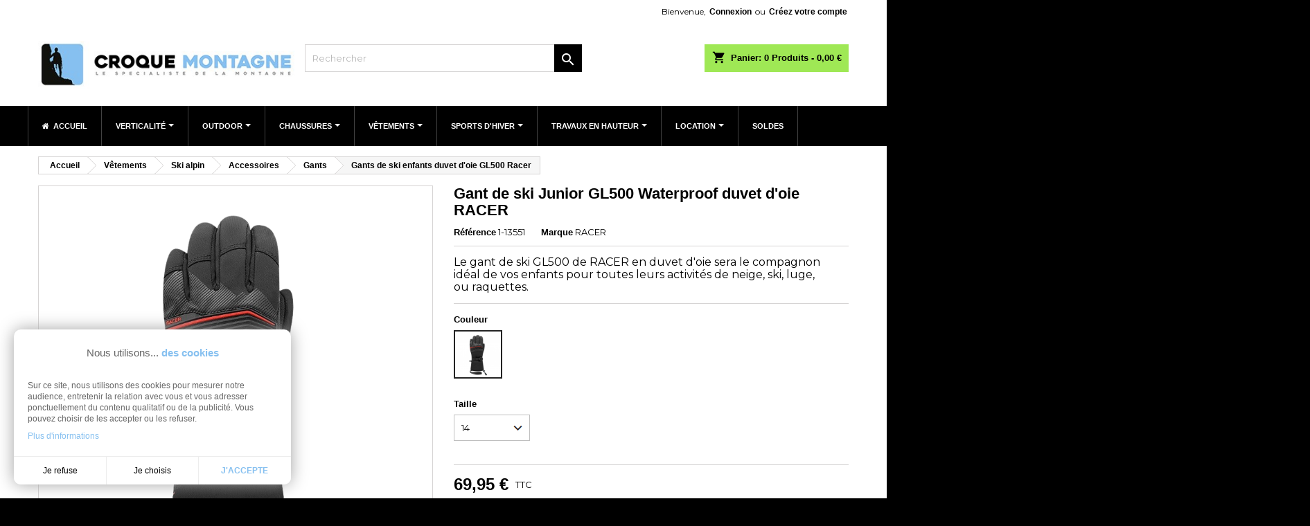

--- FILE ---
content_type: text/html; charset=utf-8
request_url: https://www.croque-montagne.fr/gants/105801-135876-gl500-gant-ski-junior-waterproof-duvet-d-oie-racer.html
body_size: 44587
content:
<!doctype html>
<html lang="fr">

  <head>
    
      
  <meta charset="utf-8">
      <meta name="p:domain_verify" content="dabb62420f1e1b7e81e386d4ff885204" />
    <meta name="google-site-verification" content="MTMEgsQYGWvW92j0gCMNuwMqhFC2XSajs8GH1MxEDv4" />


  <meta http-equiv="x-ua-compatible" content="ie=edge">



  <link rel="canonical" href="https://www.croque-montagne.fr/gants/105801-gl500-gant-ski-junior-waterproof-duvet-d-oie-racer.html">

  <title>Gant de ski Junior GL500 Waterproof duvet d&#039;oie RACER</title>
  <meta name="description" content="Gant de ski Junior GL500 Imperméable Waterproof et chaud en duvet d&#039;oie, idéal pour le ski, la neige, les raquettes RACER">
  <meta name="keywords" content="GL500 GANT SKI JUNIOR WATERPROOF DUVET D&#039;OIE RACER">
    


  <meta name="viewport" content="width=device-width, initial-scale=1">



  <link rel="icon" type="image/vnd.microsoft.icon" href="/img/favicon-1.ico?1672128140">
  <link rel="shortcut icon" type="image/x-icon" href="/img/favicon-1.ico?1672128140">



  

<link rel="stylesheet" href="https://fonts.googleapis.com/css?family=Montserrat:400,600&amp;subset=latin,latin-ext" type="text/css" media="all" />


  	

  <script type="text/javascript">
        var ASSearchUrl = "https:\/\/www.croque-montagne.fr\/module\/pm_advancedsearch4\/advancedsearch4";
        var as4_orderBySalesAsc = "Meilleures ventes en dernier";
        var as4_orderBySalesDesc = "Meilleures ventes en premier";
        var attr_arr = "[\"3444-3440\",\"3444-3440\"]";
        var ec_ps_version17 = true;
        var hiBlogSettings = {"secureKey":"3b11b66f793bc19da5fa409b35d0d5cc","mainPageUrl":"https:\/\/www.croque-montagne.fr\/blog","currentPage":"product","toc":false,"tocPosition":"top","tocFixed":false};
        var lgcookieslaw_block = false;
        var lgcookieslaw_cookie_name = "__lglaw";
        var lgcookieslaw_position = "3";
        var lgcookieslaw_reload = false;
        var lgcookieslaw_session_time = "31536000";
        var lggoogleanalytics_link = "https:\/\/www.croque-montagne.fr\/module\/lggoogleanalytics\/gtag?token=bded54ef331c87c4b495096636e7ded3";
        var lggoogleanalytics_token = "bded54ef331c87c4b495096636e7ded3";
        var prestashop = {"cart":{"products":[],"totals":{"total":{"type":"total","label":"Total","amount":0,"value":"0,00\u00a0\u20ac"},"total_including_tax":{"type":"total","label":"Total TTC","amount":0,"value":"0,00\u00a0\u20ac"},"total_excluding_tax":{"type":"total","label":"Total HT :","amount":0,"value":"0,00\u00a0\u20ac"}},"subtotals":{"products":{"type":"products","label":"Sous-total","amount":0,"value":"0,00\u00a0\u20ac"},"discounts":null,"shipping":{"type":"shipping","label":"Livraison","amount":0,"value":"offert"},"tax":{"type":"tax","label":"Taxes incluses","amount":0,"value":"0,00\u00a0\u20ac"}},"products_count":0,"summary_string":"0 articles","vouchers":{"allowed":1,"added":[]},"discounts":[],"minimalPurchase":0,"minimalPurchaseRequired":""},"currency":{"name":"Euro","iso_code":"EUR","iso_code_num":"978","sign":"\u20ac"},"customer":{"lastname":null,"firstname":null,"email":null,"birthday":null,"newsletter":null,"newsletter_date_add":null,"optin":null,"website":null,"company":null,"siret":null,"ape":null,"is_logged":false,"gender":{"type":null,"name":null},"addresses":[]},"language":{"name":"Fran\u00e7ais (French)","iso_code":"fr","locale":"fr-FR","language_code":"fr","is_rtl":"0","date_format_lite":"d\/m\/Y","date_format_full":"d\/m\/Y H:i:s","id":1},"page":{"title":"","canonical":null,"meta":{"title":"Gant de ski Junior GL500 Waterproof duvet d'oie RACER","description":"Gant de ski Junior GL500 Imperm\u00e9able Waterproof et chaud en duvet d'oie, id\u00e9al pour le ski, la neige, les raquettes RACER","keywords":"GL500 GANT SKI JUNIOR WATERPROOF DUVET D'OIE RACER","robots":"index"},"page_name":"product","body_classes":{"lang-fr":true,"lang-rtl":false,"country-FR":true,"currency-EUR":true,"layout-full-width":true,"page-product":true,"tax-display-enabled":true,"product-id-105801":true,"product-Gants de ski enfants duvet d'oie GL500 Racer":true,"product-id-category-21566":true,"product-id-manufacturer-191":true,"product-id-supplier-6":true,"product-available-for-order":true},"admin_notifications":[]},"shop":{"name":"Croque Montagne","logo":"\/img\/croque-montagne-logo-16721281401.jpg","stores_icon":"\/img\/logo_stores.png","favicon":"\/img\/favicon-1.ico"},"urls":{"base_url":"https:\/\/www.croque-montagne.fr\/","current_url":"https:\/\/www.croque-montagne.fr\/gants\/105801-135876-gl500-gant-ski-junior-waterproof-duvet-d-oie-racer.html","shop_domain_url":"https:\/\/www.croque-montagne.fr","img_ps_url":"https:\/\/www.croque-montagne.fr\/img\/","img_cat_url":"https:\/\/www.croque-montagne.fr\/img\/c\/","img_lang_url":"https:\/\/www.croque-montagne.fr\/img\/l\/","img_prod_url":"https:\/\/www.croque-montagne.fr\/img\/p\/","img_manu_url":"https:\/\/www.croque-montagne.fr\/img\/m\/","img_sup_url":"https:\/\/www.croque-montagne.fr\/img\/su\/","img_ship_url":"https:\/\/www.croque-montagne.fr\/img\/s\/","img_store_url":"https:\/\/www.croque-montagne.fr\/img\/st\/","img_col_url":"https:\/\/www.croque-montagne.fr\/img\/co\/","img_url":"https:\/\/www.croque-montagne.fr\/themes\/getit2\/assets\/img\/","css_url":"https:\/\/www.croque-montagne.fr\/themes\/getit2\/assets\/css\/","js_url":"https:\/\/www.croque-montagne.fr\/themes\/getit2\/assets\/js\/","pic_url":"https:\/\/www.croque-montagne.fr\/upload\/","pages":{"address":"https:\/\/www.croque-montagne.fr\/adresse","addresses":"https:\/\/www.croque-montagne.fr\/adresses","authentication":"https:\/\/www.croque-montagne.fr\/connexion","cart":"https:\/\/www.croque-montagne.fr\/panier","category":"https:\/\/www.croque-montagne.fr\/index.php?controller=category","cms":"https:\/\/www.croque-montagne.fr\/index.php?controller=cms","contact":"https:\/\/www.croque-montagne.fr\/nous-contacter","discount":"https:\/\/www.croque-montagne.fr\/reduction","guest_tracking":"https:\/\/www.croque-montagne.fr\/suivi-commande-invite","history":"https:\/\/www.croque-montagne.fr\/historique-commandes","identity":"https:\/\/www.croque-montagne.fr\/identite","index":"https:\/\/www.croque-montagne.fr\/","my_account":"https:\/\/www.croque-montagne.fr\/mon-compte","order_confirmation":"https:\/\/www.croque-montagne.fr\/confirmation-commande","order_detail":"https:\/\/www.croque-montagne.fr\/index.php?controller=order-detail","order_follow":"https:\/\/www.croque-montagne.fr\/suivi-commande","order":"https:\/\/www.croque-montagne.fr\/commande","order_return":"https:\/\/www.croque-montagne.fr\/index.php?controller=order-return","order_slip":"https:\/\/www.croque-montagne.fr\/avoirs","pagenotfound":"https:\/\/www.croque-montagne.fr\/page-introuvable","password":"https:\/\/www.croque-montagne.fr\/recuperation-mot-de-passe","pdf_invoice":"https:\/\/www.croque-montagne.fr\/index.php?controller=pdf-invoice","pdf_order_return":"https:\/\/www.croque-montagne.fr\/index.php?controller=pdf-order-return","pdf_order_slip":"https:\/\/www.croque-montagne.fr\/index.php?controller=pdf-order-slip","prices_drop":"https:\/\/www.croque-montagne.fr\/promotions","product":"https:\/\/www.croque-montagne.fr\/index.php?controller=product","search":"https:\/\/www.croque-montagne.fr\/recherche","sitemap":"https:\/\/www.croque-montagne.fr\/Plan du site","stores":"https:\/\/www.croque-montagne.fr\/magasins","supplier":"https:\/\/www.croque-montagne.fr\/fournisseur","register":"https:\/\/www.croque-montagne.fr\/connexion?create_account=1","order_login":"https:\/\/www.croque-montagne.fr\/commande?login=1"},"alternative_langs":{"fr":"https:\/\/www.croque-montagne.fr\/gants\/105801-gl500-gant-ski-junior-waterproof-duvet-d-oie-racer.html"},"theme_assets":"\/themes\/getit2\/assets\/","actions":{"logout":"https:\/\/www.croque-montagne.fr\/?mylogout="},"no_picture_image":{"bySize":{"small_default":{"url":"https:\/\/www.croque-montagne.fr\/img\/p\/fr-default-small_default.jpg","width":98,"height":98},"cart_default":{"url":"https:\/\/www.croque-montagne.fr\/img\/p\/fr-default-cart_default.jpg","width":125,"height":125},"home_default":{"url":"https:\/\/www.croque-montagne.fr\/img\/p\/fr-default-home_default.jpg","width":259,"height":259},"medium_default":{"url":"https:\/\/www.croque-montagne.fr\/img\/p\/fr-default-medium_default.jpg","width":452,"height":452},"large_default":{"url":"https:\/\/www.croque-montagne.fr\/img\/p\/fr-default-large_default.jpg","width":800,"height":800}},"small":{"url":"https:\/\/www.croque-montagne.fr\/img\/p\/fr-default-small_default.jpg","width":98,"height":98},"medium":{"url":"https:\/\/www.croque-montagne.fr\/img\/p\/fr-default-home_default.jpg","width":259,"height":259},"large":{"url":"https:\/\/www.croque-montagne.fr\/img\/p\/fr-default-large_default.jpg","width":800,"height":800},"legend":""}},"configuration":{"display_taxes_label":true,"display_prices_tax_incl":true,"is_catalog":false,"show_prices":true,"opt_in":{"partner":false},"quantity_discount":{"type":"discount","label":"Remise"},"voucher_enabled":1,"return_enabled":0},"field_required":[],"breadcrumb":{"links":[{"title":"Accueil","url":"https:\/\/www.croque-montagne.fr\/"},{"title":"V\u00eatements","url":"https:\/\/www.croque-montagne.fr\/34457-vetements"},{"title":"Ski alpin","url":"https:\/\/www.croque-montagne.fr\/13534-ski-alpin"},{"title":"Accessoires","url":"https:\/\/www.croque-montagne.fr\/34484-accessoires"},{"title":"Gants","url":"https:\/\/www.croque-montagne.fr\/21566-gants"},{"title":"Gants de ski enfants duvet d'oie GL500 Racer","url":"https:\/\/www.croque-montagne.fr\/gants\/105801-135876-gl500-gant-ski-junior-waterproof-duvet-d-oie-racer.html#\/gants_adulte-14\/couleur-174_black_black"}],"count":6},"link":{"protocol_link":"https:\/\/","protocol_content":"https:\/\/"},"time":1769145303,"static_token":"d7b242296e676164b0465adb080f0434","token":"01f7aaeedd4d0e226971af731a14beb8"};
        var ps_checkoutApplePayUrl = "https:\/\/www.croque-montagne.fr\/module\/ps_checkout\/applepay";
        var ps_checkoutAutoRenderDisabled = false;
        var ps_checkoutCancelUrl = "https:\/\/www.croque-montagne.fr\/module\/ps_checkout\/cancel";
        var ps_checkoutCardBrands = ["MASTERCARD","VISA","AMEX","CB_NATIONALE"];
        var ps_checkoutCardFundingSourceImg = "\/modules\/ps_checkout\/views\/img\/payment-cards.png";
        var ps_checkoutCardLogos = {"AMEX":"\/modules\/ps_checkout\/views\/img\/amex.svg","CB_NATIONALE":"\/modules\/ps_checkout\/views\/img\/cb.svg","DINERS":"\/modules\/ps_checkout\/views\/img\/diners.svg","DISCOVER":"\/modules\/ps_checkout\/views\/img\/discover.svg","JCB":"\/modules\/ps_checkout\/views\/img\/jcb.svg","MAESTRO":"\/modules\/ps_checkout\/views\/img\/maestro.svg","MASTERCARD":"\/modules\/ps_checkout\/views\/img\/mastercard.svg","UNIONPAY":"\/modules\/ps_checkout\/views\/img\/unionpay.svg","VISA":"\/modules\/ps_checkout\/views\/img\/visa.svg"};
        var ps_checkoutCartProductCount = 0;
        var ps_checkoutCheckUrl = "https:\/\/www.croque-montagne.fr\/module\/ps_checkout\/check";
        var ps_checkoutCheckoutTranslations = {"checkout.go.back.label":"Tunnel de commande","checkout.go.back.link.title":"Retourner au tunnel de commande","checkout.card.payment":"Paiement par carte","checkout.page.heading":"R\u00e9sum\u00e9 de commande","checkout.cart.empty":"Votre panier d'achat est vide.","checkout.page.subheading.card":"Carte","checkout.page.subheading.paypal":"PayPal","checkout.payment.by.card":"Vous avez choisi de payer par carte.","checkout.payment.by.paypal":"Vous avez choisi de payer par PayPal.","checkout.order.summary":"Voici un r\u00e9sum\u00e9 de votre commande :","checkout.order.amount.total":"Le montant total de votre panier est de","checkout.order.included.tax":"(TTC)","checkout.order.confirm.label":"Veuillez finaliser votre commande en cliquant sur &quot;Je valide ma commande&quot;","checkout.payment.token.delete.modal.header":"Voulez-vous supprimer cette m\u00e9thode de paiement ?","checkout.payment.token.delete.modal.content":"Cette m\u00e9thode de paiement sera supprim\u00e9e de votre compte :","checkout.payment.token.delete.modal.confirm-button":"Supprimer cette m\u00e9thode de paiement","checkout.payment.loader.processing-request":"Veuillez patienter, nous traitons votre demande...","checkout.payment.others.link.label":"Autres moyens de paiement","checkout.payment.others.confirm.button.label":"Je valide ma commande","checkout.form.error.label":"Une erreur s'est produite lors du paiement. Veuillez r\u00e9essayer ou contacter le support.","loader-component.label.header":"Merci pour votre achat !","loader-component.label.body":"Veuillez patienter, nous traitons votre paiement","loader-component.label.body.longer":"Veuillez patienter, cela prend un peu plus de temps...","payment-method-logos.title":"Paiement 100% s\u00e9curis\u00e9","express-button.cart.separator":"ou","express-button.checkout.express-checkout":"Achat rapide","ok":"Ok","cancel":"Annuler","paypal.hosted-fields.label.card-name":"Nom du titulaire de la carte","paypal.hosted-fields.placeholder.card-name":"Nom du titulaire de la carte","paypal.hosted-fields.label.card-number":"Num\u00e9ro de carte","paypal.hosted-fields.placeholder.card-number":"Num\u00e9ro de carte","paypal.hosted-fields.label.expiration-date":"Date d'expiration","paypal.hosted-fields.placeholder.expiration-date":"MM\/YY","paypal.hosted-fields.label.cvv":"Code de s\u00e9curit\u00e9","paypal.hosted-fields.placeholder.cvv":"XXX","error.paypal-sdk":"L'instance du PayPal JavaScript SDK est manquante","error.google-pay-sdk":"L'instance du Google Pay Javascript SDK est manquante","error.apple-pay-sdk":"L'instance du Apple Pay Javascript SDK est manquante","error.google-pay.transaction-info":"Une erreur est survenue lors de la r\u00e9cup\u00e9ration des informations sur la transaction Google Pay","error.apple-pay.payment-request":"Une erreur est survenue lors de la r\u00e9cup\u00e9ration des informations sur la transaction Apple Pay","error.paypal-sdk.contingency.cancel":"Authentification du titulaire de carte annul\u00e9e, veuillez choisir un autre moyen de paiement ou essayez de nouveau.","error.paypal-sdk.contingency.error":"Une erreur est survenue lors de l'authentification du titulaire de la carte, veuillez choisir un autre moyen de paiement ou essayez de nouveau.","error.paypal-sdk.contingency.failure":"Echec de l'authentification du titulaire de la carte, veuillez choisir un autre moyen de paiement ou essayez de nouveau.","error.paypal-sdk.contingency.unknown":"L'identit\u00e9 du titulaire de la carte n'a pas pu \u00eatre v\u00e9rifi\u00e9e, veuillez choisir un autre moyen de paiement ou essayez de nouveau.","APPLE_PAY_MERCHANT_SESSION_VALIDATION_ERROR":"Nous ne pouvons pas traiter votre paiement Apple Pay pour le moment. Cela peut \u00eatre d\u00fb \u00e0 un probl\u00e8me de v\u00e9rification de la configuration du paiement pour ce site. Veuillez r\u00e9essayer plus tard ou choisir un autre moyen de paiement.","APPROVE_APPLE_PAY_VALIDATION_ERROR":"Un probl\u00e8me est survenu lors du traitement de votre paiement Apple Pay. Veuillez v\u00e9rifier les d\u00e9tails de votre commande et r\u00e9essayer, ou utilisez un autre mode de paiement."};
        var ps_checkoutCheckoutUrl = "https:\/\/www.croque-montagne.fr\/commande";
        var ps_checkoutConfirmUrl = "https:\/\/www.croque-montagne.fr\/confirmation-commande";
        var ps_checkoutCreateUrl = "https:\/\/www.croque-montagne.fr\/module\/ps_checkout\/create";
        var ps_checkoutCustomMarks = {"google_pay":"\/modules\/ps_checkout\/views\/img\/google_pay.svg"};
        var ps_checkoutExpressCheckoutCartEnabled = true;
        var ps_checkoutExpressCheckoutOrderEnabled = true;
        var ps_checkoutExpressCheckoutProductEnabled = false;
        var ps_checkoutExpressCheckoutSelected = false;
        var ps_checkoutExpressCheckoutUrl = "https:\/\/www.croque-montagne.fr\/module\/ps_checkout\/ExpressCheckout";
        var ps_checkoutFundingSource = "paypal";
        var ps_checkoutFundingSourcesSorted = ["paypal","paylater","card","bancontact","eps","ideal","mybank","p24","blik","google_pay"];
        var ps_checkoutGooglePayUrl = "https:\/\/www.croque-montagne.fr\/module\/ps_checkout\/googlepay";
        var ps_checkoutHostedFieldsContingencies = "SCA_WHEN_REQUIRED";
        var ps_checkoutHostedFieldsEnabled = true;
        var ps_checkoutIconsPath = "\/modules\/ps_checkout\/views\/img\/icons\/";
        var ps_checkoutLoaderImage = "\/modules\/ps_checkout\/views\/img\/loader.svg";
        var ps_checkoutPartnerAttributionId = "PrestaShop_Cart_PSXO_PSDownload";
        var ps_checkoutPayLaterCartPageButtonEnabled = true;
        var ps_checkoutPayLaterCategoryPageBannerEnabled = false;
        var ps_checkoutPayLaterHomePageBannerEnabled = false;
        var ps_checkoutPayLaterOrderPageBannerEnabled = false;
        var ps_checkoutPayLaterOrderPageButtonEnabled = true;
        var ps_checkoutPayLaterOrderPageMessageEnabled = true;
        var ps_checkoutPayLaterProductPageBannerEnabled = false;
        var ps_checkoutPayLaterProductPageButtonEnabled = false;
        var ps_checkoutPayLaterProductPageMessageEnabled = true;
        var ps_checkoutPayPalButtonConfiguration = "";
        var ps_checkoutPayPalEnvironment = "LIVE";
        var ps_checkoutPayPalOrderId = "";
        var ps_checkoutPayPalSdkConfig = {"clientId":"AXjYFXWyb4xJCErTUDiFkzL0Ulnn-bMm4fal4G-1nQXQ1ZQxp06fOuE7naKUXGkq2TZpYSiI9xXbs4eo","merchantId":"PKNW6SFEZ6PC4","currency":"EUR","intent":"capture","commit":"false","vault":"false","integrationDate":"2022-14-06","dataPartnerAttributionId":"PrestaShop_Cart_PSXO_PSDownload","dataCspNonce":"","dataEnable3ds":"true","enableFunding":"paylater","components":"marks,funding-eligibility,messages,googlepay"};
        var ps_checkoutPayWithTranslations = {"paypal":"Payer avec un compte PayPal","paylater":"Payer en plusieurs fois avec PayPal Pay Later","card":"Payer par Carte","bancontact":"Payer avec Bancontact","eps":"Payer avec EPS","ideal":"Payer avec iDEAL","mybank":"Payer avec MyBank","p24":"Payer avec Przelewy24","blik":"Payer avec BLIK","google_pay":"Payer avec Google Pay"};
        var ps_checkoutPaymentMethodLogosTitleImg = "\/modules\/ps_checkout\/views\/img\/icons\/lock_checkout.svg";
        var ps_checkoutPaymentUrl = "https:\/\/www.croque-montagne.fr\/module\/ps_checkout\/payment";
        var ps_checkoutRenderPaymentMethodLogos = true;
        var ps_checkoutValidateUrl = "https:\/\/www.croque-montagne.fr\/module\/ps_checkout\/validate";
        var ps_checkoutVaultUrl = "https:\/\/www.croque-montagne.fr\/module\/ps_checkout\/vault";
        var ps_checkoutVersion = "7.5.0.2";
        var psemailsubscription_subscription = "https:\/\/www.croque-montagne.fr\/module\/ps_emailsubscription\/subscription";
        var vncfc_fc_url = "https:\/\/www.croque-montagne.fr\/module\/vatnumbercleaner\/vncfc?";
      </script>
<script language="JavaScript" type="text/javascript">
 
 function docs(e){
    e.target.value =e.target.value.toUpperCase()
  } 

document.querySelector('.js-customer-form input[name="firstname"]').addEventListener('keyup', docs);
document.querySelector('.js-customer-form input[name="lastname"]').addEventListener('keyup', docs);
document.querySelector('.js-customer-form input[name="company"]').addEventListener('keyup', docs);
 
</script>
		<link rel="stylesheet" href="/modules/ps_checkout/views/css/payments.css?version=7.5.0.2" media="all">
		<link rel="stylesheet" href="https://fonts.googleapis.com/css?family=Poppins:100,100italic,200,200italic,300,300italic,400,400italic,500,500italic,600,600italic,700,700italic,800,800italic,900,900italic%7COpen+Sans:100,100italic,200,200italic,300,300italic,400,400italic,500,500italic,600,600italic,700,700italic,800,800italic,900,900italic&amp;display=swap" media="all">
		<link rel="stylesheet" href="https://www.croque-montagne.fr/themes/getit2/assets/cache/theme-2221f3456.css" media="all">
	
	


	<script>
			var ceFrontendConfig = {"environmentMode":{"edit":false,"wpPreview":false},"is_rtl":false,"breakpoints":{"xs":0,"sm":480,"md":768,"lg":1025,"xl":1440,"xxl":1600},"version":"2.10.1","urls":{"assets":"\/modules\/creativeelements\/views\/"},"productQuickView":0,"settings":{"page":[],"general":{"elementor_global_image_lightbox":"1","elementor_lightbox_enable_counter":"yes","elementor_lightbox_enable_fullscreen":"yes","elementor_lightbox_enable_zoom":"yes","elementor_lightbox_title_src":"title","elementor_lightbox_description_src":"caption"},"editorPreferences":[]},"post":{"id":"105801030101","title":"Gants%20de%20ski%20enfants%20duvet%20d%27oie%20GL500%20Racer","excerpt":""}};
		</script>
        <link rel="preload" href="/modules/creativeelements/views/lib/ceicons/fonts/ceicons.woff2?8goggd" as="font" type="font/woff2" crossorigin>
        


  
<style>
body {
background-color: #000000;
font-family: "Montserrat", Arial, Helvetica, sans-serif;
}

.products .product-miniature .product-title {
height: 48px;
}

.products .product-miniature .product-title a {
font-size: 15px;
line-height: 16px;
}

#content-wrapper .products .product-miniature .product-desc {
height: 56px;
}

@media (min-width: 991px) {
#home_categories ul li .cat-container {
min-height: 0px;
}
}

@media (min-width: 768px) {
a#_desktop_logo {
padding-top: 25px;
padding-bottom: 25px;
}
}

nav.header-nav {
background: #ffffff;
}

nav.header-nav,
.header_sep2 #contact-link span.shop-phone,
.header_sep2 #contact-link span.shop-phone.shop-tel,
.header_sep2 #contact-link span.shop-phone:last-child,
.header_sep2 .lang_currency_top,
.header_sep2 .lang_currency_top:last-child,
.header_sep2 #_desktop_currency_selector,
.header_sep2 #_desktop_language_selector,
.header_sep2 #_desktop_user_info {
border-color: #ffffff;
}

#contact-link,
#contact-link a,
.lang_currency_top span.lang_currency_text,
.lang_currency_top .dropdown i.expand-more,
nav.header-nav .user-info span,
nav.header-nav .user-info a.logout,
#languages-block-top div.current,
nav.header-nav a{
color: #000000;
}

#contact-link span.shop-phone strong,
#contact-link span.shop-phone strong a,
.lang_currency_top span.expand-more,
nav.header-nav .user-info a.account {
color: #000000;
}

#contact-link span.shop-phone i {
color: #000000;
}

.header-top {
background: #ffffff;
}

div#search_widget form button[type=submit] {
background: #000000;
color: #ffffff;
}

div#search_widget form button[type=submit]:hover {
background: #89bdf0;
color: #ffffff;
}


#header div#_desktop_cart .blockcart .header {
background: #9fe855;
}

#header div#_desktop_cart .blockcart .header a.cart_link {
color: #000000;
}


#homepage-slider .bx-wrapper .bx-pager.bx-default-pager a:hover,
#homepage-slider .bx-wrapper .bx-pager.bx-default-pager a.active{
background: #ffffff;
}

div#rwd_menu {
background: #000000;
}

div#rwd_menu,
div#rwd_menu a {
color: #ffffff;
}

div#rwd_menu,
div#rwd_menu .rwd_menu_item,
div#rwd_menu .rwd_menu_item:first-child {
border-color: #000000;
}

div#rwd_menu .rwd_menu_item:hover,
div#rwd_menu .rwd_menu_item:focus,
div#rwd_menu .rwd_menu_item a:hover,
div#rwd_menu .rwd_menu_item a:focus {
color: #ffffff;
background: #86c0f0;
}

#mobile_top_menu_wrapper2 .top-menu li a:hover,
.rwd_menu_open ul.user_info li a:hover {
background: #86c0f0;
color: #ffffff;
}

#_desktop_top_menu{
background: #000000;
}

#_desktop_top_menu,
#_desktop_top_menu > ul > li,
.menu_sep1 #_desktop_top_menu > ul > li,
.menu_sep1 #_desktop_top_menu > ul > li:last-child,
.menu_sep2 #_desktop_top_menu,
.menu_sep2 #_desktop_top_menu > ul > li,
.menu_sep2 #_desktop_top_menu > ul > li:last-child,
.menu_sep3 #_desktop_top_menu,
.menu_sep4 #_desktop_top_menu,
.menu_sep5 #_desktop_top_menu,
.menu_sep6 #_desktop_top_menu {
border-color: #000000;
}

#_desktop_top_menu > ul > li > a {
color: #ffffff;
}

#_desktop_top_menu > ul > li:hover > a {
color: #ffffff;
background: #86c0f0;
}

.submenu1 #_desktop_top_menu .popover.sub-menu ul.top-menu li a:hover {
background: #86c0f0;
color: #ffffff;
}

#home_categories .homecat_title span {
border-color: #86c0f0;
}

#home_categories ul li .homecat_name span {
background: #ffffff;
}

#home_categories ul li a.view_more {
background: #86c0f0;
color: #ffffff;
border-color: #86c0f0;
}

#home_categories ul li a.view_more:hover {
background: #86c0f0;
color: #ffffff;
border-color: #86c0f0;
}

.columns .text-uppercase a,
.columns .text-uppercase span,
.columns div#_desktop_cart .cart_index_title a,
#home_man_product .catprod_title a span {
border-color: #8dc3ed;
}

#index .tabs ul.nav-tabs li.nav-item a.active,
#index .tabs ul.nav-tabs li.nav-item a:hover,
.index_title a,
.index_title span {
border-color: #8dc3ed;
}

a.product-flags-plist span.product-flag.new,
#home_cat_product a.product-flags-plist span.product-flag.new,
#product #content .product-flags li,
#product #content .product-flags .product-flag.new {
background: #e8254c;
}

.products .product-miniature .product-title a,
#home_cat_product ul li .right-block .name_block a {
color: #000000;
}

.products .product-miniature span.price,
#home_cat_product ul li .product-price-and-shipping .price,
.ui-widget .search_right span.search_price {
color: #e8254c;
}

.button-container .add-to-cart:hover,
#subcart .cart-buttons .viewcart:hover {
background: #8dc3ed;
color: #ffffff;
border-color: #8dc3ed;
}

.button-container .add-to-cart,
.button-container .add-to-cart:disabled,
#subcart .cart-buttons .viewcart {
background: #e8254c;
color: #ffffff;
border-color: #e8254c;
}

#home_cat_product .catprod_title span {
border-color: #000000;
}

#home_man .man_title span {
border-color: #1b82d6;
}

div#angarinfo_block .icon_cms {
color: #8dc3ed;
}

.footer-container {
background: #000000;
}

.footer-container,
.footer-container .h3,
.footer-container .links .title,
.row.social_footer {
border-color: #000000;
}

.footer-container .h3 span,
.footer-container .h3 a,
.footer-container .links .title span.h3,
.footer-container .links .title a.h3 {
border-color: #89bdf0;
}

.footer-container,
.footer-container .h3,
.footer-container .links .title .h3,
.footer-container a,
.footer-container li a,
.footer-container .links ul>li a {
color: #ffffff;
}

.block_newsletter .btn-newsletter {
background: #89bdf0;
color: #ffffff;
}

.block_newsletter .btn-newsletter:hover {
background: #1b82d6;
color: #ffffff;
}

.footer-container .bottom-footer {
background: #000000;
border-color: #000000;
color: #ffffff;
}

.product-prices .current-price span.price {
color: #000000;
}

.product-add-to-cart button.btn.add-to-cart:hover {
background: #8dc3ed;
color: #ffffff;
border-color: #8dc3ed;
}

.product-add-to-cart button.btn.add-to-cart,
.product-add-to-cart button.btn.add-to-cart:disabled {
background: #e8254c;
color: #ffffff;
border-color: #e8254c;
}

#product .tabs ul.nav-tabs li.nav-item a.active,
#product .tabs ul.nav-tabs li.nav-item a:hover,
#product .index_title span,
.page-product-heading span,
body #product-comments-list-header .comments-nb {
border-color: #8dc3ed;
}

.btn-primary:hover {
background: #86c0f0;
color: #ffffff;
border-color: ;
}

.btn-primary,
.btn-primary.disabled,
.btn-primary:disabled,
.btn-primary.disabled:hover {
background: #e8254c;
color: #ffffff;
border-color: ;
}

.btn-secondary:hover {
background: #eeeeee;
color: #000000;
border-color: #d8d8d8;
}

.btn-secondary,
.btn-secondary.disabled,
.btn-secondary:disabled,
.btn-secondary.disabled:hover {
background: #f6f6f6;
color: #000000;
border-color: #d8d8d8;
}

.form-control:focus, .input-group.focus {
border-color: #dbdbdb;;
outline-color: #dbdbdb;;
}

body .pagination .page-list .current a,
body .pagination .page-list a:hover,
body .pagination .page-list .current a.disabled,
body .pagination .page-list .current a.disabled:hover {
color: #8dc3ed;
}

.page-my-account #content .links a:hover i {
color: #8dc3ed;
}

#scroll_top {
background: #e8254c;
color: #ffffff;
}

#scroll_top:hover,
#scroll_top:focus {
background: #8dc3ed;
color: #ffffff;
}

</style><script type="text/javascript">
	//Common vars
    var apc_link = "https://www.croque-montagne.fr/module/advancedpopupcreator/popup";
    var apc_token = "d7b242296e676164b0465adb080f0434";
    var apc_data = '&token=' + apc_token + '&responsiveWidth=' + window.innerWidth + '&url=' + encodeURIComponent(window.location.href) + '&referrer=' + encodeURIComponent(document.referrer);
</script>
  <script async src="https://www.googletagmanager.com/gtag/js?id=395823838"></script>
  <script>
    window.dataLayer = window.dataLayer || [];
    function gtag(){dataLayer.push(arguments);}
    gtag('js', new Date());
    gtag(
      'config',
      '395823838',
      {
        'debug_mode':false
        , 'anonymize_ip': true                      }
    );
  </script>

 <script type="text/javascript">
          document.addEventListener('DOMContentLoaded', function() {
        $('article[data-id-product="50"] a.quick-view').on(
                "click",
                function() {
                    gtag("event", "select_item", {"send_to":"395823838","items":{"item_id":50,"item_name":"Sangle de rechange pour torse spéléo Ergo Plus Rodcle","quantity":1,"price":5,"currency":"EUR","index":0,"item_brand":"RODCLE","item_category":"bretelles-torses-de-speleologie","item_list_id":"product","item_variant":""}})
                });$('article[data-id-product="60"] a.quick-view').on(
                "click",
                function() {
                    gtag("event", "select_item", {"send_to":"395823838","items":{"item_id":60,"item_name":"Corde spéléo canyon Fina 8.5 mm Rouge Korda's","quantity":1,"price":2.3,"currency":"EUR","index":1,"item_brand":"KORDA'S","item_category":"cordes-semi-statiques-de-type-b","item_list_id":"product","item_variant":""}})
                });$('article[data-id-product="62"] a.quick-view').on(
                "click",
                function() {
                    gtag("event", "select_item", {"send_to":"395823838","items":{"item_id":62,"item_name":"Gants de travaux, spéléologie, canyoning  POWERFIT","quantity":1,"price":11.95,"currency":"EUR","index":2,"item_brand":"CROQUE MONTAGNE","item_category":"protections-gants-coudieres-genouilleres","item_list_id":"product","item_variant":""}})
                });$('article[data-id-product="122"] a.quick-view').on(
                "click",
                function() {
                    gtag("event", "select_item", {"send_to":"395823838","items":{"item_id":122,"item_name":"Émerillon compact et ouvrable Micro Swivel P58 XSO Petzl","quantity":1,"price":57.9,"currency":"EUR","index":3,"item_brand":"PETZL","item_category":"emerillons","item_list_id":"product","item_variant":""}})
                });$('article[data-id-product="123"] a.quick-view').on(
                "click",
                function() {
                    gtag("event", "select_item", {"send_to":"395823838","items":{"item_id":123,"item_name":"Emerillon ouvrable Swivel Open P58 SO Petzl","quantity":1,"price":79.9,"currency":"EUR","index":4,"item_brand":"PETZL","item_category":"emerillons","item_list_id":"product","item_variant":""}})
                });$('article[data-id-product="128"] a.quick-view').on(
                "click",
                function() {
                    gtag("event", "select_item", {"send_to":"395823838","items":{"item_id":128,"item_name":"Emerillon Swivel S P58 S Petzl","quantity":1,"price":63,"currency":"EUR","index":5,"item_brand":"PETZL","item_category":"emerillons","item_list_id":"product","item_variant":""}})
                });$('article[data-id-product="129"] a.quick-view').on(
                "click",
                function() {
                    gtag("event", "select_item", {"send_to":"395823838","items":{"item_id":129,"item_name":"Emerillon Swivel L P58 L Petzl","quantity":1,"price":74.9,"currency":"EUR","index":6,"item_brand":"PETZL","item_category":"emerillons","item_list_id":"product","item_variant":""}})
                });$('article[data-id-product="152"] a.quick-view').on(
                "click",
                function() {
                    gtag("event", "select_item", {"send_to":"395823838","items":{"item_id":152,"item_name":"Compte-mètres mesure corde Cuentametros Korda's","quantity":1,"price":310,"currency":"EUR","index":7,"item_brand":"KORDA'S","item_category":"coupe-cordes-et-couteaux","item_list_id":"product","item_variant":""}})
                });
      });
    </script>
<script type="text/javascript">
    var Days_text = 'Journée(s)';
    var Hours_text = 'Heure(s)';
    var Mins_text = 'Min(s)';
    var Sec_text = 'Sec(s)';
</script><style>
ul.color_to_pick_list {
	margin:0;
	padding:0;
	list-style: none;
	/*box-shadow: 2px 6px 8px 0 rgba(0,0,0,.2);*/
}
ul.product_list .color-list-container ul, ul.color_to_pick_list{
	position: relative;
    text-align: center;
    width: 100%;
    padding-top: .1875rem;
    min-height: 2.5rem;
    background: #fff;	
	list-style: none;
}
.product-miniature .variant-links .color, ul.product_list .color-list-container ul li a, ul.color_to_pick_list li a{
	display: inline-block;
    margin: .3125rem;
    box-shadow: 2px 2px 4px 0 rgba(0,0,0,.2);
    border: 1px solid rgba(0,0,0,.05);
    cursor: pointer;
    background-size: contain;
	background-repeat: no-repeat;
	background-position: center;
	width: 40px;
	height: 40px;
}
ul.product_list .color-list-container ul li, ul.color_to_pick_list li{
	width: initial;
    height: initial;
    display: inline-block;
	border:none;
}
.product-miniature .variant-links .color:hover, ul.product_list .color-list-container ul li a:hover, ul.color_to_pick_list li a:hover{
	border: 2px solid #232323;
}
.sr-only {
    position: absolute;
    width: 1px;
    height: 1px;
    padding: 0;
    margin: -1px;
    overflow: hidden;
    clip: rect(0,0,0,0);
    border: 0;
}
#products .thumbnail-container, .featured-products .thumbnail-container, .product-accessories .thumbnail-container, .product-miniature .thumbnail-container{
	overflow: hidden;
}
#attributes .attribute_list #color_to_pick_list li{
	width: initial;
    height: initial;
}
.product-variants .product-variants-item .color, #product #attributes .attribute_list #color_to_pick_list li a.color_pick, #product #attributes .attribute_list #color_to_pick_list li a.color_pick img, .product-variants .color, .product-variants .input-color {
	width: 70px;
	height: 70px;
	background-repeat: no-repeat;
    background-position: center;
}
</style>



<!-- Global site tag (gtag.js) - Google Analytics -->
<script type="text/javascript" async src="https://www.googletagmanager.com/gtag/js?id=G-QR0W7ZCE9L"></script>
<script type="text/javascript">
  window.dataLayer = window.dataLayer || [];
  function gtag(){dataLayer.push(arguments);}
  gtag('js', new Date());
  gtag('config', 'G-QR0W7ZCE9L');
</script>
<script type="text/javascript">
  gtag('event', 'view_item', {
    currency: 'EUR',
    items: [
        {
      item_id: '105801',
      item_name: 'Gants de ski enfants duvet d\&#039;oie GL500 Racer',
      discount: 0,
      affiliation: 'Croque Montagne',
      item_brand: 'RACER',
      item_category: 'Gants',
      item_variant: 'GANTS ADULTE - 14, Couleur - 174 BLACK/BLACK',
      price: 69.95,
      currency: 'EUR',
      quantity: 1
    }        ],
    value: 69.95
  });
</script>

<script type="text/javascript">
    
        var psv = 1.7;
        var blog_secure_key = '3b11b66f793bc19da5fa409b35d0d5cc';
        var blog_front_controller_url = 'https://www.croque-montagne.fr/blog';
    
</script>






    
  <meta property="og:type" content="product">
  <meta property="og:url" content="https://www.croque-montagne.fr/gants/105801-135876-gl500-gant-ski-junior-waterproof-duvet-d-oie-racer.html">
  <meta property="og:title" content="Gant de ski Junior GL500 Waterproof duvet d&#039;oie RACER">
  <meta property="og:site_name" content="Croque Montagne">
  <meta property="og:description" content="Gant de ski Junior GL500 Imperméable Waterproof et chaud en duvet d&#039;oie, idéal pour le ski, la neige, les raquettes RACER">
  <meta property="og:image" content="https://www.croque-montagne.fr/51519-large_default/gl500-gant-ski-junior-waterproof-duvet-d-oie-racer.jpg">
    <meta property="product:pretax_price:amount" content="58.291667">
  <meta property="product:pretax_price:currency" content="EUR">
  <meta property="product:price:amount" content="69.95">
  <meta property="product:price:currency" content="EUR">
      <meta property="product:weight:value" content="0.220000">
  <meta property="product:weight:units" content="kg">
  
  </head>

  <body id="product" class="lang-fr country-fr currency-eur layout-full-width page-product tax-display-enabled product-id-105801 product-gants-de-ski-enfants-duvet-d-oie-gl500-racer product-id-category-21566 product-id-manufacturer-191 product-id-supplier-6 product-available-for-order ce-kit-102 elementor-page elementor-page-105801030101  ps_176
	no_bg #000000 bg_attatchment_fixed bg_position_tl bg_repeat_xy bg_size_initial slider_position_top slider_controls_black banners_top2 banners_top_tablets2 banners_top_phones1 banners_bottom2 banners_bottom_tablets2 banners_bottom_phones1 submenu2 pl_1col_qty_4 pl_2col_qty_3 pl_3col_qty_2 pl_1col_qty_bigtablets_4 pl_2col_qty_bigtablets_3 pl_3col_qty_bigtablets_2 pl_1col_qty_tablets_3 pl_1col_qty_phones_1 home_tabs2 pl_border_type2 48 15 16 pl_button_icon_no pl_button_qty1 pl_desc_yes pl_reviews_yes pl_availability_yes  hide_reference_no hide_reassurance_yes product_tabs2    menu_sep0 header_sep0 slider_boxed feat_cat_style2 feat_cat4 feat_cat_bigtablets2 feat_cat_tablets2 feat_cat_phones0 all_products_yes pl_colors_yes newsletter_info_no stickycart_yes stickymenu_yes homeicon_no pl_man_yes product_hide_man_no  pl_ref_yes  mainfont_Montserrat bg_white  not_logged ">

    
      
    

    <main>
      
              

      <header id="header">
        
          	


  <div class="header-banner">
    
  </div>



  <nav class="header-nav">
    <div class="container">
      <div class="row">
          <div class="col-md-12 col-xs-12">
            

            <div id="_desktop_user_info">
  <div class="user-info">


	<ul class="user_info hidden-md-up">

		
			<li><a href="https://www.croque-montagne.fr/mon-compte" title="Identifiez-vous" rel="nofollow">Connexion</a></li>
			<li><a href="https://www.croque-montagne.fr/connexion?create_account=1" title="Identifiez-vous" rel="nofollow">Créez votre compte</a></li>

		
	</ul>


	<div class="hidden-sm-down">
		<span class="welcome">Bienvenue,</span>
					<a class="account" href="https://www.croque-montagne.fr/mon-compte" title="Identifiez-vous" rel="nofollow">Connexion</a>

			<span class="or">ou</span>

			<a class="account" href="https://www.croque-montagne.fr/connexion?create_account=1" title="Identifiez-vous" rel="nofollow">Créez votre compte</a>
			</div>


  </div>
</div>
          </div>
      </div>
    </div>
  </nav>



  <div class="header-top">
    <div class="container">
	  <div class="row">
		<a href="https://www.croque-montagne.fr/" class="col-md-4 hidden-sm-down2" id="_desktop_logo">
			<img class="logo img-responsive" src="/img/croque-montagne-logo-16721281401.jpg" alt="Croque Montagne">
		</a>
		
<div id="_desktop_cart">

	<div class="cart_top">

		<div class="blockcart cart-preview inactive" data-refresh-url="//www.croque-montagne.fr/module/ps_shoppingcart/ajax">
			<div class="header">
			
				<div class="cart_index_title">
					<a class="cart_link" rel="nofollow" href="//www.croque-montagne.fr/panier?action=show">
						<i class="material-icons shopping-cart">shopping_cart</i>
						<span class="hidden-sm-down cart_title">Panier:</span>
						<span class="cart-products-count">
							0<span> Produits - 0,00 €</span>
						</span>
					</a>
				</div>


				<div id="subcart">

					<ul class="cart_products">

											<li>Il n'y a plus d'articles dans votre panier</li>
					
										</ul>

					<ul class="cart-subtotals">

				
						<li>
							<span class="text">Livraison</span>
							<span class="value">offert</span>
							<span class="clearfix"></span>
						</li>

						<li>
							<span class="text">Total</span>
							<span class="value">0,00 €</span>
							<span class="clearfix"></span>
						</li>

					</ul>

					<div class="cart-buttons">
						<a class="btn btn-primary viewcart" href="//www.croque-montagne.fr/panier?action=show">Commander <i class="material-icons">&#xE315;</i></a>
											</div>

				</div>

			</div>
		</div>

	</div>

</div>


<!-- Block search module TOP -->
<div id="_desktop_search_widget" class="col-lg-4 col-md-4 col-sm-12 search-widget hidden-sm-down ">
	<div id="search_widget" data-search-controller-url="//www.croque-montagne.fr/recherche">
		<form method="get" action="//www.croque-montagne.fr/recherche">
			<input type="hidden" name="controller" value="search">
			<input type="text" name="s" value="" placeholder="Rechercher" aria-label="Rechercher">
			<button type="submit">
				<i class="material-icons search">&#xE8B6;</i>
				<span class="hidden-xl-down">Rechercher</span>
			</button>
		</form>
	</div>
</div>
<!-- /Block search module TOP -->
 <div id="lgcookieslaw_banner"
class="lgcookieslaw-banner lgcookieslaw-message-floating">
<div class="container">
    <div class="lgcookieslaw-message">
        <span>Nous utilisons...<span> des cookies</span></span>
<p>Sur ce site, nous utilisons des cookies pour mesurer notre audience, entretenir la relation avec vous et vous adresser ponctuellement du contenu qualitatif ou de la publicité. Vous pouvez choisir de les accepter ou les refuser.</p>
        <a id="lgcookieslaw_info" class="lgcookieslaw-info lgcookieslaw-link-button"
             target="_blank"  href="/informations-cookies">
            Plus d&#039;informations
        </a>

    </div>
    <div class="lgcookieslaw-button-container">

            <button id="lgcookieslaw_reject_all" class="btn-cookies lgcookieslaw-reject-all lgcookieslaw-link-button"
            onclick="closeinfo(true, 2)">
            Je refuse
        </button>
     
        <button id="lgcookieslaw_customize_cookies" class="btn-cookies lgcookieslaw-customize-cookies lgcookieslaw-link-button"
            onclick="customizeCookies()">
            Je choisis
        </button>

        
        <button id="lgcookieslaw_accept" class="btn-cookies lgcookieslaw-btn lgcookieslaw-accept"
            onclick="closeinfo(true, 1)">J'accepte</button>
    </div>
</div>
</div>

<div id="lgcookieslaw_modal" class="lgcookieslaw-modal">
<div class="lgcookieslaw-modal-body">
    <div class="h2">Configuration des cookies</div>
    <div class="lgcookieslaw-section">
        <div class="lgcookieslaw-section-name">
            Personnalisation
        </div>
        <div class="lgcookieslaw-section-checkbox">
            <label class="lgcookieslaw-switch">
                <div class="lgcookieslaw-slider-option-left">Non</div>
                <input type="checkbox" id="lgcookieslaw-customization-enabled" >
                <span class="lgcookieslaw-slider"></span>
                <div class="lgcookieslaw-slider-option-right">Oui</div>
            </label>
        </div>
        <div class="lgcookieslaw-section-description">
            <ul>
<li>Cookies tiers à des fins d'analyse.</li>
<li>Afficher des recommandations personnalisées en fonction de votre navigation sur d'autres sites</li>
<li>Afficher des campagnes personnalisées sur d'autres sites Web</li>
</ul>
        </div>
    </div>
    <div class="lgcookieslaw-section">
        <div class="lgcookieslaw-section-name">
            Fonctionnel (obligatoire)
        </div>
        <div class="lgcookieslaw-section-checkbox">
            <label class="lgcookieslaw-switch">
                <div class="lgcookieslaw-slider-option-left">Non</div>
                <input type="checkbox" checked="checked" disabled="disabled">
                <span class="lgcookieslaw-slider lgcookieslaw-slider-checked"></span>
                <div class="lgcookieslaw-slider-option-right">Oui</div>
            </label>
        </div>
        <div class="lgcookieslaw-section-description">
            <ul>
<li>Nécessaire pour naviguer sur ce site et utiliser ses fonctions.</li>
<li>Vous identifier en tant qu'utilisateur et enregistrer vos préférences telles que la langue et la devise.</li>
<li>Personnalisez votre expérience en fonction de votre navigation.</li>
</ul>
        </div>
    </div>
</div>
<div class="lgcookieslaw-modal-footer">
        <button id="lgcookieslaw_cancel" class="btn-cookies lgcookieslaw-cancel">
            Annuler</button>
                    <button id="lgcookieslaw_reject_all" class="btn-cookies lgcookieslaw-reject-all"
                onclick="closeinfo(true, 2)">Rejeter tout</button>
        
        <button id="lgcookieslaw_save" class="btn-cookies lgcookieslaw-save"
            onclick="closeinfo(true)">Accepter la sélection</button>
        <button id="lgcookieslaw_accept_all" class="btn-cookies lgcookieslaw-accept-all"
            onclick="closeinfo(true, 1)">Accepter tout</button>
</div>
</div>

<div class="lgcookieslaw-overlay"></div>
		<div class="clearfix"></div>
	  </div>
    </div>

	<div id="rwd_menu" class="hidden-md-up">
		<div class="container">
			<div id="menu-icon2" style="display:none;" class="rwd_menu_item"><i class="material-icons d-inline">&#xE5D2;</i></div>
			<div id="search-icon" class="rwd_menu_item"><i class="material-icons search">&#xE8B6;</i></div>
			<div id="user-icon" class="rwd_menu_item"><i class="material-icons logged">&#xE7FF;</i></div>
			<div id="_mobile_cart" class="rwd_menu_item"></div>
		</div>
		<div class="clearfix"></div>
	</div>

	<div class="container">
		<div id="mobile_top_menu_wrapper2" class="rwd_menu_open hidden-md-up" style="display:none;">
			<div class="js-top-menu mobile" id="_mobile_top_menu"></div>
		</div>

		<div id="mobile_search_wrapper" class="rwd_menu_open hidden-md-up" style="display:none;">
			<div id="_mobile_search_widget"></div>
		</div>

		<div id="mobile_user_wrapper" class="rwd_menu_open hidden-md-up" style="display:none;">
			<div id="_mobile_user_info"></div>
		</div>
	</div>
  </div>
      <div class="ets_mm_megamenu 
        layout_layout2 
         show_icon_in_mobile 
          
        transition_fade   
        transition_floating 
        b2c-shop 
        sticky_enabled 
        enable_active_menu 
        ets-dir-ltr        hook-default        single_layout         disable_sticky_mobile          hover          mm_menu_left         "
        data-bggray="bg_gray"
        >
        <div class="ets_mm_megamenu_content">
            <div class="container">
                <div class="ets_mm_megamenu_content_content">
                    <div class="ybc-menu-toggle ybc-menu-btn closed">
                        <span class="ybc-menu-button-toggle_icon">
                            <i class="icon-bar"></i>
                            <i class="icon-bar"></i>
                            <i class="icon-bar"></i>
                        </span>
                        Menu
                    </div>
                        <ul class="mm_menus_ul  clicktext_show_submenu ">
        <li class="close_menu">
            <div class="pull-left">
                <span class="mm_menus_back">
                    <i class="icon-bar"></i>
                    <i class="icon-bar"></i>
                    <i class="icon-bar"></i>
                </span>
                Menu
            </div>
            <div class="pull-right">
                <span class="mm_menus_back_icon"></span>
                Retour
            </div>
        </li>
                    <li class="mm_menus_li mm_sub_align_full hover "
                >
                <a class="ets_mm_url"                         href="https://www.croque-montagne.fr/"
                        style="font-size:11px;">
                    <span class="mm_menu_content_title">
                                                    <i class="fa fa-home"></i>
                                                ACCUEIL
                                                                    </span>
                </a>
                                                                                                    </li>
                    <li class="mm_menus_li mm_sub_align_full mm_has_sub hover "
                >
                <a class="ets_mm_url"                         href="https://www.croque-montagne.fr/34353-verticalite-speleologie-canyoning-escalade-montagne"
                        style="font-size:11px;">
                    <span class="mm_menu_content_title">
                                                Verticalité
                        <span class="mm_arrow"></span>                                            </span>
                </a>
                                                    <span class="arrow closed"></span>                                            <ul class="mm_columns_ul"
                            style=" width:98.4%; font-size:14px;">
                                                            <li class="mm_columns_li column_size_3  mm_has_sub">
                                                                            <ul class="mm_blocks_ul">
                                                                                            <li data-id-block="25" class="mm_blocks_li">
                                                        
    <div class="ets_mm_block mm_block_type_image">
                <div class="ets_mm_block_content">        
                            <a href="https://www.croque-montagne.fr/112-speleologie">                    <span class="mm_img_content">
                        <img src="https://www.croque-montagne.fr/img/ets_megamenu/new_images_menu.png" alt="Spéléologie" />
                    </span>
                </a>                    </div>
    </div>
    <div class="clearfix"></div>

                                                </li>
                                                                                            <li data-id-block="11" class="mm_blocks_li">
                                                        
    <div class="ets_mm_block mm_block_type_category">
                <div class="ets_mm_block_content">        
                                <ul class="ets_mm_categories">
                    <li class="has-sub">
                <a class="ets_mm_url" href="https://www.croque-montagne.fr/112-speleologie-speleo-caving-speleologia-espeleologia">Spéléologie</a>
                                    <span class="arrow closed"></span>
                        <ul class="ets_mm_categories">
                    <li class="has-sub">
                <a class="ets_mm_url" href="https://www.croque-montagne.fr/117-baudriers-torses-longes">Baudriers - Torses - Longes</a>
                                    <span class="arrow closed"></span>
                        <ul class="ets_mm_categories">
                    <li >
                <a class="ets_mm_url" href="https://www.croque-montagne.fr/118-baudriers-harnais-de-speleologie">Baudriers - Harnais de spéléologie</a>
                            </li>
                    <li >
                <a class="ets_mm_url" href="https://www.croque-montagne.fr/119-bretelles-torses-de-speleologie">Bretelles - Torses de spéléologie</a>
                            </li>
                    <li >
                <a class="ets_mm_url" href="https://www.croque-montagne.fr/120-longes-de-speleologie">Longes de spéléologie</a>
                            </li>
                    <li >
                <a class="ets_mm_url" href="https://www.croque-montagne.fr/34355-mavc">MAVC</a>
                            </li>
            </ul>

                            </li>
                    <li >
                <a class="ets_mm_url" href="https://www.croque-montagne.fr/34354-chaussures-speleo">Chaussures spéléo</a>
                            </li>
                    <li class="has-sub">
                <a class="ets_mm_url" href="https://www.croque-montagne.fr/121-descendeurs-bloqueurs">Descendeurs - Bloqueurs</a>
                                    <span class="arrow closed"></span>
                        <ul class="ets_mm_categories">
                    <li >
                <a class="ets_mm_url" href="https://www.croque-montagne.fr/34356-bloqueur-de-pied-pieces-detachees">Bloqueur de pied - Pièces détachées</a>
                            </li>
                    <li >
                <a class="ets_mm_url" href="https://www.croque-montagne.fr/34357-bloqueur-main-poignees">Bloqueur main - Poignées</a>
                            </li>
                    <li >
                <a class="ets_mm_url" href="https://www.croque-montagne.fr/34358-bloqueur-ventral">Bloqueur ventral</a>
                            </li>
                    <li >
                <a class="ets_mm_url" href="https://www.croque-montagne.fr/107-descendeurs-pieces-detachees">Descendeurs - Pièces détachées</a>
                            </li>
                    <li >
                <a class="ets_mm_url" href="https://www.croque-montagne.fr/34359-pedales">Pédales</a>
                            </li>
            </ul>

                            </li>
                    <li class="has-sub">
                <a class="ets_mm_url" href="https://www.croque-montagne.fr/127-eclairages-electriques">Eclairages électriques</a>
                                    <span class="arrow closed"></span>
                        <ul class="ets_mm_categories">
                    <li >
                <a class="ets_mm_url" href="https://www.croque-montagne.fr/34361-gamme-armytek-lampe-frontale-outdoor-speleo">Gamme Armytek</a>
                            </li>
                    <li >
                <a class="ets_mm_url" href="https://www.croque-montagne.fr/34362-gamme-petzl">Gamme Petzl</a>
                            </li>
                    <li >
                <a class="ets_mm_url" href="https://www.croque-montagne.fr/24027-gamme-scurion-lampe-speleo-speleologie-plongee">Gamme Scurion</a>
                            </li>
                    <li >
                <a class="ets_mm_url" href="https://www.croque-montagne.fr/34881-gamme-stoots-lampe-frontale-speleo-trail">Gamme Stoots</a>
                            </li>
                    <li >
                <a class="ets_mm_url" href="https://www.croque-montagne.fr/727-pieces-detachees">Pièces détachées</a>
                            </li>
            </ul>

                            </li>
                    <li >
                <a class="ets_mm_url" href="https://www.croque-montagne.fr/34364-mineralogie">Minéralogie</a>
                            </li>
                    <li >
                <a class="ets_mm_url" href="https://www.croque-montagne.fr/116-protections-gants-coudieres-genouilleres">Protections - gants - coudières - genouillères</a>
                            </li>
                    <li class="has-sub">
                <a class="ets_mm_url" href="https://www.croque-montagne.fr/103-sacs-kits-speleo">Sacs - Kits spéléo</a>
                                    <span class="arrow closed"></span>
                        <ul class="ets_mm_categories">
                    <li >
                <a class="ets_mm_url" href="https://www.croque-montagne.fr/1825-kits-personnel-kits-ceinture">Kits personnel - Kits ceinture</a>
                            </li>
                    <li >
                <a class="ets_mm_url" href="https://www.croque-montagne.fr/1827-kits-speleo-fonds-ronds-et-ovales">Kits spéléo - Fonds ronds et ovales</a>
                            </li>
                    <li >
                <a class="ets_mm_url" href="https://www.croque-montagne.fr/34360-pochettes-accessoires-bidons">Pochettes - Accessoires - Bidons</a>
                            </li>
                    <li >
                <a class="ets_mm_url" href="https://www.croque-montagne.fr/1826-sherpa-speleo-sacs-de-portage">Sherpa spéléo - Sacs de portage</a>
                            </li>
            </ul>

                            </li>
                    <li >
                <a class="ets_mm_url" href="https://www.croque-montagne.fr/34363-speleo-secours">Spéléo Secours</a>
                            </li>
                    <li class="has-sub">
                <a class="ets_mm_url" href="https://www.croque-montagne.fr/113-vetements-speleologie">Vêtements spéléologie</a>
                                    <span class="arrow closed"></span>
                        <ul class="ets_mm_categories">
                    <li >
                <a class="ets_mm_url" href="https://www.croque-montagne.fr/114-combinaisons-de-speleologie">Combinaisons de spéléologie</a>
                            </li>
                    <li >
                <a class="ets_mm_url" href="https://www.croque-montagne.fr/115-sous-combinaisons-de-speleologie">Sous combinaisons de spéléologie</a>
                            </li>
            </ul>

                            </li>
            </ul>

                            </li>
            </ul>
                    </div>
    </div>
    <div class="clearfix"></div>

                                                </li>
                                                                                            <li data-id-block="38" class="mm_blocks_li">
                                                        
    <div class="ets_mm_block mm_block_type_image">
                <div class="ets_mm_block_content">        
                            <a href="https://www.croque-montagne.fr/34382-quincaillerie">                    <span class="mm_img_content">
                        <img src="https://www.croque-montagne.fr/img/ets_megamenu/66686c54cd-menu_quincaillerie.jpg" alt="Quincaillerie" />
                    </span>
                </a>                    </div>
    </div>
    <div class="clearfix"></div>

                                                </li>
                                                                                            <li data-id-block="17" class="mm_blocks_li">
                                                        
    <div class="ets_mm_block mm_block_type_category">
                <div class="ets_mm_block_content">        
                                <ul class="ets_mm_categories">
                    <li class="has-sub">
                <a class="ets_mm_url" href="https://www.croque-montagne.fr/34382-quincaillerie">Quincaillerie</a>
                                    <span class="arrow closed"></span>
                        <ul class="ets_mm_categories">
                    <li class="has-sub">
                <a class="ets_mm_url" href="https://www.croque-montagne.fr/156-mousquetons-maillons-rapides">Mousquetons - Maillons rapides</a>
                                    <span class="arrow closed"></span>
                        <ul class="ets_mm_categories">
                    <li >
                <a class="ets_mm_url" href="https://www.croque-montagne.fr/168-mousquetons-a-vis">Mousquetons à vis</a>
                            </li>
                    <li >
                <a class="ets_mm_url" href="https://www.croque-montagne.fr/34961-mousquetons-doigt-fil">Mousquetons doigt fil</a>
                            </li>
                    <li >
                <a class="ets_mm_url" href="https://www.croque-montagne.fr/34383-mousquetons-doigt-courbe">Mousquetons doigt courbe</a>
                            </li>
                    <li >
                <a class="ets_mm_url" href="https://www.croque-montagne.fr/167-mousquetons-doigt-droit">Mousquetons doigt droit</a>
                            </li>
                    <li >
                <a class="ets_mm_url" href="https://www.croque-montagne.fr/34384-mousquetons-auto-2-mouvements">Mousquetons auto 2 mouvements</a>
                            </li>
                    <li >
                <a class="ets_mm_url" href="https://www.croque-montagne.fr/34385-mousquetons-auto-3-mouvements">Mousquetons auto 3 mouvements</a>
                            </li>
                    <li >
                <a class="ets_mm_url" href="https://www.croque-montagne.fr/169-mousquetons-hms">Mousquetons HMS</a>
                            </li>
                    <li >
                <a class="ets_mm_url" href="https://www.croque-montagne.fr/170-mousquetons-symetriques">Mousquetons symétriques</a>
                            </li>
                    <li >
                <a class="ets_mm_url" href="https://www.croque-montagne.fr/171-mousquetons-de-via-ferrata">Mousquetons de via ferrata</a>
                            </li>
                    <li >
                <a class="ets_mm_url" href="https://www.croque-montagne.fr/34386-mousquetons-speciaux">Mousquetons spéciaux</a>
                            </li>
                    <li >
                <a class="ets_mm_url" href="https://www.croque-montagne.fr/34387-mousquetons-et-poulies">Mousquetons et Poulies</a>
                            </li>
                    <li >
                <a class="ets_mm_url" href="https://www.croque-montagne.fr/172-mousquetons-auxiliaires">Mousquetons auxiliaires</a>
                            </li>
                    <li >
                <a class="ets_mm_url" href="https://www.croque-montagne.fr/16478-mousquetons-en-acier">Mousquetons en acier</a>
                            </li>
                    <li >
                <a class="ets_mm_url" href="https://www.croque-montagne.fr/34388-mavc-maillon-a-vis-de-ceinture">MAVC Maillon A Vis de Ceinture</a>
                            </li>
                    <li >
                <a class="ets_mm_url" href="https://www.croque-montagne.fr/166-maillons-rapides">Maillons rapides</a>
                            </li>
            </ul>

                            </li>
                    <li class="has-sub">
                <a class="ets_mm_url" href="https://www.croque-montagne.fr/157-poulies-poulies-bloqueurs">Poulies - Poulies bloqueurs</a>
                                    <span class="arrow closed"></span>
                        <ul class="ets_mm_categories">
                    <li >
                <a class="ets_mm_url" href="https://www.croque-montagne.fr/34389-poulies">Poulies</a>
                            </li>
                    <li >
                <a class="ets_mm_url" href="https://www.croque-montagne.fr/34390-poulies-bloqueurs">Poulies bloqueurs</a>
                            </li>
                    <li >
                <a class="ets_mm_url" href="https://www.croque-montagne.fr/34391-poulie-mousqueton">Poulie mousqueton</a>
                            </li>
                    <li >
                <a class="ets_mm_url" href="https://www.croque-montagne.fr/34392-poulie-sur-emerillon">Poulie sur émerillon</a>
                            </li>
            </ul>

                            </li>
                    <li class="has-sub">
                <a class="ets_mm_url" href="https://www.croque-montagne.fr/9054-amarrages-plaquettes-chaines-de-relais">Amarrages - Plaquettes - Chaines de relais</a>
                                    <span class="arrow closed"></span>
                        <ul class="ets_mm_categories">
                    <li >
                <a class="ets_mm_url" href="https://www.croque-montagne.fr/32396-amarrages-8-mm">Amarrages 8 mm</a>
                            </li>
                    <li >
                <a class="ets_mm_url" href="https://www.croque-montagne.fr/32397-amarrages-10-mm">Amarrages 10 mm</a>
                            </li>
                    <li >
                <a class="ets_mm_url" href="https://www.croque-montagne.fr/32398-amarrages-12-mm">Amarrages 12 mm</a>
                            </li>
                    <li >
                <a class="ets_mm_url" href="https://www.croque-montagne.fr/34393-chaine-de-relais-chaine-de-rappel">Chaine de relais - Chaine de rappel</a>
                            </li>
                    <li >
                <a class="ets_mm_url" href="https://www.croque-montagne.fr/34394-tamponnoir-et-marteau">Tamponnoir et marteau</a>
                            </li>
                    <li >
                <a class="ets_mm_url" href="https://www.croque-montagne.fr/34395-pochette-d-equipement">Pochette d&#039;équipement</a>
                            </li>
                    <li >
                <a class="ets_mm_url" href="https://www.croque-montagne.fr/34396-multiplicateur-d-ancrage">Multiplicateur d&#039;ancrage</a>
                            </li>
                    <li >
                <a class="ets_mm_url" href="https://www.croque-montagne.fr/34953-meches-et-forets">Mèches et forets</a>
                            </li>
                    <li >
                <a class="ets_mm_url" href="https://www.croque-montagne.fr/34949-ancrage-scellement-chimique-equipement-canyon-escalade">Ancrage par scellement</a>
                            </li>
            </ul>

                            </li>
                    <li >
                <a class="ets_mm_url" href="https://www.croque-montagne.fr/34397-emerillons">Emerillons</a>
                            </li>
            </ul>

                            </li>
            </ul>
                    </div>
    </div>
    <div class="clearfix"></div>

                                                </li>
                                                                                    </ul>
                                                                    </li>
                                                            <li class="mm_columns_li column_size_3  mm_has_sub">
                                                                            <ul class="mm_blocks_ul">
                                                                                            <li data-id-block="26" class="mm_blocks_li">
                                                        
    <div class="ets_mm_block mm_block_type_image">
                <div class="ets_mm_block_content">        
                            <a href="https://www.croque-montagne.fr/130-canyoning">                    <span class="mm_img_content">
                        <img src="https://www.croque-montagne.fr/img/ets_megamenu/5315de6483-canyon.png" alt="Canyon" />
                    </span>
                </a>                    </div>
    </div>
    <div class="clearfix"></div>

                                                </li>
                                                                                            <li data-id-block="12" class="mm_blocks_li">
                                                        
    <div class="ets_mm_block mm_block_type_category">
                <div class="ets_mm_block_content">        
                                <ul class="ets_mm_categories">
                    <li class="has-sub">
                <a class="ets_mm_url" href="https://www.croque-montagne.fr/130-canyoning-canyon-materiel">Canyoning</a>
                                    <span class="arrow closed"></span>
                        <ul class="ets_mm_categories">
                    <li class="has-sub">
                <a class="ets_mm_url" href="https://www.croque-montagne.fr/7738-vetements-combinaisons">Vêtements - Combinaisons</a>
                                    <span class="arrow closed"></span>
                        <ul class="ets_mm_categories">
                    <li >
                <a class="ets_mm_url" href="https://www.croque-montagne.fr/34848-combinaisons-canyoning-neoprenes">Combinaisons canyoning néoprènes</a>
                            </li>
                    <li >
                <a class="ets_mm_url" href="https://www.croque-montagne.fr/34849-combinaisons-etanches">Combinaisons étanches</a>
                            </li>
                    <li >
                <a class="ets_mm_url" href="https://www.croque-montagne.fr/34850-accessoires-gants-canyoning">Accessoires - Gants Canyoning</a>
                            </li>
            </ul>

                            </li>
                    <li >
                <a class="ets_mm_url" href="https://www.croque-montagne.fr/132-entretien-neoprene">Entretien néoprène</a>
                            </li>
                    <li >
                <a class="ets_mm_url" href="https://www.croque-montagne.fr/131-baudriers-canyon">Baudriers Canyon</a>
                            </li>
                    <li >
                <a class="ets_mm_url" href="https://www.croque-montagne.fr/34365-protection-couche-canyon">Protection Couche Canyon</a>
                            </li>
                    <li >
                <a class="ets_mm_url" href="https://www.croque-montagne.fr/133-chaussures-chaussettes">Chaussures - Chaussettes</a>
                            </li>
                    <li >
                <a class="ets_mm_url" href="https://www.croque-montagne.fr/154-descendeurs-canyon">Descendeurs canyon</a>
                            </li>
                    <li >
                <a class="ets_mm_url" href="https://www.croque-montagne.fr/34372-accessoires-canyon">Accessoires canyon</a>
                            </li>
                    <li >
                <a class="ets_mm_url" href="https://www.croque-montagne.fr/34371-longes-canyon">Longes canyon</a>
                            </li>
                    <li class="has-sub">
                <a class="ets_mm_url" href="https://www.croque-montagne.fr/153-kits-bag-sacs-etanches-bidons">Kits bag - Sacs étanches - Bidons</a>
                                    <span class="arrow closed"></span>
                        <ul class="ets_mm_categories">
                    <li >
                <a class="ets_mm_url" href="https://www.croque-montagne.fr/34366-mini-kit-canyon">Mini kit canyon</a>
                            </li>
                    <li >
                <a class="ets_mm_url" href="https://www.croque-montagne.fr/34367-sac-de-canyon">Sac de canyon</a>
                            </li>
                    <li >
                <a class="ets_mm_url" href="https://www.croque-montagne.fr/34368-sherpa-portage-canyon">Sherpa - Portage canyon</a>
                            </li>
                    <li >
                <a class="ets_mm_url" href="https://www.croque-montagne.fr/34369-bidon-etanche">Bidon étanche</a>
                            </li>
                    <li >
                <a class="ets_mm_url" href="https://www.croque-montagne.fr/34370-les-sacs-etanches">Les sacs étanches</a>
                            </li>
            </ul>

                            </li>
            </ul>

                            </li>
            </ul>
                    </div>
    </div>
    <div class="clearfix"></div>

                                                </li>
                                                                                            <li data-id-block="36" class="mm_blocks_li">
                                                        
    <div class="ets_mm_block mm_block_type_image">
                <div class="ets_mm_block_content">        
                            <a href="https://www.croque-montagne.fr/34401-casques">                    <span class="mm_img_content">
                        <img src="https://www.croque-montagne.fr/img/ets_megamenu/3ececf4ad5-menu_casque.jpg" alt="Casques" />
                    </span>
                </a>                    </div>
    </div>
    <div class="clearfix"></div>

                                                </li>
                                                                                            <li data-id-block="18" class="mm_blocks_li">
                                                        
    <div class="ets_mm_block mm_block_type_category">
                <div class="ets_mm_block_content">        
                                <ul class="ets_mm_categories">
                    <li class="has-sub">
                <a class="ets_mm_url" href="https://www.croque-montagne.fr/34401-casques">Casques</a>
                                    <span class="arrow closed"></span>
                        <ul class="ets_mm_categories">
                    <li >
                <a class="ets_mm_url" href="https://www.croque-montagne.fr/34402-speleologie-escalade-canyon-via-ferrata">Spéléologie, Escalade, Canyon, Via Ferrata</a>
                            </li>
                    <li >
                <a class="ets_mm_url" href="https://www.croque-montagne.fr/34403-casque-travaux-en-hauteur-cordiste">Casque Travaux en hauteur - Cordiste</a>
                            </li>
                    <li >
                <a class="ets_mm_url" href="https://www.croque-montagne.fr/34853-accessoires">Accessoires</a>
                            </li>
            </ul>

                            </li>
            </ul>
                    </div>
    </div>
    <div class="clearfix"></div>

                                                </li>
                                                                                    </ul>
                                                                    </li>
                                                            <li class="mm_columns_li column_size_3  mm_has_sub">
                                                                            <ul class="mm_blocks_ul">
                                                                                            <li data-id-block="37" class="mm_blocks_li">
                                                        
    <div class="ets_mm_block mm_block_type_image">
                <div class="ets_mm_block_content">        
                            <a href="https://www.croque-montagne.fr/124-escalade-via-ferrata">                    <span class="mm_img_content">
                        <img src="https://www.croque-montagne.fr/img/ets_megamenu/37_menu_escalade.jpg" alt="Escalade -Via-ferrata" />
                    </span>
                </a>                    </div>
    </div>
    <div class="clearfix"></div>

                                                </li>
                                                                                            <li data-id-block="15" class="mm_blocks_li">
                                                        
    <div class="ets_mm_block mm_block_type_category">
                <div class="ets_mm_block_content">        
                                <ul class="ets_mm_categories">
                    <li class="has-sub">
                <a class="ets_mm_url" href="https://www.croque-montagne.fr/124-escalade-via-ferrata">Escalade - Via ferrata</a>
                                    <span class="arrow closed"></span>
                        <ul class="ets_mm_categories">
                    <li class="has-sub">
                <a class="ets_mm_url" href="https://www.croque-montagne.fr/129-harnais-baudriers">Harnais - Baudriers</a>
                                    <span class="arrow closed"></span>
                        <ul class="ets_mm_categories">
                    <li >
                <a class="ets_mm_url" href="https://www.croque-montagne.fr/18659-harnais-non-reglables">Harnais non réglables</a>
                            </li>
                    <li >
                <a class="ets_mm_url" href="https://www.croque-montagne.fr/18658-harnais-reglables">Harnais réglables</a>
                            </li>
                    <li >
                <a class="ets_mm_url" href="https://www.croque-montagne.fr/34373-harnais-alpinisme-et-ski-d-alpinisme">Harnais Alpinisme et ski d&#039;alpinisme</a>
                            </li>
            </ul>

                            </li>
                    <li class="has-sub">
                <a class="ets_mm_url" href="https://www.croque-montagne.fr/138-chaussons-d-escalade">Chaussons d&#039;escalade</a>
                                    <span class="arrow closed"></span>
                        <ul class="ets_mm_categories">
                    <li >
                <a class="ets_mm_url" href="https://www.croque-montagne.fr/3424-chaussons-d-escalade-a-lacets-">Chaussons d&#039;escalade à lacets</a>
                            </li>
                    <li >
                <a class="ets_mm_url" href="https://www.croque-montagne.fr/3425-chaussons-d-escalade-a-velcro">Chaussons d&#039;escalade à velcro</a>
                            </li>
            </ul>

                            </li>
                    <li class="has-sub">
                <a class="ets_mm_url" href="https://www.croque-montagne.fr/34374-longes">Longes</a>
                                    <span class="arrow closed"></span>
                        <ul class="ets_mm_categories">
                    <li >
                <a class="ets_mm_url" href="https://www.croque-montagne.fr/29227-longes-et-vache-d-escalade">Longes et vache d&#039;escalade</a>
                            </li>
                    <li >
                <a class="ets_mm_url" href="https://www.croque-montagne.fr/34375-longes-et-absorbeurs-de-via-ferrata">Longes et absorbeurs de via ferrata</a>
                            </li>
            </ul>

                            </li>
                    <li >
                <a class="ets_mm_url" href="https://www.croque-montagne.fr/111-assureurs-descendeurs-materiel-technique">Assureurs - Descendeurs - Matériel technique</a>
                            </li>
                    <li class="has-sub">
                <a class="ets_mm_url" href="https://www.croque-montagne.fr/155-degaines">Dégaines</a>
                                    <span class="arrow closed"></span>
                        <ul class="ets_mm_categories">
                    <li >
                <a class="ets_mm_url" href="https://www.croque-montagne.fr/10717-degaines-d-escalade">Dégaines d&#039;escalade</a>
                            </li>
                    <li >
                <a class="ets_mm_url" href="https://www.croque-montagne.fr/18642-accessoires-degaines">Accessoires dégaines</a>
                            </li>
                    <li >
                <a class="ets_mm_url" href="https://www.croque-montagne.fr/750-sangles-express">Sangles express</a>
                            </li>
            </ul>

                            </li>
                    <li class="has-sub">
                <a class="ets_mm_url" href="https://www.croque-montagne.fr/34376-gants">Gants</a>
                                    <span class="arrow closed"></span>
                        <ul class="ets_mm_categories">
                    <li >
                <a class="ets_mm_url" href="https://www.croque-montagne.fr/18644-gants-de-via-ferrata">Gants de via ferrata</a>
                            </li>
                    <li >
                <a class="ets_mm_url" href="https://www.croque-montagne.fr/18661-gants-d-assurage-gants-de-rappel">Gants d&#039;assurage - Gants de rappel</a>
                            </li>
            </ul>

                            </li>
                    <li class="has-sub">
                <a class="ets_mm_url" href="https://www.croque-montagne.fr/710-magnesie-strap">Magnésie - Strap</a>
                                    <span class="arrow closed"></span>
                        <ul class="ets_mm_categories">
                    <li >
                <a class="ets_mm_url" href="https://www.croque-montagne.fr/18649-sacs-a-magnesie">Sacs à magnésie</a>
                            </li>
                    <li >
                <a class="ets_mm_url" href="https://www.croque-montagne.fr/18650-magnesie">Magnésie</a>
                            </li>
                    <li >
                <a class="ets_mm_url" href="https://www.croque-montagne.fr/18651-straps-strapping">Straps - Strapping</a>
                            </li>
            </ul>

                            </li>
                    <li class="has-sub">
                <a class="ets_mm_url" href="https://www.croque-montagne.fr/134-escalade-artificielle">Escalade artif</a>
                                    <span class="arrow closed"></span>
                        <ul class="ets_mm_categories">
                    <li >
                <a class="ets_mm_url" href="https://www.croque-montagne.fr/135-coinceurs-d-escalade">Coinceurs d&#039;escalade</a>
                            </li>
                    <li >
                <a class="ets_mm_url" href="https://www.croque-montagne.fr/136-pitons">Pitons</a>
                            </li>
                    <li >
                <a class="ets_mm_url" href="https://www.croque-montagne.fr/137-materiel-artif-big-wall">Matériel artif - Big wall</a>
                            </li>
                    <li >
                <a class="ets_mm_url" href="https://www.croque-montagne.fr/23891-sacs-de-hissage-sacs-de-paroi">Sacs de hissage - Sacs de paroi</a>
                            </li>
            </ul>

                            </li>
                    <li >
                <a class="ets_mm_url" href="https://www.croque-montagne.fr/10739-crash-pads">Crash pads</a>
                            </li>
                    <li >
                <a class="ets_mm_url" href="https://www.croque-montagne.fr/34377-materiel-training-echauffement">Matériel Training - échauffement</a>
                            </li>
                    <li >
                <a class="ets_mm_url" href="https://www.croque-montagne.fr/29141-lunettes-d-assurage">Lunettes d&#039;assurage</a>
                            </li>
                    <li class="has-sub">
                <a class="ets_mm_url" href="https://www.croque-montagne.fr/34378-materiel-pour-structure-sae">Matériel pour structure SAE</a>
                                    <span class="arrow closed"></span>
                        <ul class="ets_mm_categories">
                    <li >
                <a class="ets_mm_url" href="https://www.croque-montagne.fr/34379-structure-sae-points-et-relais">Structure SAE points et relais</a>
                            </li>
                    <li >
                <a class="ets_mm_url" href="https://www.croque-montagne.fr/34380-prises-d-escalade-et-murs">Prises d&#039;escalade et murs</a>
                            </li>
                    <li >
                <a class="ets_mm_url" href="https://www.croque-montagne.fr/34381-maintenance-de-voie-d-escalade-en-sae">Maintenance de voie d&#039;escalade en SAE</a>
                            </li>
            </ul>

                            </li>
                    <li >
                <a class="ets_mm_url" href="https://www.croque-montagne.fr/3426-chaussures-d-approche">Chaussures d&#039;approche</a>
                            </li>
                    <li >
                <a class="ets_mm_url" href="https://www.croque-montagne.fr/34946-escalade-bloc">Escalade bloc</a>
                            </li>
                    <li >
                <a class="ets_mm_url" href="https://www.croque-montagne.fr/34951-perches-escalade">Perches</a>
                            </li>
            </ul>

                            </li>
            </ul>
                    </div>
    </div>
    <div class="clearfix"></div>

                                                </li>
                                                                                            <li data-id-block="29" class="mm_blocks_li">
                                                        
    <div class="ets_mm_block mm_block_type_image">
                <div class="ets_mm_block_content">        
                            <a href="https://www.croque-montagne.fr/95-cordes-cordelettes">                    <span class="mm_img_content">
                        <img src="https://www.croque-montagne.fr/img/ets_megamenu/menu_corde-min.jpg" alt="Cordes" />
                    </span>
                </a>                    </div>
    </div>
    <div class="clearfix"></div>

                                                </li>
                                                                                            <li data-id-block="13" class="mm_blocks_li">
                                                        
    <div class="ets_mm_block mm_block_type_category">
                <div class="ets_mm_block_content">        
                                <ul class="ets_mm_categories">
                    <li class="has-sub">
                <a class="ets_mm_url" href="https://www.croque-montagne.fr/95-cordes-cordelettes">Cordes - Cordelettes</a>
                                    <span class="arrow closed"></span>
                        <ul class="ets_mm_categories">
                    <li class="has-sub">
                <a class="ets_mm_url" href="https://www.croque-montagne.fr/148-cordes-simple">Cordes simple</a>
                                    <span class="arrow closed"></span>
                        <ul class="ets_mm_categories">
                    <li >
                <a class="ets_mm_url" href="https://www.croque-montagne.fr/34398-corde-dynamique-pour-l-escalade-multi-normes">Corde dynamique pour l&#039;escalade</a>
                            </li>
                    <li >
                <a class="ets_mm_url" href="https://www.croque-montagne.fr/795-cordes-simple-d-escalade-de-85-mm-a-92-mm">Cordes simple d&#039;escalade de 8.5 mm à 9.2 mm</a>
                            </li>
                    <li >
                <a class="ets_mm_url" href="https://www.croque-montagne.fr/34399-cordes-dynamique-pour-l-escalade-de-93-mm-a-99-mm">Cordes dynamique pour l&#039;escalade de 9.3 mm à 9.9 mm</a>
                            </li>
                    <li >
                <a class="ets_mm_url" href="https://www.croque-montagne.fr/796-cordes-d-escalade-simple-de-10-mm">Cordes d&#039;escalade simple + de 10 mm</a>
                            </li>
                    <li >
                <a class="ets_mm_url" href="https://www.croque-montagne.fr/18640-cordes-dynamiques-au-metre">Cordes dynamiques au mètre</a>
                            </li>
            </ul>

                            </li>
                    <li >
                <a class="ets_mm_url" href="https://www.croque-montagne.fr/149-cordes-a-double-rappel">Cordes à double - Rappel</a>
                            </li>
                    <li class="has-sub">
                <a class="ets_mm_url" href="https://www.croque-montagne.fr/147-cordes-semi-statiques">Cordes semi-statiques</a>
                                    <span class="arrow closed"></span>
                        <ul class="ets_mm_categories">
                    <li >
                <a class="ets_mm_url" href="https://www.croque-montagne.fr/23931-cordes-semi-statiques-de-type-a">Cordes semi-statiques de type A</a>
                            </li>
                    <li >
                <a class="ets_mm_url" href="https://www.croque-montagne.fr/14449-cordes-semi-statiques-de-type-b">Cordes semi-statiques de type B</a>
                            </li>
                    <li >
                <a class="ets_mm_url" href="https://www.croque-montagne.fr/14452-cordelettes-legeres-de-speleologie">Cordelettes légères de spéléologie</a>
                            </li>
            </ul>

                            </li>
                    <li >
                <a class="ets_mm_url" href="https://www.croque-montagne.fr/792-cordes-de-canyon-semi-statiques">Cordes canyon semi-statiques</a>
                            </li>
                    <li >
                <a class="ets_mm_url" href="https://www.croque-montagne.fr/150-cordelettes-de-montagne">Cordelettes de montagne</a>
                            </li>
                    <li >
                <a class="ets_mm_url" href="https://www.croque-montagne.fr/151-sangles-anneaux">Sangles - Anneaux</a>
                            </li>
                    <li class="has-sub">
                <a class="ets_mm_url" href="https://www.croque-montagne.fr/152-accessoires-pour-corde">Accessoires pour corde</a>
                                    <span class="arrow closed"></span>
                        <ul class="ets_mm_categories">
                    <li >
                <a class="ets_mm_url" href="https://www.croque-montagne.fr/18637-sacs-a-corde">Sacs à corde</a>
                            </li>
                    <li >
                <a class="ets_mm_url" href="https://www.croque-montagne.fr/18638-marquage-des-cordes">Marquage des cordes</a>
                            </li>
                    <li >
                <a class="ets_mm_url" href="https://www.croque-montagne.fr/18639-protections-de-corde">Protections de corde</a>
                            </li>
                    <li >
                <a class="ets_mm_url" href="https://www.croque-montagne.fr/34400-coupe-cordes-et-couteaux">Coupe cordes et couteaux</a>
                            </li>
            </ul>

                            </li>
            </ul>

                            </li>
            </ul>
                    </div>
    </div>
    <div class="clearfix"></div>

                                                </li>
                                                                                    </ul>
                                                                    </li>
                                                            <li class="mm_columns_li column_size_3  mm_has_sub">
                                                                            <ul class="mm_blocks_ul">
                                                                                            <li data-id-block="34" class="mm_blocks_li">
                                                        
    <div class="ets_mm_block mm_block_type_image">
                <div class="ets_mm_block_content">        
                            <a href="https://www.croque-montagne.fr/13158-grimpe-sur-arbres-parcours-acro">                    <span class="mm_img_content">
                        <img src="https://www.croque-montagne.fr/img/ets_megamenu/58be3891c8-menu_accro.png" alt="Accrobranche" />
                    </span>
                </a>                    </div>
    </div>
    <div class="clearfix"></div>

                                                </li>
                                                                                            <li data-id-block="20" class="mm_blocks_li">
                                                        
    <div class="ets_mm_block mm_block_type_category">
                <div class="ets_mm_block_content">        
                                <ul class="ets_mm_categories">
                    <li class="has-sub">
                <a class="ets_mm_url" href="https://www.croque-montagne.fr/13158-grimpe-sur-arbres-accro">Grimpe sur arbres - Accro</a>
                                    <span class="arrow closed"></span>
                        <ul class="ets_mm_categories">
                    <li class="has-sub">
                <a class="ets_mm_url" href="https://www.croque-montagne.fr/34404-monkey-hardware-grimpe-sur-les-arbres">Monkey Hardware - grimpe sur les arbres</a>
                                    <span class="arrow closed"></span>
                        <ul class="ets_mm_categories">
                    <li >
                <a class="ets_mm_url" href="https://www.croque-montagne.fr/13161-set-avec-sangle-a-cliquet">Set avec sangle à cliquet</a>
                            </li>
                    <li >
                <a class="ets_mm_url" href="https://www.croque-montagne.fr/13160-set-avec-boucles-autobloquantes">Set avec boucles autobloquantes</a>
                            </li>
                    <li >
                <a class="ets_mm_url" href="https://www.croque-montagne.fr/13398-accessoires-monkey-hardware-pour-l-escalade-nature">Accessoires Monkey Hardware pour l&#039;escalade nature</a>
                            </li>
            </ul>

                            </li>
            </ul>

                            </li>
            </ul>
                    </div>
    </div>
    <div class="clearfix"></div>

                                                </li>
                                                                                            <li data-id-block="35" class="mm_blocks_li">
                                                        
    <div class="ets_mm_block mm_block_type_image">
                <div class="ets_mm_block_content">        
                            <a href="https://www.croque-montagne.fr/34408-librairie">                    <span class="mm_img_content">
                        <img src="https://www.croque-montagne.fr/img/ets_megamenu/menu_livre.jpg" alt="Librairie verticalité" />
                    </span>
                </a>                    </div>
    </div>
    <div class="clearfix"></div>

                                                </li>
                                                                                            <li data-id-block="649" class="mm_blocks_li">
                                                        
    <div class="ets_mm_block mm_block_type_category">
                <div class="ets_mm_block_content">        
                                <ul class="ets_mm_categories">
                    <li class="has-sub">
                <a class="ets_mm_url" href="https://www.croque-montagne.fr/34408-librairie">Librairie</a>
                                    <span class="arrow closed"></span>
                        <ul class="ets_mm_categories">
                    <li >
                <a class="ets_mm_url" href="https://www.croque-montagne.fr/723-topos-livres-speleo">Topos - Livres spéléo</a>
                            </li>
                    <li >
                <a class="ets_mm_url" href="https://www.croque-montagne.fr/29222-topos-canyon">Topos Canyon</a>
                            </li>
                    <li >
                <a class="ets_mm_url" href="https://www.croque-montagne.fr/712-topos-d-escalade">Topos d&#039;escalade</a>
                            </li>
                    <li >
                <a class="ets_mm_url" href="https://www.croque-montagne.fr/34409-topos-via-ferrata">Topos Via ferrata</a>
                            </li>
                    <li >
                <a class="ets_mm_url" href="https://www.croque-montagne.fr/34410-travaux-en-hauteur">Travaux en hauteur</a>
                            </li>
            </ul>

                            </li>
            </ul>
                    </div>
    </div>
    <div class="clearfix"></div>

                                                </li>
                                                                                    </ul>
                                                                    </li>
                                                    </ul>
                                                </li>
                    <li class="mm_menus_li mm_sub_align_full mm_has_sub hover "
                >
                <a class="ets_mm_url"                         href="https://www.croque-montagne.fr/34411-outdoor-trek-randonnee-et-voyage-vente-achat"
                        style="font-size:11px;">
                    <span class="mm_menu_content_title">
                                                Outdoor
                        <span class="mm_arrow"></span>                                            </span>
                </a>
                                                    <span class="arrow closed"></span>                                            <ul class="mm_columns_ul"
                            style=" width:98.4%; font-size:14px;">
                                                            <li class="mm_columns_li column_size_3  mm_has_sub">
                                                                            <ul class="mm_blocks_ul">
                                                                                            <li data-id-block="341" class="mm_blocks_li">
                                                        
    <div class="ets_mm_block mm_block_type_image">
                <div class="ets_mm_block_content">        
                            <a href="https://www.croque-montagne.fr/34342-tentes">                    <span class="mm_img_content">
                        <img src="https://www.croque-montagne.fr/img/ets_megamenu/324_menu_tente.jpg" alt="Tentes" />
                    </span>
                </a>                    </div>
    </div>
    <div class="clearfix"></div>

                                                </li>
                                                                                            <li data-id-block="342" class="mm_blocks_li">
                                                        
    <div class="ets_mm_block mm_block_type_category">
                <div class="ets_mm_block_content">        
                                <ul class="ets_mm_categories">
                    <li class="has-sub">
                <a class="ets_mm_url" href="https://www.croque-montagne.fr/34342-tentes-randonnee-bivouac-camping-expedition-expe">Tentes</a>
                                    <span class="arrow closed"></span>
                        <ul class="ets_mm_categories">
                    <li >
                <a class="ets_mm_url" href="https://www.croque-montagne.fr/26714-tentes-familiales">Tentes familiales</a>
                            </li>
                    <li >
                <a class="ets_mm_url" href="https://www.croque-montagne.fr/18344-tentes-2-3-saisons">Tentes 2-3 saisons</a>
                            </li>
                    <li >
                <a class="ets_mm_url" href="https://www.croque-montagne.fr/18345-tentes-4-saisons">Tentes 4 saisons</a>
                            </li>
                    <li >
                <a class="ets_mm_url" href="https://www.croque-montagne.fr/34412-auvents">Auvents</a>
                            </li>
                    <li >
                <a class="ets_mm_url" href="https://www.croque-montagne.fr/10788-accessoires-pour-tentes">Accessoires pour tentes</a>
                            </li>
                    <li >
                <a class="ets_mm_url" href="https://www.croque-montagne.fr/10787-footprint-et-tapis-de-sol-pour-tente">Footprint et tapis de sol pour tente</a>
                            </li>
            </ul>

                            </li>
            </ul>
                    </div>
    </div>
    <div class="clearfix"></div>

                                                </li>
                                                                                            <li data-id-block="343" class="mm_blocks_li">
                                                        
    <div class="ets_mm_block mm_block_type_image">
                <div class="ets_mm_block_content">        
                            <a href="https://www.croque-montagne.fr/34431-eclairage">                    <span class="mm_img_content">
                        <img src="https://www.croque-montagne.fr/img/ets_megamenu/menu_eclairage_2.jpg" alt="Eclairage" />
                    </span>
                </a>                    </div>
    </div>
    <div class="clearfix"></div>

                                                </li>
                                                                                            <li data-id-block="344" class="mm_blocks_li">
                                                        
    <div class="ets_mm_block mm_block_type_category">
                <div class="ets_mm_block_content">        
                                <ul class="ets_mm_categories">
                    <li class="has-sub">
                <a class="ets_mm_url" href="https://www.croque-montagne.fr/34431-eclairage">Eclairage</a>
                                    <span class="arrow closed"></span>
                        <ul class="ets_mm_categories">
                    <li >
                <a class="ets_mm_url" href="https://www.croque-montagne.fr/34347-lampes-frontales">Lampes frontales</a>
                            </li>
                    <li >
                <a class="ets_mm_url" href="https://www.croque-montagne.fr/34432-accu-chargeurs">Accu - Chargeurs</a>
                            </li>
                    <li >
                <a class="ets_mm_url" href="https://www.croque-montagne.fr/730-accessoires-pieces-detachees">Accessoires - Pièces détachées</a>
                            </li>
                    <li >
                <a class="ets_mm_url" href="https://www.croque-montagne.fr/31953-lanternes-lampes-torche">Lanternes - Lampes torche</a>
                            </li>
            </ul>

                            </li>
            </ul>
                    </div>
    </div>
    <div class="clearfix"></div>

                                                </li>
                                                                                            <li data-id-block="345" class="mm_blocks_li">
                                                        
    <div class="ets_mm_block mm_block_type_image">
                <div class="ets_mm_block_content">        
                            <a href="https://www.croque-montagne.fr/2736-couchage-matelas-draps-de-sac">                    <span class="mm_img_content">
                        <img src="https://www.croque-montagne.fr/img/ets_megamenu/345_images_menu_copie.jpg" alt="Dormir - Couchage" />
                    </span>
                </a>                    </div>
    </div>
    <div class="clearfix"></div>

                                                </li>
                                                                                            <li data-id-block="346" class="mm_blocks_li">
                                                        
    <div class="ets_mm_block mm_block_type_category">
                <div class="ets_mm_block_content">        
                                <ul class="ets_mm_categories">
                    <li class="has-sub">
                <a class="ets_mm_url" href="https://www.croque-montagne.fr/2736-couchage-matelas-draps-de-sac">Couchage - Matelas - Draps de sac</a>
                                    <span class="arrow closed"></span>
                        <ul class="ets_mm_categories">
                    <li class="has-sub">
                <a class="ets_mm_url" href="https://www.croque-montagne.fr/18593-matelas">Matelas</a>
                                    <span class="arrow closed"></span>
                        <ul class="ets_mm_categories">
                    <li >
                <a class="ets_mm_url" href="https://www.croque-montagne.fr/2737-autogonflants">Autogonflants</a>
                            </li>
                    <li >
                <a class="ets_mm_url" href="https://www.croque-montagne.fr/13902-gonflables">Gonflables</a>
                            </li>
                    <li >
                <a class="ets_mm_url" href="https://www.croque-montagne.fr/13903-en-mousse">En mousse</a>
                            </li>
            </ul>

                            </li>
                    <li >
                <a class="ets_mm_url" href="https://www.croque-montagne.fr/7741-sacs-a-viande-draps-de-sac">Sacs à viande - Draps de sac</a>
                            </li>
                    <li class="has-sub">
                <a class="ets_mm_url" href="https://www.croque-montagne.fr/18595-sacs-de-couchage">Sacs de couchage</a>
                                    <span class="arrow closed"></span>
                        <ul class="ets_mm_categories">
                    <li >
                <a class="ets_mm_url" href="https://www.croque-montagne.fr/178-sacs-de-couchage-en-duvet">Sacs de couchage en duvet</a>
                            </li>
                    <li >
                <a class="ets_mm_url" href="https://www.croque-montagne.fr/14345-sacs-couchage-synthetique">Sacs couchage synthétique</a>
                            </li>
            </ul>

                            </li>
                    <li >
                <a class="ets_mm_url" href="https://www.croque-montagne.fr/11111-sursacs-bivy">Sursacs - Bivy</a>
                            </li>
                    <li >
                <a class="ets_mm_url" href="https://www.croque-montagne.fr/18341-moustiquaires">Moustiquaires</a>
                            </li>
                    <li >
                <a class="ets_mm_url" href="https://www.croque-montagne.fr/18342-hamacs">Hamacs</a>
                            </li>
                    <li >
                <a class="ets_mm_url" href="https://www.croque-montagne.fr/18599-accessoires">Accessoires</a>
                            </li>
            </ul>

                            </li>
            </ul>
                    </div>
    </div>
    <div class="clearfix"></div>

                                                </li>
                                                                                    </ul>
                                                                    </li>
                                                            <li class="mm_columns_li column_size_3  mm_has_sub">
                                                                            <ul class="mm_blocks_ul">
                                                                                            <li data-id-block="347" class="mm_blocks_li">
                                                        
    <div class="ets_mm_block mm_block_type_image">
                <div class="ets_mm_block_content">        
                            <a href="https://www.croque-montagne.fr/176-sacs-a-dos-sacs-de-voyage">                    <span class="mm_img_content">
                        <img src="https://www.croque-montagne.fr/img/ets_megamenu/347_menu_sac.jpg" alt="Sac -Valises - Portes Bébés" />
                    </span>
                </a>                    </div>
    </div>
    <div class="clearfix"></div>

                                                </li>
                                                                                            <li data-id-block="348" class="mm_blocks_li">
                                                        
    <div class="ets_mm_block mm_block_type_category">
                <div class="ets_mm_block_content">        
                                <ul class="ets_mm_categories">
                    <li class="has-sub">
                <a class="ets_mm_url" href="https://www.croque-montagne.fr/176-sacs-a-dos-porte-bebes-valises">Sacs à dos - Porte-bébés - Valises</a>
                                    <span class="arrow closed"></span>
                        <ul class="ets_mm_categories">
                    <li class="has-sub">
                <a class="ets_mm_url" href="https://www.croque-montagne.fr/23980-sacs-a-dos-et-accessoires">Sacs à dos et accessoires</a>
                                    <span class="arrow closed"></span>
                        <ul class="ets_mm_categories">
                    <li >
                <a class="ets_mm_url" href="https://www.croque-montagne.fr/7282-sac-a-dos">Sac à dos</a>
                            </li>
                    <li >
                <a class="ets_mm_url" href="https://www.croque-montagne.fr/34413-housses-de-pluie">Housses de pluie</a>
                            </li>
                    <li >
                <a class="ets_mm_url" href="https://www.croque-montagne.fr/34414-boucles-de-remplacement">Boucles de remplacement</a>
                            </li>
            </ul>

                            </li>
                    <li >
                <a class="ets_mm_url" href="https://www.croque-montagne.fr/7278-sacs-de-voyage">Sacs de voyage</a>
                            </li>
                    <li >
                <a class="ets_mm_url" href="https://www.croque-montagne.fr/34415-valises-a-roulettes">Valises à roulettes</a>
                            </li>
                    <li >
                <a class="ets_mm_url" href="https://www.croque-montagne.fr/4609-porte-bebe">Porte-bébé</a>
                            </li>
                    <li >
                <a class="ets_mm_url" href="https://www.croque-montagne.fr/7279-sacs-etanches">Sacs étanches</a>
                            </li>
                    <li >
                <a class="ets_mm_url" href="https://www.croque-montagne.fr/7281-cadenas-antivol-filets-securite">Cadenas - Antivol - Filets sécurité</a>
                            </li>
                    <li >
                <a class="ets_mm_url" href="https://www.croque-montagne.fr/7280-pochettes-et-sacoches-de-voyage">Pochettes et sacoches de voyage</a>
                            </li>
                    <li >
                <a class="ets_mm_url" href="https://www.croque-montagne.fr/34416-housses-de-rangement">Housses de rangement</a>
                            </li>
                    <li >
                <a class="ets_mm_url" href="https://www.croque-montagne.fr/34507-sacs-housses-attaches-">Sacs - Housses - Attaches</a>
                            </li>
            </ul>

                            </li>
            </ul>
                    </div>
    </div>
    <div class="clearfix"></div>

                                                </li>
                                                                                            <li data-id-block="349" class="mm_blocks_li">
                                                        
    <div class="ets_mm_block mm_block_type_image">
                <div class="ets_mm_block_content">        
                            <a href="https://www.croque-montagne.fr/34433-mobilier">                    <span class="mm_img_content">
                        <img src="https://www.croque-montagne.fr/img/ets_megamenu/349_mobilier.jpg" alt="Mobilier" />
                    </span>
                </a>                    </div>
    </div>
    <div class="clearfix"></div>

                                                </li>
                                                                                            <li data-id-block="350" class="mm_blocks_li">
                                                        
    <div class="ets_mm_block mm_block_type_category">
                <div class="ets_mm_block_content">        
                                <ul class="ets_mm_categories">
                    <li >
                <a class="ets_mm_url" href="https://www.croque-montagne.fr/34433-mobilier">Mobilier</a>
                            </li>
            </ul>
                    </div>
    </div>
    <div class="clearfix"></div>

                                                </li>
                                                                                            <li data-id-block="351" class="mm_blocks_li">
                                                        
    <div class="ets_mm_block mm_block_type_image">
                <div class="ets_mm_block_content">        
                            <a href="https://www.croque-montagne.fr/471-entretien-reparation-accessoires">                    <span class="mm_img_content">
                        <img src="https://www.croque-montagne.fr/img/ets_megamenu/351_entretien_outdoor.jpg" alt="Entretient - Réparation" />
                    </span>
                </a>                    </div>
    </div>
    <div class="clearfix"></div>

                                                </li>
                                                                                            <li data-id-block="352" class="mm_blocks_li">
                                                        
    <div class="ets_mm_block mm_block_type_category">
                <div class="ets_mm_block_content">        
                                <ul class="ets_mm_categories">
                    <li class="has-sub">
                <a class="ets_mm_url" href="https://www.croque-montagne.fr/471-entretien-reparation-accessoires">Entretien - Réparation - Accessoires</a>
                                    <span class="arrow closed"></span>
                        <ul class="ets_mm_categories">
                    <li >
                <a class="ets_mm_url" href="https://www.croque-montagne.fr/18622-entretien-des-chaussures">Entretien des chaussures</a>
                            </li>
                    <li >
                <a class="ets_mm_url" href="https://www.croque-montagne.fr/18623-entretien-des-vetements">Entretien des vêtements</a>
                            </li>
                    <li >
                <a class="ets_mm_url" href="https://www.croque-montagne.fr/18625-entretien-du-materiel">Entretien du matériel</a>
                            </li>
                    <li >
                <a class="ets_mm_url" href="https://www.croque-montagne.fr/18634-attaches-boucles">Attaches - Boucles</a>
                            </li>
                    <li >
                <a class="ets_mm_url" href="https://www.croque-montagne.fr/18635-reparation-colles">Réparation - Colles</a>
                            </li>
                    <li >
                <a class="ets_mm_url" href="https://www.croque-montagne.fr/18636-outils">Outils</a>
                            </li>
            </ul>

                            </li>
            </ul>
                    </div>
    </div>
    <div class="clearfix"></div>

                                                </li>
                                                                                    </ul>
                                                                    </li>
                                                            <li class="mm_columns_li column_size_3  mm_has_sub">
                                                                            <ul class="mm_blocks_ul">
                                                                                            <li data-id-block="353" class="mm_blocks_li">
                                                        
    <div class="ets_mm_block mm_block_type_image">
                <div class="ets_mm_block_content">        
                            <a href="https://www.croque-montagne.fr/726-batons">                    <span class="mm_img_content">
                        <img src="https://www.croque-montagne.fr/img/ets_megamenu/batons.jpg" alt="Bâtons" />
                    </span>
                </a>                    </div>
    </div>
    <div class="clearfix"></div>

                                                </li>
                                                                                            <li data-id-block="354" class="mm_blocks_li">
                                                        
    <div class="ets_mm_block mm_block_type_category">
                <div class="ets_mm_block_content">        
                                <ul class="ets_mm_categories">
                    <li class="has-sub">
                <a class="ets_mm_url" href="https://www.croque-montagne.fr/726-batons">Bâtons</a>
                                    <span class="arrow closed"></span>
                        <ul class="ets_mm_categories">
                    <li >
                <a class="ets_mm_url" href="https://www.croque-montagne.fr/18628-marche-nordique">Marche nordique</a>
                            </li>
                    <li >
                <a class="ets_mm_url" href="https://www.croque-montagne.fr/18630-randonnee-raquettes">Randonnée - Raquettes</a>
                            </li>
                    <li >
                <a class="ets_mm_url" href="https://www.croque-montagne.fr/18627-pieces-detachees-pour-batons">Pièces détachées pour bâtons</a>
                            </li>
                    <li >
                <a class="ets_mm_url" href="https://www.croque-montagne.fr/34418-course-trail-running">Course - Trail running</a>
                            </li>
            </ul>

                            </li>
            </ul>
                    </div>
    </div>
    <div class="clearfix"></div>

                                                </li>
                                                                                            <li data-id-block="355" class="mm_blocks_li">
                                                        
    <div class="ets_mm_block mm_block_type_image">
                <div class="ets_mm_block_content">        
                            <a href="https://www.croque-montagne.fr/34435-librairie-orientation">                    <span class="mm_img_content">
                        <img src="https://www.croque-montagne.fr/img/ets_megamenu/355_librairie_orientation.jpg" alt="Orientation - Librairie" />
                    </span>
                </a>                    </div>
    </div>
    <div class="clearfix"></div>

                                                </li>
                                                                                            <li data-id-block="356" class="mm_blocks_li">
                                                        
    <div class="ets_mm_block mm_block_type_category">
                <div class="ets_mm_block_content">        
                                <ul class="ets_mm_categories">
                    <li class="has-sub">
                <a class="ets_mm_url" href="https://www.croque-montagne.fr/34435-librairie-orientation">Librairie - Orientation</a>
                                    <span class="arrow closed"></span>
                        <ul class="ets_mm_categories">
                    <li class="has-sub">
                <a class="ets_mm_url" href="https://www.croque-montagne.fr/720-cartes-ign">Cartes IGN</a>
                                    <span class="arrow closed"></span>
                        <ul class="ets_mm_categories">
                    <li >
                <a class="ets_mm_url" href="https://www.croque-montagne.fr/721-massif-du-vercors">Massif du Vercors</a>
                            </li>
                    <li >
                <a class="ets_mm_url" href="https://www.croque-montagne.fr/5685-parc-naturel-de-la-chartreuse">Parc Naturel de la Chartreuse</a>
                            </li>
                    <li >
                <a class="ets_mm_url" href="https://www.croque-montagne.fr/5686-carte-ign-top-25">Carte IGN TOP 25</a>
                            </li>
                    <li >
                <a class="ets_mm_url" href="https://www.croque-montagne.fr/19109-porte-cartes">Porte cartes</a>
                            </li>
            </ul>

                            </li>
                    <li >
                <a class="ets_mm_url" href="https://www.croque-montagne.fr/34436-secours-montagne">Secours montagne</a>
                            </li>
                    <li >
                <a class="ets_mm_url" href="https://www.croque-montagne.fr/34437-randonnees">Randonnées</a>
                            </li>
                    <li >
                <a class="ets_mm_url" href="https://www.croque-montagne.fr/3409-orientation-boussoles">Orientation - Boussoles</a>
                            </li>
            </ul>

                            </li>
            </ul>
                    </div>
    </div>
    <div class="clearfix"></div>

                                                </li>
                                                                                            <li data-id-block="357" class="mm_blocks_li">
                                                        
    <div class="ets_mm_block mm_block_type_image">
                <div class="ets_mm_block_content">        
                            <a href="https://www.croque-montagne.fr/18605-hygiene-toilette-sante-secours">                    <span class="mm_img_content">
                        <img src="https://www.croque-montagne.fr/img/ets_megamenu/357_hygienes.jpg" alt="Hygiènes - Secours" />
                    </span>
                </a>                    </div>
    </div>
    <div class="clearfix"></div>

                                                </li>
                                                                                            <li data-id-block="358" class="mm_blocks_li">
                                                        
    <div class="ets_mm_block mm_block_type_category">
                <div class="ets_mm_block_content">        
                                <ul class="ets_mm_categories">
                    <li class="has-sub">
                <a class="ets_mm_url" href="https://www.croque-montagne.fr/18605-hygiene-et-secours-randonnee-montagne-rando">Hygiène - Secours</a>
                                    <span class="arrow closed"></span>
                        <ul class="ets_mm_categories">
                    <li >
                <a class="ets_mm_url" href="https://www.croque-montagne.fr/18606-hygiene-du-corps">Hygiène du corps</a>
                            </li>
                    <li >
                <a class="ets_mm_url" href="https://www.croque-montagne.fr/18609-trousses-de-toilette">Trousses de toilette</a>
                            </li>
                    <li >
                <a class="ets_mm_url" href="https://www.croque-montagne.fr/18610-serviettes-absorbantes">Serviettes absorbantes</a>
                            </li>
                    <li >
                <a class="ets_mm_url" href="https://www.croque-montagne.fr/18612-accessoires">Accessoires</a>
                            </li>
                    <li >
                <a class="ets_mm_url" href="https://www.croque-montagne.fr/18615-trousse-de-secours">Trousse de secours</a>
                            </li>
                    <li >
                <a class="ets_mm_url" href="https://www.croque-montagne.fr/18617-survie">Survie</a>
                            </li>
                    <li >
                <a class="ets_mm_url" href="https://www.croque-montagne.fr/18618-chaufferettes">Chaufferettes</a>
                            </li>
            </ul>

                            </li>
            </ul>
                    </div>
    </div>
    <div class="clearfix"></div>

                                                </li>
                                                                                    </ul>
                                                                    </li>
                                                            <li class="mm_columns_li column_size_3  mm_has_sub">
                                                                            <ul class="mm_blocks_ul">
                                                                                            <li data-id-block="359" class="mm_blocks_li">
                                                        
    <div class="ets_mm_block mm_block_type_image">
                <div class="ets_mm_block_content">        
                            <a href="https://www.croque-montagne.fr/177-manger-boire">                    <span class="mm_img_content">
                        <img src="https://www.croque-montagne.fr/img/ets_megamenu/359_menu_manger.jpg" alt="Manger - Boire" />
                    </span>
                </a>                    </div>
    </div>
    <div class="clearfix"></div>

                                                </li>
                                                                                            <li data-id-block="360" class="mm_blocks_li">
                                                        
    <div class="ets_mm_block mm_block_type_category">
                <div class="ets_mm_block_content">        
                                <ul class="ets_mm_categories">
                    <li class="has-sub">
                <a class="ets_mm_url" href="https://www.croque-montagne.fr/177-manger-boire-popotte-randonnee-bivouac-expe">Manger - Boire</a>
                                    <span class="arrow closed"></span>
                        <ul class="ets_mm_categories">
                    <li class="has-sub">
                <a class="ets_mm_url" href="https://www.croque-montagne.fr/2735-gourde-hydratation">Gourde - Hydratation</a>
                                    <span class="arrow closed"></span>
                        <ul class="ets_mm_categories">
                    <li >
                <a class="ets_mm_url" href="https://www.croque-montagne.fr/18620-traitement-des-eaux">Traitement des eaux</a>
                            </li>
                    <li >
                <a class="ets_mm_url" href="https://www.croque-montagne.fr/18608-gourdes-bidons">Gourdes - Bidons</a>
                            </li>
                    <li >
                <a class="ets_mm_url" href="https://www.croque-montagne.fr/18611-bouteilles-isothermes-thermos">Bouteilles isothermes - Thermos</a>
                            </li>
                    <li >
                <a class="ets_mm_url" href="https://www.croque-montagne.fr/34419-sacs-d-hydratation">Sacs d&#039;hydratation</a>
                            </li>
                    <li >
                <a class="ets_mm_url" href="https://www.croque-montagne.fr/7273-ceintures-porte-bidon">Ceintures porte-bidon</a>
                            </li>
                    <li >
                <a class="ets_mm_url" href="https://www.croque-montagne.fr/18613-poches-a-eau">Poches à eau</a>
                            </li>
                    <li >
                <a class="ets_mm_url" href="https://www.croque-montagne.fr/18616-accessoires-pour-poches-a-eau">Accessoires pour poches à eau</a>
                            </li>
            </ul>

                            </li>
                    <li class="has-sub">
                <a class="ets_mm_url" href="https://www.croque-montagne.fr/2732-rechauds-et-accessoires">Réchauds et accessoires</a>
                                    <span class="arrow closed"></span>
                        <ul class="ets_mm_categories">
                    <li >
                <a class="ets_mm_url" href="https://www.croque-montagne.fr/18584-rechauds-a-gaz">Réchauds à gaz</a>
                            </li>
                    <li >
                <a class="ets_mm_url" href="https://www.croque-montagne.fr/18585-rechauds-a-essence">Réchauds à essence</a>
                            </li>
                    <li >
                <a class="ets_mm_url" href="https://www.croque-montagne.fr/33130-rechauds-a-bois">Réchauds à bois</a>
                            </li>
                    <li >
                <a class="ets_mm_url" href="https://www.croque-montagne.fr/34420-rechauds-a-alcool">Réchauds à alcool</a>
                            </li>
                    <li >
                <a class="ets_mm_url" href="https://www.croque-montagne.fr/18592-combustibles-solides">Combustibles solides</a>
                            </li>
                    <li >
                <a class="ets_mm_url" href="https://www.croque-montagne.fr/18587-cartouches-de-gaz">Cartouches de gaz</a>
                            </li>
                    <li >
                <a class="ets_mm_url" href="https://www.croque-montagne.fr/18588-bouteilles-pour-fuel">Bouteilles pour fuel</a>
                            </li>
                    <li >
                <a class="ets_mm_url" href="https://www.croque-montagne.fr/18589-pieces-detachees-pour-rechaud">Pièces détachées pour réchaud</a>
                            </li>
                    <li >
                <a class="ets_mm_url" href="https://www.croque-montagne.fr/18591-accessoires">Accessoires</a>
                            </li>
            </ul>

                            </li>
                    <li class="has-sub">
                <a class="ets_mm_url" href="https://www.croque-montagne.fr/2734-popote-vaisselle">Popote - Vaisselle</a>
                                    <span class="arrow closed"></span>
                        <ul class="ets_mm_categories">
                    <li >
                <a class="ets_mm_url" href="https://www.croque-montagne.fr/18594-popote">Popote</a>
                            </li>
                    <li >
                <a class="ets_mm_url" href="https://www.croque-montagne.fr/18596-vaisselle-pliante">Vaisselle pliante</a>
                            </li>
                    <li >
                <a class="ets_mm_url" href="https://www.croque-montagne.fr/18597-couverts">Couverts</a>
                            </li>
                    <li >
                <a class="ets_mm_url" href="https://www.croque-montagne.fr/18598-opinel">Opinel</a>
                            </li>
                    <li >
                <a class="ets_mm_url" href="https://www.croque-montagne.fr/18600-porte-aliments-isotherme">Porte aliments isotherme</a>
                            </li>
                    <li >
                <a class="ets_mm_url" href="https://www.croque-montagne.fr/18601-accessoires">Accessoires</a>
                            </li>
            </ul>

                            </li>
                    <li class="has-sub">
                <a class="ets_mm_url" href="https://www.croque-montagne.fr/34422-nourriture-lyophilisee">Nourriture lyophilisée</a>
                                    <span class="arrow closed"></span>
                        <ul class="ets_mm_categories">
                    <li >
                <a class="ets_mm_url" href="https://www.croque-montagne.fr/34423-petit-dejeuner">Petit déjeuner</a>
                            </li>
                    <li >
                <a class="ets_mm_url" href="https://www.croque-montagne.fr/34424-viande">Viande</a>
                            </li>
                    <li >
                <a class="ets_mm_url" href="https://www.croque-montagne.fr/34425-poisson">Poisson</a>
                            </li>
                    <li >
                <a class="ets_mm_url" href="https://www.croque-montagne.fr/34426-riz-pates">Riz - Pâtes</a>
                            </li>
                    <li >
                <a class="ets_mm_url" href="https://www.croque-montagne.fr/34427-vegetarien-vegan">Végétarien - Vegan</a>
                            </li>
                    <li >
                <a class="ets_mm_url" href="https://www.croque-montagne.fr/34428-sans-gluten">Sans gluten</a>
                            </li>
                    <li >
                <a class="ets_mm_url" href="https://www.croque-montagne.fr/34429-sans-lactose">Sans lactose</a>
                            </li>
            </ul>

                            </li>
                    <li >
                <a class="ets_mm_url" href="https://www.croque-montagne.fr/34962-nutrition-sportive">Nutrition sportive</a>
                            </li>
            </ul>

                            </li>
            </ul>
                    </div>
    </div>
    <div class="clearfix"></div>

                                                </li>
                                                                                            <li data-id-block="361" class="mm_blocks_li">
                                                        
    <div class="ets_mm_block mm_block_type_image">
                <div class="ets_mm_block_content">        
                            <a href="https://www.croque-montagne.fr/34434-chargeurs-solaires">                    <span class="mm_img_content">
                        <img src="https://www.croque-montagne.fr/img/ets_megamenu/panneu_solaire.jpg" alt="Chargeurs solaires" />
                    </span>
                </a>                    </div>
    </div>
    <div class="clearfix"></div>

                                                </li>
                                                                                            <li data-id-block="362" class="mm_blocks_li">
                                                        
    <div class="ets_mm_block mm_block_type_category">
                <div class="ets_mm_block_content">        
                                <ul class="ets_mm_categories">
                    <li >
                <a class="ets_mm_url" href="https://www.croque-montagne.fr/34434-chargeurs-solaires-randonnee-voyage-expe-rando-velo-panneau">Chargeurs solaires</a>
                            </li>
            </ul>
                    </div>
    </div>
    <div class="clearfix"></div>

                                                </li>
                                                                                            <li data-id-block="701" class="mm_blocks_li">
                                                        
    <div class="ets_mm_block mm_block_type_image">
                <div class="ets_mm_block_content">        
                            <a href="https://www.croque-montagne.fr/34963-canicross">                    <span class="mm_img_content">
                        <img src="https://www.croque-montagne.fr/img/ets_megamenu/menu_canicross__2_.png" alt="Canicross" />
                    </span>
                </a>                    </div>
    </div>
    <div class="clearfix"></div>

                                                </li>
                                                                                            <li data-id-block="702" class="mm_blocks_li">
                                                        
    <div class="ets_mm_block mm_block_type_category">
                <div class="ets_mm_block_content">        
                                <ul class="ets_mm_categories">
                    <li >
                <a class="ets_mm_url" href="https://www.croque-montagne.fr/34963-canicross">Canicross</a>
                            </li>
            </ul>
                    </div>
    </div>
    <div class="clearfix"></div>

                                                </li>
                                                                                    </ul>
                                                                    </li>
                                                    </ul>
                                                </li>
                    <li class="mm_menus_li mm_sub_align_full mm_has_sub hover "
                >
                <a class="ets_mm_url"                         href="https://www.croque-montagne.fr/162-chaussures"
                        style="font-size:11px;">
                    <span class="mm_menu_content_title">
                                                Chaussures
                        <span class="mm_arrow"></span>                                            </span>
                </a>
                                                    <span class="arrow closed"></span>                                            <ul class="mm_columns_ul"
                            style=" width:98.4%; font-size:14px;">
                                                            <li class="mm_columns_li column_size_3  mm_has_sub">
                                                                            <ul class="mm_blocks_ul">
                                                                                            <li data-id-block="365" class="mm_blocks_li">
                                                        
    <div class="ets_mm_block mm_block_type_image">
                <div class="ets_mm_block_content">        
                            <a href="https://www.croque-montagne.fr/34441-chaussures">                    <span class="mm_img_content">
                        <img src="https://www.croque-montagne.fr/img/ets_megamenu/365_menu_chaussures.jpg" alt="Chaussures" />
                    </span>
                </a>                    </div>
    </div>
    <div class="clearfix"></div>

                                                </li>
                                                                                            <li data-id-block="366" class="mm_blocks_li">
                                                        
    <div class="ets_mm_block mm_block_type_category">
                <div class="ets_mm_block_content">        
                                <ul class="ets_mm_categories">
                    <li class="has-sub">
                <a class="ets_mm_url" href="https://www.croque-montagne.fr/34441-chaussures-chaussure-shoes-vente-achat">Chaussures</a>
                                    <span class="arrow closed"></span>
                        <ul class="ets_mm_categories">
                    <li class="has-sub">
                <a class="ets_mm_url" href="https://www.croque-montagne.fr/34442-randonnee">Randonnée</a>
                                    <span class="arrow closed"></span>
                        <ul class="ets_mm_categories">
                    <li >
                <a class="ets_mm_url" href="https://www.croque-montagne.fr/34443-tiges-hautes">Tiges hautes</a>
                            </li>
                    <li >
                <a class="ets_mm_url" href="https://www.croque-montagne.fr/34444-tiges-mid">Tiges Mid</a>
                            </li>
                    <li >
                <a class="ets_mm_url" href="https://www.croque-montagne.fr/34445-tiges-basses">Tiges basses</a>
                            </li>
            </ul>

                            </li>
                    <li >
                <a class="ets_mm_url" href="https://www.croque-montagne.fr/9076-alpinisme">Alpinisme</a>
                            </li>
                    <li >
                <a class="ets_mm_url" href="https://www.croque-montagne.fr/34446-marche-d-approche">Marche d&#039;approche</a>
                            </li>
                    <li >
                <a class="ets_mm_url" href="https://www.croque-montagne.fr/174-running-trail">Running - Trail</a>
                            </li>
                    <li >
                <a class="ets_mm_url" href="https://www.croque-montagne.fr/9077-baskets-loisirs-ville">Baskets - Loisirs - Ville</a>
                            </li>
                    <li class="has-sub">
                <a class="ets_mm_url" href="https://www.croque-montagne.fr/789-sandales-mules-tongs">Sandales - Mules - Tongs</a>
                                    <span class="arrow closed"></span>
                        <ul class="ets_mm_categories">
                    <li >
                <a class="ets_mm_url" href="https://www.croque-montagne.fr/34448-tongs">Tongs</a>
                            </li>
                    <li >
                <a class="ets_mm_url" href="https://www.croque-montagne.fr/34449-tongs-et-mules-de-recuperation">Tongs et mules de récupération</a>
                            </li>
                    <li >
                <a class="ets_mm_url" href="https://www.croque-montagne.fr/34447-sandales">Sandales</a>
                            </li>
            </ul>

                            </li>
                    <li >
                <a class="ets_mm_url" href="https://www.croque-montagne.fr/5107-bottes-de-neige-chaussures-d-hiver">Bottes de neige - Chaussures d&#039;hiver</a>
                            </li>
                    <li >
                <a class="ets_mm_url" href="https://www.croque-montagne.fr/34450-chaussures-enfant">Chaussures enfant</a>
                            </li>
            </ul>

                            </li>
            </ul>
                    </div>
    </div>
    <div class="clearfix"></div>

                                                </li>
                                                                                            <li data-id-block="367" class="mm_blocks_li">
                                                        
    <div class="ets_mm_block mm_block_type_image">
                <div class="ets_mm_block_content">        
                            <a href="https://www.croque-montagne.fr/11675-guetres">                    <span class="mm_img_content">
                        <img src="https://www.croque-montagne.fr/img/ets_megamenu/367_guetres.jpg" alt="Guêtres" />
                    </span>
                </a>                    </div>
    </div>
    <div class="clearfix"></div>

                                                </li>
                                                                                            <li data-id-block="368" class="mm_blocks_li">
                                                        
    <div class="ets_mm_block mm_block_type_category">
                <div class="ets_mm_block_content">        
                                <ul class="ets_mm_categories">
                    <li >
                <a class="ets_mm_url" href="https://www.croque-montagne.fr/11675-guetres">Guêtres</a>
                            </li>
            </ul>
                    </div>
    </div>
    <div class="clearfix"></div>

                                                </li>
                                                                                    </ul>
                                                                    </li>
                                                            <li class="mm_columns_li column_size_3  mm_has_sub">
                                                                            <ul class="mm_blocks_ul">
                                                                                            <li data-id-block="369" class="mm_blocks_li">
                                                        
    <div class="ets_mm_block mm_block_type_image">
                <div class="ets_mm_block_content">        
                            <a href="https://www.croque-montagne.fr/1242-chaussettes">                    <span class="mm_img_content">
                        <img src="https://www.croque-montagne.fr/img/ets_megamenu/chaussettes_2.jpg" alt="Chaussettes" />
                    </span>
                </a>                    </div>
    </div>
    <div class="clearfix"></div>

                                                </li>
                                                                                            <li data-id-block="370" class="mm_blocks_li">
                                                        
    <div class="ets_mm_block mm_block_type_category">
                <div class="ets_mm_block_content">        
                                <ul class="ets_mm_categories">
                    <li class="has-sub">
                <a class="ets_mm_url" href="https://www.croque-montagne.fr/1242-chaussettes-chaussette">Chaussettes</a>
                                    <span class="arrow closed"></span>
                        <ul class="ets_mm_categories">
                    <li >
                <a class="ets_mm_url" href="https://www.croque-montagne.fr/7270-chaussettes-trail-running">Chaussettes trail-running</a>
                            </li>
                    <li >
                <a class="ets_mm_url" href="https://www.croque-montagne.fr/8189-randonnee-trekking">Randonnée - trekking</a>
                            </li>
                    <li class="has-sub">
                <a class="ets_mm_url" href="https://www.croque-montagne.fr/8192-chaussettes-chaudes-ski">Chaussettes chaudes - ski</a>
                                    <span class="arrow closed"></span>
                        <ul class="ets_mm_categories">
                    <li >
                <a class="ets_mm_url" href="https://www.croque-montagne.fr/34451-ski-alpin">Ski alpin</a>
                            </li>
                    <li >
                <a class="ets_mm_url" href="https://www.croque-montagne.fr/34452-ski-nordique">Ski nordique</a>
                            </li>
                    <li >
                <a class="ets_mm_url" href="https://www.croque-montagne.fr/34453-loisirs">Loisirs</a>
                            </li>
            </ul>

                            </li>
                    <li >
                <a class="ets_mm_url" href="https://www.croque-montagne.fr/8193-multi-activites-loisirs">Multi-activités - loisirs</a>
                            </li>
                    <li >
                <a class="ets_mm_url" href="https://www.croque-montagne.fr/34454-chaussette-impermeable-waterproof">Chaussette imperméable  waterproof</a>
                            </li>
            </ul>

                            </li>
            </ul>
                    </div>
    </div>
    <div class="clearfix"></div>

                                                </li>
                                                                                            <li data-id-block="371" class="mm_blocks_li">
                                                        
    <div class="ets_mm_block mm_block_type_image">
                <div class="ets_mm_block_content">        
                            <a href="https://www.croque-montagne.fr/21925-chaines-a-neige-et-glace">                    <span class="mm_img_content">
                        <img src="https://www.croque-montagne.fr/img/ets_megamenu/chaines_a_neige-min.png" alt="Crampons - Chaînes à neiges" />
                    </span>
                </a>                    </div>
    </div>
    <div class="clearfix"></div>

                                                </li>
                                                                                            <li data-id-block="372" class="mm_blocks_li">
                                                        
    <div class="ets_mm_block mm_block_type_category">
                <div class="ets_mm_block_content">        
                                <ul class="ets_mm_categories">
                    <li >
                <a class="ets_mm_url" href="https://www.croque-montagne.fr/21925-chaines-a-neige-et-glace">Chaines à neige et glace</a>
                            </li>
            </ul>
                    </div>
    </div>
    <div class="clearfix"></div>

                                                </li>
                                                                                    </ul>
                                                                    </li>
                                                            <li class="mm_columns_li column_size_3  mm_has_sub">
                                                                            <ul class="mm_blocks_ul">
                                                                                            <li data-id-block="373" class="mm_blocks_li">
                                                        
    <div class="ets_mm_block mm_block_type_image">
                <div class="ets_mm_block_content">        
                            <a href="https://www.croque-montagne.fr/13901-chaussons-mules-chaudes">                    <span class="mm_img_content">
                        <img src="https://www.croque-montagne.fr/img/ets_megamenu/373_mules.jpg" alt="Chaussons - Mules chaudes" />
                    </span>
                </a>                    </div>
    </div>
    <div class="clearfix"></div>

                                                </li>
                                                                                            <li data-id-block="374" class="mm_blocks_li">
                                                        
    <div class="ets_mm_block mm_block_type_category">
                <div class="ets_mm_block_content">        
                                <ul class="ets_mm_categories">
                    <li >
                <a class="ets_mm_url" href="https://www.croque-montagne.fr/13901-chaussons-mules-chaudes">Chaussons - Mules chaudes</a>
                            </li>
            </ul>
                    </div>
    </div>
    <div class="clearfix"></div>

                                                </li>
                                                                                            <li data-id-block="375" class="mm_blocks_li">
                                                        
    <div class="ets_mm_block mm_block_type_image">
                <div class="ets_mm_block_content">        
                            <a href="https://www.croque-montagne.fr/34456-entretien-cirage">                    <span class="mm_img_content">
                        <img src="https://www.croque-montagne.fr/img/ets_megamenu/375_reparation_chaussures.jpg" alt="Entretien - Cirage" />
                    </span>
                </a>                    </div>
    </div>
    <div class="clearfix"></div>

                                                </li>
                                                                                            <li data-id-block="376" class="mm_blocks_li">
                                                        
    <div class="ets_mm_block mm_block_type_category">
                <div class="ets_mm_block_content">        
                                <ul class="ets_mm_categories">
                    <li >
                <a class="ets_mm_url" href="https://www.croque-montagne.fr/34456-entretien-cirage">Entretien - Cirage</a>
                            </li>
            </ul>
                    </div>
    </div>
    <div class="clearfix"></div>

                                                </li>
                                                                                    </ul>
                                                                    </li>
                                                            <li class="mm_columns_li column_size_3  mm_has_sub">
                                                                            <ul class="mm_blocks_ul">
                                                                                            <li data-id-block="377" class="mm_blocks_li">
                                                        
    <div class="ets_mm_block mm_block_type_image">
                <div class="ets_mm_block_content">        
                            <a href="https://www.croque-montagne.fr/34455-semelles-lacets">                    <span class="mm_img_content">
                        <img src="https://www.croque-montagne.fr/img/ets_megamenu/377_semelles.jpg" alt="Semelles - lacets" />
                    </span>
                </a>                    </div>
    </div>
    <div class="clearfix"></div>

                                                </li>
                                                                                            <li data-id-block="378" class="mm_blocks_li">
                                                        
    <div class="ets_mm_block mm_block_type_category">
                <div class="ets_mm_block_content">        
                                <ul class="ets_mm_categories">
                    <li class="has-sub">
                <a class="ets_mm_url" href="https://www.croque-montagne.fr/34455-semelles-lacets">Semelles - Lacets</a>
                                    <span class="arrow closed"></span>
                        <ul class="ets_mm_categories">
                    <li >
                <a class="ets_mm_url" href="https://www.croque-montagne.fr/7210-semelles">Semelles</a>
                            </li>
                    <li >
                <a class="ets_mm_url" href="https://www.croque-montagne.fr/14357-lacets">Lacets</a>
                            </li>
            </ul>

                            </li>
            </ul>
                    </div>
    </div>
    <div class="clearfix"></div>

                                                </li>
                                                                                    </ul>
                                                                    </li>
                                                    </ul>
                                                </li>
                    <li class="mm_menus_li mm_sub_align_full mm_has_sub hover "
                >
                <a class="ets_mm_url"                         href="https://www.croque-montagne.fr/34457-vetements"
                        style="font-size:11px;">
                    <span class="mm_menu_content_title">
                                                Vêtements
                        <span class="mm_arrow"></span>                                            </span>
                </a>
                                                    <span class="arrow closed"></span>                                            <ul class="mm_columns_ul"
                            style=" width:98.4%; font-size:14px;">
                                                            <li class="mm_columns_li column_size_3  mm_has_sub">
                                                                            <ul class="mm_blocks_ul">
                                                                                            <li data-id-block="413" class="mm_blocks_li">
                                                        
    <div class="ets_mm_block mm_block_type_image">
                <div class="ets_mm_block_content">        
                            <a href="https://www.croque-montagne.fr/13511-vestes">                    <span class="mm_img_content">
                        <img src="https://www.croque-montagne.fr/img/ets_megamenu/413_menu_veste.jpg" alt="Vestes" />
                    </span>
                </a>                    </div>
    </div>
    <div class="clearfix"></div>

                                                </li>
                                                                                            <li data-id-block="414" class="mm_blocks_li">
                                                        
    <div class="ets_mm_block mm_block_type_category">
                <div class="ets_mm_block_content">        
                                <ul class="ets_mm_categories">
                    <li class="has-sub">
                <a class="ets_mm_url" href="https://www.croque-montagne.fr/13511-vestes-veste-jacket">Vestes</a>
                                    <span class="arrow closed"></span>
                        <ul class="ets_mm_categories">
                    <li >
                <a class="ets_mm_url" href="https://www.croque-montagne.fr/13512-vestes-softshell">Vestes softshell</a>
                            </li>
                    <li class="has-sub">
                <a class="ets_mm_url" href="https://www.croque-montagne.fr/21451-doudounes">Doudounes</a>
                                    <span class="arrow closed"></span>
                        <ul class="ets_mm_categories">
                    <li >
                <a class="ets_mm_url" href="https://www.croque-montagne.fr/34458-plumes-duvet">Plumes - Duvet</a>
                            </li>
                    <li >
                <a class="ets_mm_url" href="https://www.croque-montagne.fr/34459-synthetique-thermoball">Synthétique - Thermoball</a>
                            </li>
            </ul>

                            </li>
                    <li class="has-sub">
                <a class="ets_mm_url" href="https://www.croque-montagne.fr/8205-vestes-polaires">Vestes polaires</a>
                                    <span class="arrow closed"></span>
                        <ul class="ets_mm_categories">
                    <li >
                <a class="ets_mm_url" href="https://www.croque-montagne.fr/34460-vestes-legeres">Vestes légères</a>
                            </li>
                    <li >
                <a class="ets_mm_url" href="https://www.croque-montagne.fr/34461-vestes-epaisses">Vestes épaisses</a>
                            </li>
            </ul>

                            </li>
                    <li >
                <a class="ets_mm_url" href="https://www.croque-montagne.fr/8203-vestes-impermeables">Vestes imperméables</a>
                            </li>
                    <li >
                <a class="ets_mm_url" href="https://www.croque-montagne.fr/14164-vestes-d-hiver-anoraks">Vestes d&#039;hiver - Anoraks</a>
                            </li>
                    <li >
                <a class="ets_mm_url" href="https://www.croque-montagne.fr/34463-ponchos-capes-de-pluie">Ponchos - capes de pluie</a>
                            </li>
                    <li >
                <a class="ets_mm_url" href="https://www.croque-montagne.fr/34464-vestes-sans-manches">Vestes sans manches</a>
                            </li>
            </ul>

                            </li>
            </ul>
                    </div>
    </div>
    <div class="clearfix"></div>

                                                </li>
                                                                                            <li data-id-block="415" class="mm_blocks_li">
                                                        
    <div class="ets_mm_block mm_block_type_image">
                <div class="ets_mm_block_content">        
                            <a href="https://www.croque-montagne.fr/13516-pantacourts-shorts">                    <span class="mm_img_content">
                        <img src="https://www.croque-montagne.fr/img/ets_megamenu/415_short.jpg" alt="Crampons - Chaînes à neiges" />
                    </span>
                </a>                    </div>
    </div>
    <div class="clearfix"></div>

                                                </li>
                                                                                            <li data-id-block="416" class="mm_blocks_li">
                                                        
    <div class="ets_mm_block mm_block_type_category">
                <div class="ets_mm_block_content">        
                                <ul class="ets_mm_categories">
                    <li class="has-sub">
                <a class="ets_mm_url" href="https://www.croque-montagne.fr/13516-pantacourts-shorts">Pantacourts - Shorts</a>
                                    <span class="arrow closed"></span>
                        <ul class="ets_mm_categories">
                    <li >
                <a class="ets_mm_url" href="https://www.croque-montagne.fr/32092-shorts">Shorts</a>
                            </li>
                    <li >
                <a class="ets_mm_url" href="https://www.croque-montagne.fr/13520-pantacourts">Pantacourts</a>
                            </li>
            </ul>

                            </li>
            </ul>
                    </div>
    </div>
    <div class="clearfix"></div>

                                                </li>
                                                                                            <li data-id-block="417" class="mm_blocks_li">
                                                        
    <div class="ets_mm_block mm_block_type_image">
                <div class="ets_mm_block_content">        
                            <a href="https://www.croque-montagne.fr/13525-escalade">                    <span class="mm_img_content">
                        <img src="https://www.croque-montagne.fr/img/ets_megamenu/417_escalade.jpg" alt="Escalade" />
                    </span>
                </a>                    </div>
    </div>
    <div class="clearfix"></div>

                                                </li>
                                                                                            <li data-id-block="418" class="mm_blocks_li">
                                                        
    <div class="ets_mm_block mm_block_type_category">
                <div class="ets_mm_block_content">        
                                <ul class="ets_mm_categories">
                    <li class="has-sub">
                <a class="ets_mm_url" href="https://www.croque-montagne.fr/13525-escalade-vetement-vetements-textile-grimpe-pour">Escalade</a>
                                    <span class="arrow closed"></span>
                        <ul class="ets_mm_categories">
                    <li >
                <a class="ets_mm_url" href="https://www.croque-montagne.fr/23708-hauts">Hauts</a>
                            </li>
                    <li >
                <a class="ets_mm_url" href="https://www.croque-montagne.fr/23709-bas-escalade-grimpe-vetement-pantalon">Bas</a>
                            </li>
            </ul>

                            </li>
            </ul>
                    </div>
    </div>
    <div class="clearfix"></div>

                                                </li>
                                                                                    </ul>
                                                                    </li>
                                                            <li class="mm_columns_li column_size_3  mm_has_sub">
                                                                            <ul class="mm_blocks_ul">
                                                                                            <li data-id-block="419" class="mm_blocks_li">
                                                        
    <div class="ets_mm_block mm_block_type_image">
                <div class="ets_mm_block_content">        
                            <a href="https://www.croque-montagne.fr/13513-seconde-couche">                    <span class="mm_img_content">
                        <img src="https://www.croque-montagne.fr/img/ets_megamenu/419_menu_seconde_couche.jpg" alt="Seconde couche" />
                    </span>
                </a>                    </div>
    </div>
    <div class="clearfix"></div>

                                                </li>
                                                                                            <li data-id-block="420" class="mm_blocks_li">
                                                        
    <div class="ets_mm_block mm_block_type_category">
                <div class="ets_mm_block_content">        
                                <ul class="ets_mm_categories">
                    <li class="has-sub">
                <a class="ets_mm_url" href="https://www.croque-montagne.fr/13513-secondes-couches-laine-merino">Secondes couches</a>
                                    <span class="arrow closed"></span>
                        <ul class="ets_mm_categories">
                    <li >
                <a class="ets_mm_url" href="https://www.croque-montagne.fr/34465-sweats-polaires">Sweats polaires</a>
                            </li>
                    <li >
                <a class="ets_mm_url" href="https://www.croque-montagne.fr/13627-sweats-techniques">Sweats techniques</a>
                            </li>
                    <li >
                <a class="ets_mm_url" href="https://www.croque-montagne.fr/24839-sweats-sportwear">Sweats sportwear</a>
                            </li>
            </ul>

                            </li>
            </ul>
                    </div>
    </div>
    <div class="clearfix"></div>

                                                </li>
                                                                                            <li data-id-block="421" class="mm_blocks_li">
                                                        
    <div class="ets_mm_block mm_block_type_image">
                <div class="ets_mm_block_content">        
                            <a href="https://www.croque-montagne.fr/13517-pantalons">                    <span class="mm_img_content">
                        <img src="https://www.croque-montagne.fr/img/ets_megamenu/421_menu_pantalon.jpg" alt="Guêtres" />
                    </span>
                </a>                    </div>
    </div>
    <div class="clearfix"></div>

                                                </li>
                                                                                            <li data-id-block="422" class="mm_blocks_li">
                                                        
    <div class="ets_mm_block mm_block_type_category">
                <div class="ets_mm_block_content">        
                                <ul class="ets_mm_categories">
                    <li class="has-sub">
                <a class="ets_mm_url" href="https://www.croque-montagne.fr/13517-pantalons">Pantalons</a>
                                    <span class="arrow closed"></span>
                        <ul class="ets_mm_categories">
                    <li class="has-sub">
                <a class="ets_mm_url" href="https://www.croque-montagne.fr/34471-randonnee-et-montagne">Randonnée et montagne</a>
                                    <span class="arrow closed"></span>
                        <ul class="ets_mm_categories">
                    <li >
                <a class="ets_mm_url" href="https://www.croque-montagne.fr/34472-rando-ete">Rando été</a>
                            </li>
                    <li >
                <a class="ets_mm_url" href="https://www.croque-montagne.fr/34473-convertibles">Convertibles</a>
                            </li>
                    <li >
                <a class="ets_mm_url" href="https://www.croque-montagne.fr/34474-rando-hiver">Rando hiver</a>
                            </li>
                    <li >
                <a class="ets_mm_url" href="https://www.croque-montagne.fr/34475-rando-alpinisme">Rando - Alpinisme</a>
                            </li>
            </ul>

                            </li>
                    <li >
                <a class="ets_mm_url" href="https://www.croque-montagne.fr/34476-jeans-sportswear">Jeans - Sportswear</a>
                            </li>
                    <li >
                <a class="ets_mm_url" href="https://www.croque-montagne.fr/34477-anti-insectes">Anti-insectes</a>
                            </li>
                    <li >
                <a class="ets_mm_url" href="https://www.croque-montagne.fr/34478-impermeables">Imperméables</a>
                            </li>
            </ul>

                            </li>
            </ul>
                    </div>
    </div>
    <div class="clearfix"></div>

                                                </li>
                                                                                            <li data-id-block="423" class="mm_blocks_li">
                                                        
    <div class="ets_mm_block mm_block_type_image">
                <div class="ets_mm_block_content">        
                            <a href="https://www.croque-montagne.fr/13534-ski-alpin">                    <span class="mm_img_content">
                        <img src="https://www.croque-montagne.fr/img/ets_megamenu/423_ski__v.jpg" alt="Ski alpin" />
                    </span>
                </a>                    </div>
    </div>
    <div class="clearfix"></div>

                                                </li>
                                                                                            <li data-id-block="424" class="mm_blocks_li">
                                                        
    <div class="ets_mm_block mm_block_type_category">
                <div class="ets_mm_block_content">        
                                <ul class="ets_mm_categories">
                    <li class="has-sub">
                <a class="ets_mm_url" href="https://www.croque-montagne.fr/13534-ski-alpin">Ski alpin</a>
                                    <span class="arrow closed"></span>
                        <ul class="ets_mm_categories">
                    <li >
                <a class="ets_mm_url" href="https://www.croque-montagne.fr/13535-vestes-anoraks">Vestes - Anoraks</a>
                            </li>
                    <li >
                <a class="ets_mm_url" href="https://www.croque-montagne.fr/14171-pantalons-de-ski-alpin">Pantalons de ski alpin</a>
                            </li>
                    <li >
                <a class="ets_mm_url" href="https://www.croque-montagne.fr/34483-sous-vetements">Sous vêtements</a>
                            </li>
                    <li class="has-sub">
                <a class="ets_mm_url" href="https://www.croque-montagne.fr/34484-accessoires">Accessoires</a>
                                    <span class="arrow closed"></span>
                        <ul class="ets_mm_categories">
                    <li >
                <a class="ets_mm_url" href="https://www.croque-montagne.fr/14596-masques-de-ski">Masques de ski</a>
                            </li>
                    <li >
                <a class="ets_mm_url" href="https://www.croque-montagne.fr/34485-sous-casques-cagoules-masques">Sous-casques  cagoules  masques</a>
                            </li>
                    <li >
                <a class="ets_mm_url" href="https://www.croque-montagne.fr/21566-gants">Gants</a>
                            </li>
                    <li >
                <a class="ets_mm_url" href="https://www.croque-montagne.fr/34486-moufles">Moufles</a>
                            </li>
                    <li >
                <a class="ets_mm_url" href="https://www.croque-montagne.fr/34857-bonnets">Bonnets</a>
                            </li>
            </ul>

                            </li>
                    <li >
                <a class="ets_mm_url" href="https://www.croque-montagne.fr/34487-chaussettes">Chaussettes</a>
                            </li>
            </ul>

                            </li>
            </ul>
                    </div>
    </div>
    <div class="clearfix"></div>

                                                </li>
                                                                                    </ul>
                                                                    </li>
                                                            <li class="mm_columns_li column_size_3  mm_has_sub">
                                                                            <ul class="mm_blocks_ul">
                                                                                            <li data-id-block="425" class="mm_blocks_li">
                                                        
    <div class="ets_mm_block mm_block_type_image">
                <div class="ets_mm_block_content">        
                            <a href="https://www.croque-montagne.fr/160-sous-vetements-techniques">                    <span class="mm_img_content">
                        <img src="https://www.croque-montagne.fr/img/ets_megamenu/425_menu_sous_vetements.jpg" alt="Chaussons - Mules chaudes" />
                    </span>
                </a>                    </div>
    </div>
    <div class="clearfix"></div>

                                                </li>
                                                                                            <li data-id-block="426" class="mm_blocks_li">
                                                        
    <div class="ets_mm_block mm_block_type_category">
                <div class="ets_mm_block_content">        
                                <ul class="ets_mm_categories">
                    <li class="has-sub">
                <a class="ets_mm_url" href="https://www.croque-montagne.fr/160-sous-vetements-techniques">Sous-vêtements techniques</a>
                                    <span class="arrow closed"></span>
                        <ul class="ets_mm_categories">
                    <li >
                <a class="ets_mm_url" href="https://www.croque-montagne.fr/21079-sous-vetements-synthetiques">Sous-vêtements synthétiques</a>
                            </li>
                    <li >
                <a class="ets_mm_url" href="https://www.croque-montagne.fr/21080-sous-vetements-en-laine">Sous-vêtements en laine</a>
                            </li>
                    <li >
                <a class="ets_mm_url" href="https://www.croque-montagne.fr/13532-brassieres-soutien-gorges-de-sport">Brassières - Soutien-gorges de sport</a>
                            </li>
            </ul>

                            </li>
            </ul>
                    </div>
    </div>
    <div class="clearfix"></div>

                                                </li>
                                                                                            <li data-id-block="428" class="mm_blocks_li">
                                                        
    <div class="ets_mm_block mm_block_type_image">
                <div class="ets_mm_block_content">        
                            <a href="https://www.croque-montagne.fr/34855-accessoires">                    <span class="mm_img_content">
                        <img src="https://www.croque-montagne.fr/img/ets_megamenu/vetement_accessoires_2.jpg" alt="Entretien - Cirage" />
                    </span>
                </a>                    </div>
    </div>
    <div class="clearfix"></div>

                                                </li>
                                                                                            <li data-id-block="427" class="mm_blocks_li">
                                                        
    <div class="ets_mm_block mm_block_type_category">
                <div class="ets_mm_block_content">        
                                <ul class="ets_mm_categories">
                    <li class="has-sub">
                <a class="ets_mm_url" href="https://www.croque-montagne.fr/34855-accessoires">Accessoires</a>
                                    <span class="arrow closed"></span>
                        <ul class="ets_mm_categories">
                    <li class="has-sub">
                <a class="ets_mm_url" href="https://www.croque-montagne.fr/24589-lunettes-de-soleil">Lunettes de soleil</a>
                                    <span class="arrow closed"></span>
                        <ul class="ets_mm_categories">
                    <li >
                <a class="ets_mm_url" href="https://www.croque-montagne.fr/24591-lunettes-de-soleil-a-verres-de-categorie-3">Lunettes de soleil à verres de catégorie 3</a>
                            </li>
                    <li >
                <a class="ets_mm_url" href="https://www.croque-montagne.fr/24592-lunettes-de-soleil-a-verres-de-categorie-4">Lunettes de soleil à verres de catégorie 4</a>
                            </li>
                    <li >
                <a class="ets_mm_url" href="https://www.croque-montagne.fr/24593-verres-photochromiques">Verres photochromiques</a>
                            </li>
                    <li >
                <a class="ets_mm_url" href="https://www.croque-montagne.fr/24594-verres-polarisants">Verres polarisants</a>
                            </li>
            </ul>

                            </li>
                    <li >
                <a class="ets_mm_url" href="https://www.croque-montagne.fr/18193-chapeaux-casquettes">Chapeaux - Casquettes</a>
                            </li>
                    <li class="has-sub">
                <a class="ets_mm_url" href="https://www.croque-montagne.fr/8216-bonnets">Bonnets</a>
                                    <span class="arrow closed"></span>
                        <ul class="ets_mm_categories">
                    <li >
                <a class="ets_mm_url" href="https://www.croque-montagne.fr/14589-bonnets-simples">Bonnets simples</a>
                            </li>
                    <li >
                <a class="ets_mm_url" href="https://www.croque-montagne.fr/21667-bonnets-a-pompon">Bonnets à pompon</a>
                            </li>
            </ul>

                            </li>
                    <li class="has-sub">
                <a class="ets_mm_url" href="https://www.croque-montagne.fr/14588-gants-moufles-mitaines-sous-gants">Gants - Moufles - Mitaines - Sous gants</a>
                                    <span class="arrow closed"></span>
                        <ul class="ets_mm_categories">
                    <li >
                <a class="ets_mm_url" href="https://www.croque-montagne.fr/13541-gants">Gants</a>
                            </li>
                    <li >
                <a class="ets_mm_url" href="https://www.croque-montagne.fr/14536-moufles">Moufles</a>
                            </li>
                    <li >
                <a class="ets_mm_url" href="https://www.croque-montagne.fr/13540-mitaines">Mitaines</a>
                            </li>
                    <li >
                <a class="ets_mm_url" href="https://www.croque-montagne.fr/21561-sous-gants">Sous gants</a>
                            </li>
            </ul>

                            </li>
                    <li >
                <a class="ets_mm_url" href="https://www.croque-montagne.fr/25122-tours-de-cou-echarpes-bandeaux">Tours de cou - Echarpes - Bandeaux</a>
                            </li>
            </ul>

                            </li>
            </ul>
                    </div>
    </div>
    <div class="clearfix"></div>

                                                </li>
                                                                                            <li data-id-block="429" class="mm_blocks_li">
                                                        
    <div class="ets_mm_block mm_block_type_image">
                <div class="ets_mm_block_content">        
                            <a href="https://www.croque-montagne.fr/13522-ski-nordique-skating">                    <span class="mm_img_content">
                        <img src="https://www.croque-montagne.fr/img/ets_megamenu/429_ski_de_fond_v.jpg" alt="Ski nordique" />
                    </span>
                </a>                    </div>
    </div>
    <div class="clearfix"></div>

                                                </li>
                                                                                            <li data-id-block="430" class="mm_blocks_li">
                                                        
    <div class="ets_mm_block mm_block_type_category">
                <div class="ets_mm_block_content">        
                                <ul class="ets_mm_categories">
                    <li class="has-sub">
                <a class="ets_mm_url" href="https://www.croque-montagne.fr/13522-ski-nordique-skating-vetement-veste-pantalon">Ski nordique - Skating</a>
                                    <span class="arrow closed"></span>
                        <ul class="ets_mm_categories">
                    <li >
                <a class="ets_mm_url" href="https://www.croque-montagne.fr/13524-vestes">Vestes</a>
                            </li>
                    <li >
                <a class="ets_mm_url" href="https://www.croque-montagne.fr/34488-seconde-couche">Seconde couche</a>
                            </li>
                    <li >
                <a class="ets_mm_url" href="https://www.croque-montagne.fr/34489-sous-vetements">Sous-vêtements</a>
                            </li>
                    <li >
                <a class="ets_mm_url" href="https://www.croque-montagne.fr/13523-pantalons">Pantalons</a>
                            </li>
                    <li class="has-sub">
                <a class="ets_mm_url" href="https://www.croque-montagne.fr/21568-gants-bonnets-accessoires">Gants - Bonnets - Accessoires</a>
                                    <span class="arrow closed"></span>
                        <ul class="ets_mm_categories">
                    <li >
                <a class="ets_mm_url" href="https://www.croque-montagne.fr/34490-gants-de-ski-de-fond">Gants de ski de fond</a>
                            </li>
                    <li >
                <a class="ets_mm_url" href="https://www.croque-montagne.fr/34491-bonnet-accessoires">Bonnet - Accessoires</a>
                            </li>
            </ul>

                            </li>
                    <li >
                <a class="ets_mm_url" href="https://www.croque-montagne.fr/474-visieres-ski-de-fond">Visières ski de fond</a>
                            </li>
                    <li >
                <a class="ets_mm_url" href="https://www.croque-montagne.fr/34492-chaussettes">Chaussettes</a>
                            </li>
            </ul>

                            </li>
            </ul>
                    </div>
    </div>
    <div class="clearfix"></div>

                                                </li>
                                                                                    </ul>
                                                                    </li>
                                                            <li class="mm_columns_li column_size_3  mm_has_sub">
                                                                            <ul class="mm_blocks_ul">
                                                                                            <li data-id-block="431" class="mm_blocks_li">
                                                        
    <div class="ets_mm_block mm_block_type_image">
                <div class="ets_mm_block_content">        
                            <a href="https://www.croque-montagne.fr/16682-tee-shirts-chemises-polos">                    <span class="mm_img_content">
                        <img src="https://www.croque-montagne.fr/img/ets_megamenu/431_menu_t-shirt.jpg" alt="Semelles - lacets" />
                    </span>
                </a>                    </div>
    </div>
    <div class="clearfix"></div>

                                                </li>
                                                                                            <li data-id-block="433" class="mm_blocks_li">
                                                        
    <div class="ets_mm_block mm_block_type_category">
                <div class="ets_mm_block_content">        
                                <ul class="ets_mm_categories">
                    <li class="has-sub">
                <a class="ets_mm_url" href="https://www.croque-montagne.fr/16682-tee-shirts-chemises-polos">Tee-shirts - Chemises - Polos</a>
                                    <span class="arrow closed"></span>
                        <ul class="ets_mm_categories">
                    <li class="has-sub">
                <a class="ets_mm_url" href="https://www.croque-montagne.fr/23725-tee-shirts-debardeurs">Tee-shirts - Débardeurs</a>
                                    <span class="arrow closed"></span>
                        <ul class="ets_mm_categories">
                    <li >
                <a class="ets_mm_url" href="https://www.croque-montagne.fr/34466-debardeurs-top">Débardeurs - Top</a>
                            </li>
                    <li >
                <a class="ets_mm_url" href="https://www.croque-montagne.fr/34467-tee-shirt-laine-merinos">Tee-shirt laine Merinos</a>
                            </li>
                    <li >
                <a class="ets_mm_url" href="https://www.croque-montagne.fr/34468-tee-shirt-coton">Tee-shirt coton</a>
                            </li>
                    <li >
                <a class="ets_mm_url" href="https://www.croque-montagne.fr/34469-tee-shirt-respirants">Tee-shirt respirants</a>
                            </li>
            </ul>

                            </li>
                    <li >
                <a class="ets_mm_url" href="https://www.croque-montagne.fr/34470-tee-shirts-manches-longues">Tee-shirts manches longues</a>
                            </li>
                    <li >
                <a class="ets_mm_url" href="https://www.croque-montagne.fr/23726-chemises">Chemises</a>
                            </li>
                    <li >
                <a class="ets_mm_url" href="https://www.croque-montagne.fr/32118-polos">Polos</a>
                            </li>
            </ul>

                            </li>
            </ul>
                    </div>
    </div>
    <div class="clearfix"></div>

                                                </li>
                                                                                            <li data-id-block="434" class="mm_blocks_li">
                                                        
    <div class="ets_mm_block mm_block_type_image">
                <div class="ets_mm_block_content">        
                            <a href="https://www.croque-montagne.fr/13555-trail-running-course-a-pieds">                    <span class="mm_img_content">
                        <img src="https://www.croque-montagne.fr/img/ets_megamenu/434_running.jpg" alt="Course a pied - Trail" />
                    </span>
                </a>                    </div>
    </div>
    <div class="clearfix"></div>

                                                </li>
                                                                                            <li data-id-block="432" class="mm_blocks_li">
                                                        
    <div class="ets_mm_block mm_block_type_category">
                <div class="ets_mm_block_content">        
                                <ul class="ets_mm_categories">
                    <li class="has-sub">
                <a class="ets_mm_url" href="https://www.croque-montagne.fr/13555-trail-running-course-a-pieds">Trail running - Course à pieds</a>
                                    <span class="arrow closed"></span>
                        <ul class="ets_mm_categories">
                    <li >
                <a class="ets_mm_url" href="https://www.croque-montagne.fr/34479-vestes">Vestes</a>
                            </li>
                    <li >
                <a class="ets_mm_url" href="https://www.croque-montagne.fr/2033-sweats-techniques-et-t-shirts">Sweats techniques et T-shirts</a>
                            </li>
                    <li >
                <a class="ets_mm_url" href="https://www.croque-montagne.fr/13564-bas">Bas</a>
                            </li>
                    <li >
                <a class="ets_mm_url" href="https://www.croque-montagne.fr/34480-ceintures-gilets">Ceintures - Gilets</a>
                            </li>
                    <li >
                <a class="ets_mm_url" href="https://www.croque-montagne.fr/34481-gants-bonnets-accessoires">Gants - Bonnets - Accessoires</a>
                            </li>
                    <li >
                <a class="ets_mm_url" href="https://www.croque-montagne.fr/34482-chaussettes">Chaussettes</a>
                            </li>
            </ul>

                            </li>
            </ul>
                    </div>
    </div>
    <div class="clearfix"></div>

                                                </li>
                                                                                    </ul>
                                                                    </li>
                                                    </ul>
                                                </li>
                    <li class="mm_menus_li mm_sub_align_full mm_has_sub hover "
                >
                <a class="ets_mm_url"                         href="https://www.croque-montagne.fr/1933-sports-d-hiver"
                        style="font-size:11px;">
                    <span class="mm_menu_content_title">
                                                Sports d&#039;Hiver
                        <span class="mm_arrow"></span>                                            </span>
                </a>
                                                    <span class="arrow closed"></span>                                            <ul class="mm_columns_ul"
                            style=" width:98.4%; font-size:14px;">
                                                            <li class="mm_columns_li column_size_3  mm_has_sub">
                                                                            <ul class="mm_blocks_ul">
                                                                                            <li data-id-block="403" class="mm_blocks_li">
                                                        
    <div class="ets_mm_block mm_block_type_image">
                <div class="ets_mm_block_content">        
                            <a href="https://www.croque-montagne.fr/34500-skis-raquettes">                    <span class="mm_img_content">
                        <img src="https://www.croque-montagne.fr/img/ets_megamenu/379_ski.jpg" alt="Skis - Raquettes" />
                    </span>
                </a>                    </div>
    </div>
    <div class="clearfix"></div>

                                                </li>
                                                                                            <li data-id-block="404" class="mm_blocks_li">
                                                        
    <div class="ets_mm_block mm_block_type_category">
                <div class="ets_mm_block_content">        
                                <ul class="ets_mm_categories">
                    <li class="has-sub">
                <a class="ets_mm_url" href="https://www.croque-montagne.fr/34500-skis-raquettes-neige-fond-skate-skating-rando-randonnee">Skis - Raquettes</a>
                                    <span class="arrow closed"></span>
                        <ul class="ets_mm_categories">
                    <li >
                <a class="ets_mm_url" href="https://www.croque-montagne.fr/1936-skating">Skating</a>
                            </li>
                    <li class="has-sub">
                <a class="ets_mm_url" href="https://www.croque-montagne.fr/34501-raquettes-a-neige-et-accessoires">Raquettes à neige et accessoires</a>
                                    <span class="arrow closed"></span>
                        <ul class="ets_mm_categories">
                    <li >
                <a class="ets_mm_url" href="https://www.croque-montagne.fr/34882-raquettes-a-neige">Raquettes à neige</a>
                            </li>
                    <li >
                <a class="ets_mm_url" href="https://www.croque-montagne.fr/34883-accessoires-raquettes-a-neige">Accessoires raquettes à neige</a>
                            </li>
            </ul>

                            </li>
                    <li >
                <a class="ets_mm_url" href="https://www.croque-montagne.fr/34502-skis-de-fond-classiques">Skis de fond classiques</a>
                            </li>
                    <li >
                <a class="ets_mm_url" href="https://www.croque-montagne.fr/5577-skis-de-rando-nordique">Skis de rando nordique</a>
                            </li>
                    <li class="has-sub">
                <a class="ets_mm_url" href="https://www.croque-montagne.fr/34858-batons">Bâtons</a>
                                    <span class="arrow closed"></span>
                        <ul class="ets_mm_categories">
                    <li >
                <a class="ets_mm_url" href="https://www.croque-montagne.fr/34504-batons-ski-de-randonnee-et-raquettes">Bâtons ski de randonnée et raquettes</a>
                            </li>
                    <li >
                <a class="ets_mm_url" href="https://www.croque-montagne.fr/34505-pieces-detachees-pour-batons">Pièces détachées pour bâtons</a>
                            </li>
                    <li >
                <a class="ets_mm_url" href="https://www.croque-montagne.fr/5576-batons-skate-ski-de-fond">Bâtons Skate - Ski de fond</a>
                            </li>
            </ul>

                            </li>
                    <li >
                <a class="ets_mm_url" href="https://www.croque-montagne.fr/1939-attaches-skis">Attaches skis</a>
                            </li>
                    <li >
                <a class="ets_mm_url" href="https://www.croque-montagne.fr/5123-peaux-colles-accessoires">Peaux - Colles - Accessoires</a>
                            </li>
                    <li class="has-sub">
                <a class="ets_mm_url" href="https://www.croque-montagne.fr/34506-fixations">Fixations</a>
                                    <span class="arrow closed"></span>
                        <ul class="ets_mm_categories">
                    <li >
                <a class="ets_mm_url" href="https://www.croque-montagne.fr/1937-les-fixations-de-ski-de-fond-skating">Les fixations de ski de fond - skating</a>
                            </li>
                    <li >
                <a class="ets_mm_url" href="https://www.croque-montagne.fr/5579-fixations-ski-rando-nordique">Fixations ski rando nordique</a>
                            </li>
            </ul>

                            </li>
                    <li >
                <a class="ets_mm_url" href="https://www.croque-montagne.fr/24857-sacs-housses-attaches">Sacs - Housses - Attaches</a>
                            </li>
            </ul>

                            </li>
            </ul>
                    </div>
    </div>
    <div class="clearfix"></div>

                                                </li>
                                                                                            <li data-id-block="411" class="mm_blocks_li">
                                                        
    <div class="ets_mm_block mm_block_type_image">
                <div class="ets_mm_block_content">        
                            <a href="https://www.croque-montagne.fr/1940-materiel-de-fartage-fart-fers-a-farter">                    <span class="mm_img_content">
                        <img src="https://www.croque-montagne.fr/img/ets_megamenu/411_fartage.jpg" alt="Fartage" />
                    </span>
                </a>                    </div>
    </div>
    <div class="clearfix"></div>

                                                </li>
                                                                                            <li data-id-block="412" class="mm_blocks_li">
                                                        
    <div class="ets_mm_block mm_block_type_category">
                <div class="ets_mm_block_content">        
                                <ul class="ets_mm_categories">
                    <li class="has-sub">
                <a class="ets_mm_url" href="https://www.croque-montagne.fr/1940-fartage">Fartage</a>
                                    <span class="arrow closed"></span>
                        <ul class="ets_mm_categories">
                    <li >
                <a class="ets_mm_url" href="https://www.croque-montagne.fr/1941-brosses-de-fartage">Brosses de fartage</a>
                            </li>
                    <li >
                <a class="ets_mm_url" href="https://www.croque-montagne.fr/2190-brosses-de-fartage-rotatives">Brosses de fartage rotatives</a>
                            </li>
                    <li >
                <a class="ets_mm_url" href="https://www.croque-montagne.fr/1943-farts-de-glisse">Farts de glisse</a>
                            </li>
                    <li >
                <a class="ets_mm_url" href="https://www.croque-montagne.fr/1968-fart-de-base-fart-universel">Fart de base - Fart universel</a>
                            </li>
                    <li >
                <a class="ets_mm_url" href="https://www.croque-montagne.fr/1947-fart-pour-skis-de-fond-classique">Fart pour skis de fond classique</a>
                            </li>
                    <li >
                <a class="ets_mm_url" href="https://www.croque-montagne.fr/1944-racloirs-structure-des-semelles">Racloirs - Structure des semelles</a>
                            </li>
                    <li >
                <a class="ets_mm_url" href="https://www.croque-montagne.fr/1946-affutage-des-carres">Affutage des carres</a>
                            </li>
                    <li >
                <a class="ets_mm_url" href="https://www.croque-montagne.fr/9118-etaux-fers-table-et-profils-de-fartage">Etaux -  Fers - Table et profils de fartage</a>
                            </li>
                    <li >
                <a class="ets_mm_url" href="https://www.croque-montagne.fr/34494-defarteurs-et-produits-d-entretien">Défarteurs et produits d&#039;entretien</a>
                            </li>
            </ul>

                            </li>
            </ul>
                    </div>
    </div>
    <div class="clearfix"></div>

                                                </li>
                                                                                    </ul>
                                                                    </li>
                                                            <li class="mm_columns_li column_size_3  mm_has_sub">
                                                                            <ul class="mm_blocks_ul">
                                                                                            <li data-id-block="405" class="mm_blocks_li">
                                                        
    <div class="ets_mm_block mm_block_type_image">
                <div class="ets_mm_block_content">        
                            <a href="https://www.croque-montagne.fr/34508-chaussures-de-ski">                    <span class="mm_img_content">
                        <img src="https://www.croque-montagne.fr/img/ets_megamenu/chauusure_de_ski_2.jpg" alt="Chaussures de skis" />
                    </span>
                </a>                    </div>
    </div>
    <div class="clearfix"></div>

                                                </li>
                                                                                            <li data-id-block="406" class="mm_blocks_li">
                                                        
    <div class="ets_mm_block mm_block_type_category">
                <div class="ets_mm_block_content">        
                                <ul class="ets_mm_categories">
                    <li class="has-sub">
                <a class="ets_mm_url" href="https://www.croque-montagne.fr/34508-chaussures-de-ski-fond-skating-randonnee-rando-vente">Chaussures de ski</a>
                                    <span class="arrow closed"></span>
                        <ul class="ets_mm_categories">
                    <li >
                <a class="ets_mm_url" href="https://www.croque-montagne.fr/5578-chaussures-de-ski-de-rando-nordique">Chaussures de ski de rando nordique</a>
                            </li>
                    <li >
                <a class="ets_mm_url" href="https://www.croque-montagne.fr/34510-chaussures-de-ski-de-fond-classique">Chaussures de ski de fond classique</a>
                            </li>
                    <li >
                <a class="ets_mm_url" href="https://www.croque-montagne.fr/1935-chaussures-de-skating">Chaussures de skating</a>
                            </li>
                    <li >
                <a class="ets_mm_url" href="https://www.croque-montagne.fr/34509-chaussures-de-randonnee-alpin">Chaussures de randonnée alpin</a>
                            </li>
            </ul>

                            </li>
            </ul>
                    </div>
    </div>
    <div class="clearfix"></div>

                                                </li>
                                                                                    </ul>
                                                                    </li>
                                                            <li class="mm_columns_li column_size_3  mm_has_sub">
                                                                            <ul class="mm_blocks_ul">
                                                                                            <li data-id-block="407" class="mm_blocks_li">
                                                        
    <div class="ets_mm_block mm_block_type_image">
                <div class="ets_mm_block_content">        
                            <a href="https://www.croque-montagne.fr/34511-casques-et-accessoires-de-ski">                    <span class="mm_img_content">
                        <img src="https://www.croque-montagne.fr/img/ets_megamenu/407_casques_skis.jpg" alt="Casques et accessoires" />
                    </span>
                </a>                    </div>
    </div>
    <div class="clearfix"></div>

                                                </li>
                                                                                            <li data-id-block="408" class="mm_blocks_li">
                                                        
    <div class="ets_mm_block mm_block_type_category">
                <div class="ets_mm_block_content">        
                                <ul class="ets_mm_categories">
                    <li class="has-sub">
                <a class="ets_mm_url" href="https://www.croque-montagne.fr/34511-casques-et-accessoires-de-ski">Casques et accessoires de ski</a>
                                    <span class="arrow closed"></span>
                        <ul class="ets_mm_categories">
                    <li class="has-sub">
                <a class="ets_mm_url" href="https://www.croque-montagne.fr/2548-casques-avec-ou-sans-visieres">Casques avec ou sans visières</a>
                                    <span class="arrow closed"></span>
                        <ul class="ets_mm_categories">
                    <li >
                <a class="ets_mm_url" href="https://www.croque-montagne.fr/34513-casques-a-visiere-integree">Casques à visière intégrée</a>
                            </li>
                    <li >
                <a class="ets_mm_url" href="https://www.croque-montagne.fr/34512-casques-de-skis">Casques de skis</a>
                            </li>
            </ul>

                            </li>
                    <li >
                <a class="ets_mm_url" href="https://www.croque-montagne.fr/34515-masques-et-visieres-de-ski">Masques et visières de ski</a>
                            </li>
            </ul>

                            </li>
            </ul>
                    </div>
    </div>
    <div class="clearfix"></div>

                                                </li>
                                                                                    </ul>
                                                                    </li>
                                                            <li class="mm_columns_li column_size_3  mm_has_sub">
                                                                            <ul class="mm_blocks_ul">
                                                                                            <li data-id-block="409" class="mm_blocks_li">
                                                        
    <div class="ets_mm_block mm_block_type_image">
                <div class="ets_mm_block_content">        
                            <a href="https://www.croque-montagne.fr/34495-crampons-piolets-securite">                    <span class="mm_img_content">
                        <img src="https://www.croque-montagne.fr/img/ets_megamenu/409_213_crampons.jpg" alt="Crampons - Piolets" />
                    </span>
                </a>                    </div>
    </div>
    <div class="clearfix"></div>

                                                </li>
                                                                                            <li data-id-block="410" class="mm_blocks_li">
                                                        
    <div class="ets_mm_block mm_block_type_category">
                <div class="ets_mm_block_content">        
                                <ul class="ets_mm_categories">
                    <li class="has-sub">
                <a class="ets_mm_url" href="https://www.croque-montagne.fr/34495-crampons-piolets-securite">Crampons Piolets Sécurité</a>
                                    <span class="arrow closed"></span>
                        <ul class="ets_mm_categories">
                    <li >
                <a class="ets_mm_url" href="https://www.croque-montagne.fr/5128-crampons-et-accessoires">Crampons et accessoires</a>
                            </li>
                    <li >
                <a class="ets_mm_url" href="https://www.croque-montagne.fr/5126-piolets-et-accessoires">Piolets et accessoires</a>
                            </li>
                    <li >
                <a class="ets_mm_url" href="https://www.croque-montagne.fr/34496-dva-detecteur-de-victimes-d-avalanche">DVA Détecteur de Victimes d&#039;Avalanche</a>
                            </li>
                    <li >
                <a class="ets_mm_url" href="https://www.croque-montagne.fr/34497-pelle-a-neige">Pelle à neige</a>
                            </li>
                    <li >
                <a class="ets_mm_url" href="https://www.croque-montagne.fr/34498-sonde-a-neige">Sonde à neige</a>
                            </li>
                    <li >
                <a class="ets_mm_url" href="https://www.croque-montagne.fr/34499-ancres-pieux-scies">Ancres  pieux  scies</a>
                            </li>
            </ul>

                            </li>
            </ul>
                    </div>
    </div>
    <div class="clearfix"></div>

                                                </li>
                                                                                    </ul>
                                                                    </li>
                                                    </ul>
                                                </li>
                    <li class="mm_menus_li mm_sub_align_full mm_has_sub hover "
                >
                <a class="ets_mm_url"                         href="https://www.croque-montagne.fr/34885-travaux-en-hauteur"
                        style="font-size:11px;">
                    <span class="mm_menu_content_title">
                                                Travaux en hauteur
                        <span class="mm_arrow"></span>                                            </span>
                </a>
                                                    <span class="arrow closed"></span>                                            <ul class="mm_columns_ul"
                            style=" width:100%; font-size:14px;">
                                                            <li class="mm_columns_li column_size_3  mm_has_sub">
                                                                            <ul class="mm_blocks_ul">
                                                                                            <li data-id-block="658" class="mm_blocks_li">
                                                        
    <div class="ets_mm_block mm_block_type_image">
                <div class="ets_mm_block_content">        
                                                <span class="mm_img_content">
                        <img src="https://www.croque-montagne.fr/img/ets_megamenu/97d5a34fb0-vetements_pro_2.jpg" alt="Equipement de la personne" />
                    </span>
                                    </div>
    </div>
    <div class="clearfix"></div>

                                                </li>
                                                                                            <li data-id-block="669" class="mm_blocks_li">
                                                        
    <div class="ets_mm_block mm_block_type_category">
                <div class="ets_mm_block_content">        
                                <ul class="ets_mm_categories">
                    <li class="has-sub">
                <a class="ets_mm_url" href="https://www.croque-montagne.fr/34886-equipement-de-la-personne">Equipement de la personne</a>
                                    <span class="arrow closed"></span>
                        <ul class="ets_mm_categories">
                    <li >
                <a class="ets_mm_url" href="https://www.croque-montagne.fr/34897-chaussures">Chaussures</a>
                            </li>
                    <li >
                <a class="ets_mm_url" href="https://www.croque-montagne.fr/34905-gants">Gants</a>
                            </li>
                    <li >
                <a class="ets_mm_url" href="https://www.croque-montagne.fr/34903-pantalons-et-combinaisons">Pantalons et combinaisons</a>
                            </li>
                    <li >
                <a class="ets_mm_url" href="https://www.croque-montagne.fr/34906-bonnets-et-cagoules">Bonnets et cagoules</a>
                            </li>
            </ul>

                            </li>
            </ul>
                    </div>
    </div>
    <div class="clearfix"></div>

                                                </li>
                                                                                    </ul>
                                                                    </li>
                                                            <li class="mm_columns_li column_size_3  mm_has_sub">
                                                                            <ul class="mm_blocks_ul">
                                                                                            <li data-id-block="659" class="mm_blocks_li">
                                                        
    <div class="ets_mm_block mm_block_type_image">
                <div class="ets_mm_block_content">        
                                                <span class="mm_img_content">
                        <img src="https://www.croque-montagne.fr/img/ets_megamenu/513515eaec-harnais_pro_2.jpg" alt="Harnais" />
                    </span>
                                    </div>
    </div>
    <div class="clearfix"></div>

                                                </li>
                                                                                            <li data-id-block="670" class="mm_blocks_li">
                                                        
    <div class="ets_mm_block mm_block_type_category">
                <div class="ets_mm_block_content">        
                                <ul class="ets_mm_categories">
                    <li class="has-sub">
                <a class="ets_mm_url" href="https://www.croque-montagne.fr/34887-harnais">Harnais</a>
                                    <span class="arrow closed"></span>
                        <ul class="ets_mm_categories">
                    <li >
                <a class="ets_mm_url" href="https://www.croque-montagne.fr/34907-harnais-complets-et-accessoires">Harnais complets et accessoires</a>
                            </li>
                    <li >
                <a class="ets_mm_url" href="https://www.croque-montagne.fr/34908-harnais-de-maintien-et-suspension">Harnais de maintien et suspension</a>
                            </li>
                    <li >
                <a class="ets_mm_url" href="https://www.croque-montagne.fr/34910-harnais-antichute">Harnais antichute</a>
                            </li>
                    <li >
                <a class="ets_mm_url" href="https://www.croque-montagne.fr/34911-harnais-de-torse">Harnais de torse</a>
                            </li>
                    <li >
                <a class="ets_mm_url" href="https://www.croque-montagne.fr/34913-accessoires-et-sellettes">Accessoires et sellettes</a>
                            </li>
            </ul>

                            </li>
            </ul>
                    </div>
    </div>
    <div class="clearfix"></div>

                                                </li>
                                                                                    </ul>
                                                                    </li>
                                                            <li class="mm_columns_li column_size_3  mm_has_sub">
                                                                            <ul class="mm_blocks_ul">
                                                                                            <li data-id-block="660" class="mm_blocks_li">
                                                        
    <div class="ets_mm_block mm_block_type_image">
                <div class="ets_mm_block_content">        
                                                <span class="mm_img_content">
                        <img src="https://www.croque-montagne.fr/img/ets_megamenu/625e04385f-casque_pro_2.jpg" alt="Casques" />
                    </span>
                                    </div>
    </div>
    <div class="clearfix"></div>

                                                </li>
                                                                                            <li data-id-block="671" class="mm_blocks_li">
                                                        
    <div class="ets_mm_block mm_block_type_category">
                <div class="ets_mm_block_content">        
                                <ul class="ets_mm_categories">
                    <li class="has-sub">
                <a class="ets_mm_url" href="https://www.croque-montagne.fr/34888-casques">Casques</a>
                                    <span class="arrow closed"></span>
                        <ul class="ets_mm_categories">
                    <li >
                <a class="ets_mm_url" href="https://www.croque-montagne.fr/34914-casques-pro">Casques Pro</a>
                            </li>
                    <li >
                <a class="ets_mm_url" href="https://www.croque-montagne.fr/34943-accessoires-casques">Accessoires casques</a>
                            </li>
            </ul>

                            </li>
            </ul>
                    </div>
    </div>
    <div class="clearfix"></div>

                                                </li>
                                                                                    </ul>
                                                                    </li>
                                                            <li class="mm_columns_li column_size_3  mm_has_sub">
                                                                            <ul class="mm_blocks_ul">
                                                                                            <li data-id-block="661" class="mm_blocks_li">
                                                        
    <div class="ets_mm_block mm_block_type_image">
                <div class="ets_mm_block_content">        
                                                <span class="mm_img_content">
                        <img src="https://www.croque-montagne.fr/img/ets_megamenu/bf73e1783c-longe_2.jpg" alt="Longes" />
                    </span>
                                    </div>
    </div>
    <div class="clearfix"></div>

                                                </li>
                                                                                            <li data-id-block="672" class="mm_blocks_li">
                                                        
    <div class="ets_mm_block mm_block_type_category">
                <div class="ets_mm_block_content">        
                                <ul class="ets_mm_categories">
                    <li class="has-sub">
                <a class="ets_mm_url" href="https://www.croque-montagne.fr/34889-longes">Longes</a>
                                    <span class="arrow closed"></span>
                        <ul class="ets_mm_categories">
                    <li >
                <a class="ets_mm_url" href="https://www.croque-montagne.fr/34915-longes-de-maintien">Longes de maintien</a>
                            </li>
                    <li >
                <a class="ets_mm_url" href="https://www.croque-montagne.fr/34916-longe-progression">Longe progression</a>
                            </li>
                    <li >
                <a class="ets_mm_url" href="https://www.croque-montagne.fr/34917-ligne-de-vie">Ligne de vie</a>
                            </li>
                    <li >
                <a class="ets_mm_url" href="https://www.croque-montagne.fr/34918-porte-outils">Porte-outils</a>
                            </li>
            </ul>

                            </li>
            </ul>
                    </div>
    </div>
    <div class="clearfix"></div>

                                                </li>
                                                                                    </ul>
                                                                    </li>
                                                            <li class="mm_columns_li column_size_3  mm_has_sub">
                                                                            <ul class="mm_blocks_ul">
                                                                                            <li data-id-block="662" class="mm_blocks_li">
                                                        
    <div class="ets_mm_block mm_block_type_image">
                <div class="ets_mm_block_content">        
                                                <span class="mm_img_content">
                        <img src="https://www.croque-montagne.fr/img/ets_megamenu/def9b75827-antichutes_2.jpg" alt="Antichutes" />
                    </span>
                                    </div>
    </div>
    <div class="clearfix"></div>

                                                </li>
                                                                                            <li data-id-block="673" class="mm_blocks_li">
                                                        
    <div class="ets_mm_block mm_block_type_category">
                <div class="ets_mm_block_content">        
                                <ul class="ets_mm_categories">
                    <li class="has-sub">
                <a class="ets_mm_url" href="https://www.croque-montagne.fr/34890-antichutes">Antichutes</a>
                                    <span class="arrow closed"></span>
                        <ul class="ets_mm_categories">
                    <li >
                <a class="ets_mm_url" href="https://www.croque-montagne.fr/34921-antichutes">Antichutes</a>
                            </li>
            </ul>

                            </li>
            </ul>
                    </div>
    </div>
    <div class="clearfix"></div>

                                                </li>
                                                                                    </ul>
                                                                    </li>
                                                            <li class="mm_columns_li column_size_3  mm_has_sub">
                                                                            <ul class="mm_blocks_ul">
                                                                                            <li data-id-block="663" class="mm_blocks_li">
                                                        
    <div class="ets_mm_block mm_block_type_image">
                <div class="ets_mm_block_content">        
                                                <span class="mm_img_content">
                        <img src="https://www.croque-montagne.fr/img/ets_megamenu/a1cdd7cc8b-emerillon_2.jpg" alt="Connecteurs" />
                    </span>
                                    </div>
    </div>
    <div class="clearfix"></div>

                                                </li>
                                                                                            <li data-id-block="674" class="mm_blocks_li">
                                                        
    <div class="ets_mm_block mm_block_type_category">
                <div class="ets_mm_block_content">        
                                <ul class="ets_mm_categories">
                    <li class="has-sub">
                <a class="ets_mm_url" href="https://www.croque-montagne.fr/34891-connecteurs">Connecteurs</a>
                                    <span class="arrow closed"></span>
                        <ul class="ets_mm_categories">
                    <li >
                <a class="ets_mm_url" href="https://www.croque-montagne.fr/34919-emerillons">Emerillons</a>
                            </li>
                    <li >
                <a class="ets_mm_url" href="https://www.croque-montagne.fr/34920-accessoires-de-connexion">Accessoires de connexion</a>
                            </li>
            </ul>

                            </li>
            </ul>
                    </div>
    </div>
    <div class="clearfix"></div>

                                                </li>
                                                                                    </ul>
                                                                    </li>
                                                            <li class="mm_columns_li column_size_3  mm_has_sub">
                                                                            <ul class="mm_blocks_ul">
                                                                                            <li data-id-block="664" class="mm_blocks_li">
                                                        
    <div class="ets_mm_block mm_block_type_image">
                <div class="ets_mm_block_content">        
                                                <span class="mm_img_content">
                        <img src="https://www.croque-montagne.fr/img/ets_megamenu/2701b11a56-ancrage_2.jpg" alt="Ancrages et amarages" />
                    </span>
                                    </div>
    </div>
    <div class="clearfix"></div>

                                                </li>
                                                                                            <li data-id-block="675" class="mm_blocks_li">
                                                        
    <div class="ets_mm_block mm_block_type_category">
                <div class="ets_mm_block_content">        
                                <ul class="ets_mm_categories">
                    <li class="has-sub">
                <a class="ets_mm_url" href="https://www.croque-montagne.fr/34892-ancrages-et-amarrages">Ancrages et amarrages</a>
                                    <span class="arrow closed"></span>
                        <ul class="ets_mm_categories">
                    <li >
                <a class="ets_mm_url" href="https://www.croque-montagne.fr/34924-sangles-d-amarrage">Sangles d&#039;amarrage</a>
                            </li>
                    <li >
                <a class="ets_mm_url" href="https://www.croque-montagne.fr/34925-repartiteur-de-charge">Répartiteur de charge</a>
                            </li>
                    <li >
                <a class="ets_mm_url" href="https://www.croque-montagne.fr/34927-elements-de-connexion">Eléments de connexion</a>
                            </li>
                    <li >
                <a class="ets_mm_url" href="https://www.croque-montagne.fr/34928-treuils-et-potences">Treuils et potences</a>
                            </li>
            </ul>

                            </li>
            </ul>
                    </div>
    </div>
    <div class="clearfix"></div>

                                                </li>
                                                                                    </ul>
                                                                    </li>
                                                            <li class="mm_columns_li column_size_3  mm_has_sub">
                                                                            <ul class="mm_blocks_ul">
                                                                                            <li data-id-block="665" class="mm_blocks_li">
                                                        
    <div class="ets_mm_block mm_block_type_image">
                <div class="ets_mm_block_content">        
                                                <span class="mm_img_content">
                        <img src="https://www.croque-montagne.fr/img/ets_megamenu/c1c0c719d5-poulie_2.jpg" alt="Matériel métalique" />
                    </span>
                                    </div>
    </div>
    <div class="clearfix"></div>

                                                </li>
                                                                                            <li data-id-block="676" class="mm_blocks_li">
                                                        
    <div class="ets_mm_block mm_block_type_category">
                <div class="ets_mm_block_content">        
                                <ul class="ets_mm_categories">
                    <li class="has-sub">
                <a class="ets_mm_url" href="https://www.croque-montagne.fr/34893-materiel-metallique">Matériel métallique</a>
                                    <span class="arrow closed"></span>
                        <ul class="ets_mm_categories">
                    <li >
                <a class="ets_mm_url" href="https://www.croque-montagne.fr/34929-descendeurs-pro">Descendeurs pro</a>
                            </li>
                    <li >
                <a class="ets_mm_url" href="https://www.croque-montagne.fr/34931-poulies-et-roulettes-pro">Poulies et roulettes pro</a>
                            </li>
                    <li >
                <a class="ets_mm_url" href="https://www.croque-montagne.fr/34930-poulies-bloqueurs-pro">Poulies-bloqueurs pro</a>
                            </li>
            </ul>

                            </li>
            </ul>
                    </div>
    </div>
    <div class="clearfix"></div>

                                                </li>
                                                                                    </ul>
                                                                    </li>
                                                            <li class="mm_columns_li column_size_3  mm_has_sub">
                                                                            <ul class="mm_blocks_ul">
                                                                                            <li data-id-block="666" class="mm_blocks_li">
                                                        
    <div class="ets_mm_block mm_block_type_image">
                <div class="ets_mm_block_content">        
                                                <span class="mm_img_content">
                        <img src="https://www.croque-montagne.fr/img/ets_megamenu/9f52239adf-portage_2.jpg" alt="Portage" />
                    </span>
                                    </div>
    </div>
    <div class="clearfix"></div>

                                                </li>
                                                                                            <li data-id-block="677" class="mm_blocks_li">
                                                        
    <div class="ets_mm_block mm_block_type_category">
                <div class="ets_mm_block_content">        
                                <ul class="ets_mm_categories">
                    <li class="has-sub">
                <a class="ets_mm_url" href="https://www.croque-montagne.fr/34894-portage">Portage</a>
                                    <span class="arrow closed"></span>
                        <ul class="ets_mm_categories">
                    <li >
                <a class="ets_mm_url" href="https://www.croque-montagne.fr/34932-claies">Claies</a>
                            </li>
                    <li >
                <a class="ets_mm_url" href="https://www.croque-montagne.fr/34933-sacs-de-transport">Sacs de transport</a>
                            </li>
                    <li >
                <a class="ets_mm_url" href="https://www.croque-montagne.fr/34934-sacs-classique">Sacs classique</a>
                            </li>
                    <li >
                <a class="ets_mm_url" href="https://www.croque-montagne.fr/34936-sacs-de-ceinture">Sacs de ceinture</a>
                            </li>
            </ul>

                            </li>
            </ul>
                    </div>
    </div>
    <div class="clearfix"></div>

                                                </li>
                                                                                    </ul>
                                                                    </li>
                                                            <li class="mm_columns_li column_size_3  mm_has_sub">
                                                                            <ul class="mm_blocks_ul">
                                                                                            <li data-id-block="667" class="mm_blocks_li">
                                                        
    <div class="ets_mm_block mm_block_type_image">
                <div class="ets_mm_block_content">        
                                                <span class="mm_img_content">
                        <img src="https://www.croque-montagne.fr/img/ets_megamenu/8ee42d8214-secours_2.jpg" alt="Secours" />
                    </span>
                                    </div>
    </div>
    <div class="clearfix"></div>

                                                </li>
                                                                                            <li data-id-block="678" class="mm_blocks_li">
                                                        
    <div class="ets_mm_block mm_block_type_category">
                <div class="ets_mm_block_content">        
                                <ul class="ets_mm_categories">
                    <li class="has-sub">
                <a class="ets_mm_url" href="https://www.croque-montagne.fr/34895-secours">Secours</a>
                                    <span class="arrow closed"></span>
                        <ul class="ets_mm_categories">
                    <li >
                <a class="ets_mm_url" href="https://www.croque-montagne.fr/34937-sacs-medicaux">Sacs médicaux</a>
                            </li>
                    <li >
                <a class="ets_mm_url" href="https://www.croque-montagne.fr/34938-civieres-et-barquettes">Civières et barquettes</a>
                            </li>
                    <li >
                <a class="ets_mm_url" href="https://www.croque-montagne.fr/34941-accessoires-de-secours">Accessoires de secours</a>
                            </li>
            </ul>

                            </li>
            </ul>
                    </div>
    </div>
    <div class="clearfix"></div>

                                                </li>
                                                                                    </ul>
                                                                    </li>
                                                            <li class="mm_columns_li column_size_3  mm_has_sub">
                                                                            <ul class="mm_blocks_ul">
                                                                                            <li data-id-block="680" class="mm_blocks_li">
                                                        
    <div class="ets_mm_block mm_block_type_image">
                <div class="ets_mm_block_content">        
                            <a href="https://www.croque-montagne.fr/34955-cordes">                    <span class="mm_img_content">
                        <img src="https://www.croque-montagne.fr/img/ets_megamenu/bdcbc2112d-design_sans_titre__6_.png" alt="Cordes" />
                    </span>
                </a>                    </div>
    </div>
    <div class="clearfix"></div>

                                                </li>
                                                                                            <li data-id-block="681" class="mm_blocks_li">
                                                        
    <div class="ets_mm_block mm_block_type_category">
                <div class="ets_mm_block_content">        
                                <ul class="ets_mm_categories">
                    <li class="has-sub">
                <a class="ets_mm_url" href="https://www.croque-montagne.fr/34955-cordes">Cordes</a>
                                    <span class="arrow closed"></span>
                        <ul class="ets_mm_categories">
                    <li >
                <a class="ets_mm_url" href="https://www.croque-montagne.fr/34956-cordes-semi-statiques-de-type-a">Cordes semi-statiques de type A</a>
                            </li>
                    <li class="has-sub">
                <a class="ets_mm_url" href="https://www.croque-montagne.fr/34957-accessoires-pour-corde">Accessoires pour corde</a>
                                    <span class="arrow closed"></span>
                        <ul class="ets_mm_categories">
                    <li >
                <a class="ets_mm_url" href="https://www.croque-montagne.fr/34958-marquage-des-cordes">Marquage des cordes</a>
                            </li>
                    <li >
                <a class="ets_mm_url" href="https://www.croque-montagne.fr/34959-protections-de-corde">Protections de corde</a>
                            </li>
                    <li >
                <a class="ets_mm_url" href="https://www.croque-montagne.fr/34960-coupe-cordes-et-couteaux">Coupe cordes et couteaux</a>
                            </li>
            </ul>

                            </li>
            </ul>

                            </li>
            </ul>
                    </div>
    </div>
    <div class="clearfix"></div>

                                                </li>
                                                                                    </ul>
                                                                    </li>
                                                            <li class="mm_columns_li column_size_3  ">
                                                                    </li>
                                                    </ul>
                                                </li>
                    <li class="mm_menus_li mm_sub_align_full mm_has_sub hover "
                >
                <a class="ets_mm_url"                         href="https://www.croque-montagne.fr/content/22-tarifs-locations-croque-montagne"
                        style="font-size:11px;">
                    <span class="mm_menu_content_title">
                                                Location
                        <span class="mm_arrow"></span>                                            </span>
                </a>
                                                    <span class="arrow closed"></span>                                            <ul class="mm_columns_ul"
                            style=" width:98%; font-size:14px;">
                                                            <li class="mm_columns_li column_size_3  mm_has_sub">
                                                                            <ul class="mm_blocks_ul">
                                                                                            <li data-id-block="706" class="mm_blocks_li">
                                                        
    <div class="ets_mm_block mm_block_type_cms">
                    <span class="h4"  style="font-size:14px">
                                    Location ski
                                </span>
                <div class="ets_mm_block_content">        
                                                <ul>
                                                    <li><a href="https://www.croque-montagne.fr/content/22-location-hiver">Location hiver</a></li>
                                            </ul>
                                    </div>
    </div>
    <div class="clearfix"></div>

                                                </li>
                                                                                    </ul>
                                                                    </li>
                                                            <li class="mm_columns_li column_size_3  mm_has_sub">
                                                                            <ul class="mm_blocks_ul">
                                                                                            <li data-id-block="705" class="mm_blocks_li">
                                                        
    <div class="ets_mm_block mm_block_type_cms">
                    <span class="h4"  style="font-size:14px">
                                    Atelier ski
                                </span>
                <div class="ets_mm_block_content">        
                                                <ul>
                                                    <li><a href="https://www.croque-montagne.fr/content/97-atelier-ski">Atelier ski</a></li>
                                            </ul>
                                    </div>
    </div>
    <div class="clearfix"></div>

                                                </li>
                                                                                    </ul>
                                                                    </li>
                                                    </ul>
                                                </li>
                    <li class="mm_menus_li mm_sub_align_full hover "
                >
                <a class="ets_mm_url"                         href="https://www.croque-montagne.fr/promotions"
                        style="font-size:11px;">
                    <span class="mm_menu_content_title">
                                                SOLDES
                                                                    </span>
                </a>
                                                                                                    </li>
            </ul>
<script type="text/javascript">
    var Days_text = 'Jour(s) ';
    var Hours_text = 'Heure(s)';
    var Mins_text = 'Minute(s)';
    var Sec_text = 'Seconde(s)';
</script>    <div class="mm_extra_item">
                                            
            </div>

                </div>
            </div>
        </div>
    </div>

        
      </header>

      
        
<aside id="notifications">
  <div class="container">
    
    
    
      </div>
</aside>
      

                          
      <section id="wrapper">
        
        <div class="container">
			
										
			<div class="row">
			  
				<nav data-depth="6" class="breadcrumb hidden-sm-down">
  <ol itemscope itemtype="http://schema.org/BreadcrumbList">
          
        <li itemprop="itemListElement" itemscope itemtype="http://schema.org/ListItem">
          <a itemprop="item" href="https://www.croque-montagne.fr/">
            <span itemprop="name">Accueil</span>
          </a>
          <meta itemprop="position" content="1">
        </li>
      
          
        <li itemprop="itemListElement" itemscope itemtype="http://schema.org/ListItem">
          <a itemprop="item" href="https://www.croque-montagne.fr/34457-vetements">
            <span itemprop="name">Vêtements</span>
          </a>
          <meta itemprop="position" content="2">
        </li>
      
          
        <li itemprop="itemListElement" itemscope itemtype="http://schema.org/ListItem">
          <a itemprop="item" href="https://www.croque-montagne.fr/13534-ski-alpin">
            <span itemprop="name">Ski alpin</span>
          </a>
          <meta itemprop="position" content="3">
        </li>
      
          
        <li itemprop="itemListElement" itemscope itemtype="http://schema.org/ListItem">
          <a itemprop="item" href="https://www.croque-montagne.fr/34484-accessoires">
            <span itemprop="name">Accessoires</span>
          </a>
          <meta itemprop="position" content="4">
        </li>
      
          
        <li itemprop="itemListElement" itemscope itemtype="http://schema.org/ListItem">
          <a itemprop="item" href="https://www.croque-montagne.fr/21566-gants">
            <span itemprop="name">Gants</span>
          </a>
          <meta itemprop="position" content="5">
        </li>
      
          
        <li itemprop="itemListElement" itemscope itemtype="http://schema.org/ListItem">
          <a itemprop="item" href="https://www.croque-montagne.fr/gants/105801-135876-gl500-gant-ski-junior-waterproof-duvet-d-oie-racer.html#/gants_adulte-14/couleur-174_black_black">
            <span itemprop="name">Gants de ski enfants duvet d&#039;oie GL500 Racer</span>
          </a>
          <meta itemprop="position" content="6">
        </li>
      
      </ol>
</nav>
			  

			  

			  
  <div id="content-wrapper" class="col-xs-12 col-sm-12 col-md-12">
    
    

  <section id="main" itemscope itemtype="https://schema.org/Product">
    <meta itemprop="url" content="https://www.croque-montagne.fr/gants/105801-135876-gl500-gant-ski-junior-waterproof-duvet-d-oie-racer.html#/3440-gants_adulte-14/3444-couleur-174_black_black">

    <div class="row product_container">
      <div class="col-md-6 product_left">
        
          <section class="page-content" id="content">
            
              
                <ul class="product-flags">
                                  				  					                </ul>
              

              
                

<div class="images-container">
  
    <div class="product-cover">
	  	  	    <img class="js-qv-product-cover" src="https://www.croque-montagne.fr/51519-large_default/gl500-gant-ski-junior-waterproof-duvet-d-oie-racer.jpg" alt="Gants de ski enfants duvet d&#039;oie GL500 Racer, Gants de ski enfants duvet d&#039;oie GL500 Racer, RACER, Croque Montagne" title="Gants de ski enfants duvet d&#039;oie GL500 Racer, Gants de ski enfants duvet d&#039;oie GL500 Racer, RACER, Croque Montagne" style="width:100%;" itemprop="image">
	        <div class="layer hidden-sm-down" data-toggle="modal" data-target="#product-modal">
        <i class="material-icons zoom-in">&#xE8FF;</i>
      </div>
    </div>
  

  
    <div id="thumb_box" class="js-qv-mask mask thumb_left ">
      <ul class="product-images js-qv-product-images">
                  <li class="thumb-container">
            <img
              class="thumb js-thumb  selected "
              data-image-medium-src="https://www.croque-montagne.fr/51519-medium_default/gl500-gant-ski-junior-waterproof-duvet-d-oie-racer.jpg"
              data-image-large-src="https://www.croque-montagne.fr/51519-large_default/gl500-gant-ski-junior-waterproof-duvet-d-oie-racer.jpg"
              src="https://www.croque-montagne.fr/51519-home_default/gl500-gant-ski-junior-waterproof-duvet-d-oie-racer.jpg"
              alt="Gants de ski enfants duvet d&#039;oie GL500 Racer, Gants de ski enfants duvet d&#039;oie GL500 Racer, RACER, Croque Montagne"
              title="Gants de ski enfants duvet d&#039;oie GL500 Racer, Gants de ski enfants duvet d&#039;oie GL500 Racer, RACER, Croque Montagne"
              width="100"
              itemprop="image"
            >
          </li>
                  <li class="thumb-container">
            <img
              class="thumb js-thumb "
              data-image-medium-src="https://www.croque-montagne.fr/51520-medium_default/gl500-gant-ski-junior-waterproof-duvet-d-oie-racer.jpg"
              data-image-large-src="https://www.croque-montagne.fr/51520-large_default/gl500-gant-ski-junior-waterproof-duvet-d-oie-racer.jpg"
              src="https://www.croque-montagne.fr/51520-home_default/gl500-gant-ski-junior-waterproof-duvet-d-oie-racer.jpg"
              alt="Gants de ski enfants duvet d&#039;oie GL500 Racer, Gants de ski enfants duvet d&#039;oie GL500 Racer, RACER, Croque Montagne"
              title="Gants de ski enfants duvet d&#039;oie GL500 Racer, Gants de ski enfants duvet d&#039;oie GL500 Racer, RACER, Croque Montagne"
              width="100"
              itemprop="image"
            >
          </li>
              </ul>
    </div>
  
</div>

              
              <div class="scroll-box-arrows hide_arrow">
                <i class="material-icons left">&#xE314;</i>
                <i class="material-icons right">&#xE315;</i>
              </div>

            
          </section>
        
        </div>
        <div class="col-md-6 product_right">
          
            
              <h1 class="product_name" itemprop="name">Gant de ski Junior GL500 Waterproof duvet d&#039;oie RACER</h1>
            
          

          
            	<div class="product-reference_top product-reference">
	  <label class="label">Référence </label>
	  <span>1-13551</span>
	</div>
			          

                                <div id="product_manufacturer" itemprop="brand" itemscope itemtype="http://schema.org/Brand">
              <label class="label">Marque </label>
              <a class="editable" itemprop="url" href="https://www.croque-montagne.fr/brand/191-racer" title="RACER"><span itemprop="name">RACER</span></a>
            </div>
          
                    

          <div class="product-information">
            
                          <div id="product-description-short-105801" class="product_desc" itemprop="description"><span style="font-family:Montserrat;font-size:12pt;">Le gant de ski GL500 de RACER en duvet d'oie sera le compagnon idéal de vos enfants pour toutes leurs activités de neige, ski, luge, ou raquettes. </span></div>
                        

            
            <div class="product-actions">
              
                <form action="https://www.croque-montagne.fr/panier" method="post" id="add-to-cart-or-refresh">
                  <input type="hidden" name="add" value="1" />
                  <input type="hidden" name="id_product_attribute" value="" id="idCombination">
                  <input type="hidden" name="token" value="d7b242296e676164b0465adb080f0434">
                  <input type="hidden" name="id_product" value="105801" id="product_page_product_id">
                  <input type="hidden" name="id_customization" value="0" id="product_customization_id">

                  
                    <div class="product-variants">
      <div class="clearfix product-variants-item">
      <span class="control-label">Couleur</span>
      		        <ul id="group_6">
                      <li class="float-xs-left input-container">
              <label>
                <input class="input-color" type="radio" title="174 BLACK/BLACK" data-product-attribute="6" name="group[6]" value="3444" checked="checked">
                <span
                                    class="color texture" style="background-image: url(https://www.croque-montagne.fr/51519-small_default/small_default_51519.jpg)"                 ><span class="sr-only">174 BLACK/BLACK</span></span>
              </label>
            </li>
                  </ul>
          </div>
      <div class="clearfix product-variants-item">
      <span class="control-label">Taille</span>
              <select
          class="form-control form-control-select"
          id="group_13"
          data-product-attribute="13"
          name="group[13]"
          >
                      <option value="222" title="8">8</option>
                      <option value="219" title="10">10</option>
                      <option value="1453" title="12">12</option>
                      <option value="3440" title="14" selected="selected">14</option>
                  </select>
          </div>
  </div>
                  

                  
                                      

                  
                    <section class="product-discounts">
  </section>
                  

                  
                    

  <div class="product-prices">
    
          

    
      <div
        class="product-price h5 "
        itemprop="offers"
        itemscope
        itemtype="https://schema.org/Offer"
      >
		<meta itemprop="url" content="https://www.croque-montagne.fr/gants/105801-135876-gl500-gant-ski-junior-waterproof-duvet-d-oie-racer.html#/3440-gants_adulte-14/3444-couleur-174_black_black">
        <link itemprop="availability" href="https://schema.org/InStock"/>
        <meta itemprop="priceCurrency" content="EUR">

		
        <div class="current-price">
          <span class="price" itemprop="price" content="69.95">69,95 €</span> 
                  </div>

        
                  
      </div>
    

    
          

    
          

    
          

    

    <div class="tax-shipping-delivery-label">

	  <span class="price_tax_label">
              TTC
      	  </span>

      
      

	      	
    </div>

	<div class="clearfix"></div> 
  </div>

                  

                  
                    <div class="product-add-to-cart">
      
      <div class="product-quantity clearfix">
        <span class="control-label">Quantité</span>         <div class="qty">
          <input
            type="text"
            name="qty"
            id="quantity_wanted"
            value="1"
            class="input-group"
            min="1"
            aria-label="Quantité"
          >
        </div>

        <div class="add">
                      <button
              class="btn btn-primary add-to-cart"
              data-button-action="add-to-cart"
              type="submit"
                          >
              <i class="material-icons shopping-cart">&#xE547;</i>
              Ajouter au panier
            </button>
                </div>
    
<br><br><br>
    
      <span id="product-availability">
              </span>
    
    
    
      <p class="product-minimal-quantity">
              </p>
    
  </div>
                  

                                         <section class="product-attachments">
                                                    <div class="attachment">
                             <h6><a href="//www.croque-montagne.fr/index.php?controller=attachment&id_attachment=393">Tailles gants enfants Racer</a></h6>
                             <p></p>
                             <a href="//www.croque-montagne.fr/index.php?controller=attachment&id_attachment=393">
                               Téléchargement (82.49k)
                             </a>
                           </div>
                                                </section>
                  
                  
                    <div class="product-additional-info">
  
</div>
                  

                  
                    <input class="product-refresh ps-hidden-by-js" name="refresh" type="submit" value="Rafraîchir">
                  
                </form>
              

            </div>

            
              
            

        </div>
      </div>
    </div>







            
              <div class="tabs" style="margin-right: 15px;margin-left: 15px;">
                <ul class="nav nav-tabs" role="tablist">
                                      <li class="nav-item desc_tab">
                       <a
                         class="nav-link active"
                         data-toggle="tab"
                         href="#description"
                         role="tab"
                         aria-controls="description"
                          aria-selected="true">Description</a>
                    </li>
                                    <li class="nav-item product_details_tab">
                    <a
                      class="nav-link"
                      data-toggle="tab"
                      href="#product-details"
                      role="tab"
                      aria-controls="product-details"
                      >Détails du produit</a>
                  </li>
                                      <li class="nav-item">
                      <a
                        class="nav-link"
                        data-toggle="tab"
                        href="#attachments"
                        role="tab"
                        aria-controls="attachments">Documents joints</a>
                    </li>
                                    
                                

                </ul>




                <div class="tab-content" id="tab-content">
                 <div class="tab-pane fade in active" id="description" role="tabpanel">
                   
                     <div class="h5 text-uppercase index_title"><span>Description</span></div>                     <div class="product-description"><span style="font-family:Montserrat;font-size:12pt;"><span style="font-size:14pt;"><strong>Gants de ski enfants duvet d'oie GL500 Racer<br /></strong></span><br />Le gant de ski <strong>GL500 de RACER</strong> sera le compagnon idéal de vos enfants pour toutes leurs activités de neige, ski, luge, ou raquettes. <br /><br />Son <strong>garnissage en duvet d'oie</strong> et son <strong>tissus POLYMAX®</strong> maintiendrons les mains de vos enfants au chaud et au sec....<br /><br />RACER a mis tout son savoir dans ce gant junior qui a toutes les caractéristiques de celui d'un grand, <strong>l'étanchéité</strong>, la <strong>robustesse</strong> et la <strong>chaleur</strong> garantiront aux plus jeunes skieurs un agréable <strong>confort optimal</strong>.<br /><br /><strong>Caractéristiques techniques du gant junior GL500 RACER<br /></strong><br /></span>
<ul><li><span style="font-family:Montserrat;font-size:12pt;">Tissu extérieur <strong>softshell</strong> pour un effet barrière contre le vent et minimiser la sensation de froid.</span></li>
<li><span style="font-family:Montserrat;font-size:12pt;">Paume en <strong>cuir PU</strong> assurant résistance et durabilité.</span></li>
<li><span style="font-family:Montserrat;font-size:12pt;">Doublure polaire pour un confort optimal.</span></li>
<li><span style="font-family:Montserrat;font-size:12pt;">Isolation en <strong>duvet d'oie</strong> véritable barrière contre le froid en conservant une excellente respirabilité.</span></li>
<li><span style="font-family:Montserrat;font-size:12pt;"><strong>Tissu imperméable POLYMAX®</strong> pour rester au sec quelques soit les conditions.</span></li>
<li><span style="font-family:Montserrat;font-size:12pt;">Poignets élastiqués pour un meilleur maintien.</span></li>
<li><span style="font-family:Montserrat;font-size:12pt;">Sangle de serrage aux poignets et boucle de maintiens.</span></li>
<li><span style="font-family:Montserrat;"><span style="font-size:12pt;">Cordon de serrage pour </span><span style="font-size:16px;">éviter</span><span style="font-size:12pt;"> la pénétration de la neige.</span></span></li>
<li><span style="font-family:Montserrat;font-size:12pt;">Cordon élastiqué pour éviter de perdre les gants lorsqu'on les enlève.</span></li>
</ul><br /><span style="font-family:Montserrat;font-size:12pt;"><br />Nettoyage en utilisant un savon doux avec un chiffon humide, Eviter le nettoyage à sec, le lavage en machine ainsi que le sèche-linge.<br />Disponible de 8 à 14 ans.</span></div>
                   
                 </div>

                 
                   
<div class="tab-pane fade"
     id="product-details"
     data-product="{&quot;id_shop_default&quot;:&quot;1&quot;,&quot;id_manufacturer&quot;:&quot;191&quot;,&quot;id_supplier&quot;:&quot;6&quot;,&quot;reference&quot;:&quot;1-13551&quot;,&quot;is_virtual&quot;:&quot;0&quot;,&quot;id_category_default&quot;:&quot;21566&quot;,&quot;on_sale&quot;:&quot;0&quot;,&quot;online_only&quot;:&quot;0&quot;,&quot;ecotax&quot;:0,&quot;minimal_quantity&quot;:&quot;1&quot;,&quot;low_stock_threshold&quot;:null,&quot;low_stock_alert&quot;:&quot;0&quot;,&quot;price&quot;:&quot;69,95\u00a0\u20ac&quot;,&quot;unity&quot;:&quot;&quot;,&quot;unit_price_ratio&quot;:&quot;0.000000&quot;,&quot;additional_shipping_cost&quot;:&quot;0.00&quot;,&quot;customizable&quot;:&quot;0&quot;,&quot;text_fields&quot;:&quot;0&quot;,&quot;uploadable_files&quot;:&quot;0&quot;,&quot;redirect_type&quot;:&quot;404&quot;,&quot;available_for_order&quot;:&quot;1&quot;,&quot;available_date&quot;:null,&quot;condition&quot;:&quot;new&quot;,&quot;show_price&quot;:&quot;1&quot;,&quot;indexed&quot;:&quot;1&quot;,&quot;show_condition&quot;:&quot;0&quot;,&quot;visibility&quot;:&quot;both&quot;,&quot;cache_default_attribute&quot;:&quot;135876&quot;,&quot;advanced_stock_management&quot;:&quot;0&quot;,&quot;date_add&quot;:&quot;2022-11-08 18:45:45&quot;,&quot;date_upd&quot;:&quot;2026-01-21 11:47:07&quot;,&quot;pack_stock_type&quot;:&quot;3&quot;,&quot;meta_description&quot;:&quot;Gant de ski Junior GL500 Imperm\u00e9able Waterproof et chaud en duvet d&#039;oie, id\u00e9al pour le ski, la neige, les raquettes RACER&quot;,&quot;meta_keywords&quot;:&quot;GL500 GANT SKI JUNIOR WATERPROOF DUVET D&#039;OIE RACER&quot;,&quot;meta_title&quot;:&quot;Gant de ski Junior GL500 Waterproof duvet d&#039;oie RACER&quot;,&quot;link_rewrite&quot;:&quot;gl500-gant-ski-junior-waterproof-duvet-d-oie-racer&quot;,&quot;name&quot;:&quot;Gants de ski enfants duvet d&#039;oie GL500 Racer&quot;,&quot;description&quot;:&quot;&lt;span style=\&quot;font-family:Montserrat;font-size:12pt;\&quot;&gt;&lt;span style=\&quot;font-size:14pt;\&quot;&gt;&lt;strong&gt;Gants de ski enfants duvet d&#039;oie GL500 Racer&lt;br \/&gt;&lt;\/strong&gt;&lt;\/span&gt;&lt;br \/&gt;Le gant de ski &lt;strong&gt;GL500 de RACER&lt;\/strong&gt; sera le compagnon id\u00e9al de vos enfants pour toutes leurs activit\u00e9s de neige, ski, luge, ou\u00a0raquettes. &lt;br \/&gt;&lt;br \/&gt;Son &lt;strong&gt;garnissage en duvet d&#039;oie&lt;\/strong&gt; et son &lt;strong&gt;tissus POLYMAX\u00ae&lt;\/strong&gt; maintiendrons les mains de vos enfants au chaud et au sec....&lt;br \/&gt;&lt;br \/&gt;RACER a mis tout son savoir dans ce gant junior\u00a0qui a toutes les caract\u00e9ristiques de celui\u00a0d&#039;un grand, &lt;strong&gt;l&#039;\u00e9tanch\u00e9it\u00e9&lt;\/strong&gt;, la &lt;strong&gt;robustesse&lt;\/strong&gt; et la &lt;strong&gt;chaleur&lt;\/strong&gt; garantiront aux plus jeunes skieurs un agr\u00e9able &lt;strong&gt;confort optimal&lt;\/strong&gt;.&lt;br \/&gt;&lt;br \/&gt;&lt;strong&gt;Caract\u00e9ristiques\u00a0techniques du gant junior GL500 RACER&lt;br \/&gt;&lt;\/strong&gt;&lt;br \/&gt;&lt;\/span&gt;\n&lt;ul&gt;&lt;li&gt;&lt;span style=\&quot;font-family:Montserrat;font-size:12pt;\&quot;&gt;Tissu ext\u00e9rieur &lt;strong&gt;softshell&lt;\/strong&gt; pour un effet barri\u00e8re contre le vent et minimiser la sensation de froid.&lt;\/span&gt;&lt;\/li&gt;\n&lt;li&gt;&lt;span style=\&quot;font-family:Montserrat;font-size:12pt;\&quot;&gt;Paume en &lt;strong&gt;cuir PU&lt;\/strong&gt; assurant r\u00e9sistance et durabilit\u00e9.&lt;\/span&gt;&lt;\/li&gt;\n&lt;li&gt;&lt;span style=\&quot;font-family:Montserrat;font-size:12pt;\&quot;&gt;Doublure polaire pour un confort optimal.&lt;\/span&gt;&lt;\/li&gt;\n&lt;li&gt;&lt;span style=\&quot;font-family:Montserrat;font-size:12pt;\&quot;&gt;Isolation en &lt;strong&gt;duvet d&#039;oie&lt;\/strong&gt; v\u00e9ritable barri\u00e8re contre le froid en conservant une excellente respirabilit\u00e9.&lt;\/span&gt;&lt;\/li&gt;\n&lt;li&gt;&lt;span style=\&quot;font-family:Montserrat;font-size:12pt;\&quot;&gt;&lt;strong&gt;Tissu imperm\u00e9able POLYMAX\u00ae&lt;\/strong&gt; pour rester au sec quelques soit les conditions.&lt;\/span&gt;&lt;\/li&gt;\n&lt;li&gt;&lt;span style=\&quot;font-family:Montserrat;font-size:12pt;\&quot;&gt;Poignets \u00e9lastiqu\u00e9s pour un meilleur maintien.&lt;\/span&gt;&lt;\/li&gt;\n&lt;li&gt;&lt;span style=\&quot;font-family:Montserrat;font-size:12pt;\&quot;&gt;Sangle de serrage aux poignets et boucle\u00a0de maintiens.&lt;\/span&gt;&lt;\/li&gt;\n&lt;li&gt;&lt;span style=\&quot;font-family:Montserrat;\&quot;&gt;&lt;span style=\&quot;font-size:12pt;\&quot;&gt;Cordon de serrage pour &lt;\/span&gt;&lt;span style=\&quot;font-size:16px;\&quot;&gt;\u00e9viter&lt;\/span&gt;&lt;span style=\&quot;font-size:12pt;\&quot;&gt;\u00a0la p\u00e9n\u00e9tration de la neige.&lt;\/span&gt;&lt;\/span&gt;&lt;\/li&gt;\n&lt;li&gt;&lt;span style=\&quot;font-family:Montserrat;font-size:12pt;\&quot;&gt;Cordon \u00e9lastiqu\u00e9 pour \u00e9viter de perdre les gants lorsqu&#039;on les enl\u00e8ve.&lt;\/span&gt;&lt;\/li&gt;\n&lt;\/ul&gt;&lt;br \/&gt;&lt;span style=\&quot;font-family:Montserrat;font-size:12pt;\&quot;&gt;&lt;br \/&gt;Nettoyage en utilisant un savon doux avec un chiffon humide, Eviter le nettoyage \u00e0 sec, le lavage en machine ainsi que le s\u00e8che-linge.&lt;br \/&gt;Disponible de 8 \u00e0 14 ans.&lt;\/span&gt;&quot;,&quot;description_short&quot;:&quot;&lt;span style=\&quot;font-family:Montserrat;font-size:12pt;\&quot;&gt;Le gant de ski GL500 de RACER en duvet d&#039;oie sera le compagnon id\u00e9al de vos enfants pour toutes leurs activit\u00e9s de neige, ski, luge, ou\u00a0raquettes.\u00a0&lt;\/span&gt;&quot;,&quot;available_now&quot;:&quot;&quot;,&quot;available_later&quot;:&quot;Momentan\u00e9ment indisponible&quot;,&quot;id&quot;:105801,&quot;id_product&quot;:105801,&quot;out_of_stock&quot;:0,&quot;new&quot;:0,&quot;id_product_attribute&quot;:135876,&quot;quantity_wanted&quot;:1,&quot;extraContent&quot;:[],&quot;allow_oosp&quot;:0,&quot;category&quot;:&quot;gants&quot;,&quot;category_name&quot;:&quot;Gants&quot;,&quot;link&quot;:&quot;https:\/\/www.croque-montagne.fr\/gants\/105801-gl500-gant-ski-junior-waterproof-duvet-d-oie-racer.html&quot;,&quot;attribute_price&quot;:58.291667,&quot;price_tax_exc&quot;:58.291667,&quot;price_without_reduction&quot;:69.95,&quot;reduction&quot;:0,&quot;specific_prices&quot;:false,&quot;quantity&quot;:2,&quot;quantity_all_versions&quot;:2,&quot;id_image&quot;:&quot;fr-default&quot;,&quot;features&quot;:[{&quot;name&quot;:&quot;Couleur&quot;,&quot;value&quot;:&quot;NOIR&quot;,&quot;id_feature&quot;:&quot;34&quot;,&quot;position&quot;:&quot;0&quot;},{&quot;name&quot;:&quot;Genre&quot;,&quot;value&quot;:&quot;JUNIOR&quot;,&quot;id_feature&quot;:&quot;4&quot;,&quot;position&quot;:&quot;1&quot;}],&quot;attachments&quot;:[{&quot;id_product&quot;:&quot;105801&quot;,&quot;id_attachment&quot;:&quot;393&quot;,&quot;file&quot;:&quot;6fe206d8a818cfa5750e9261e1d7e60e275c80fa&quot;,&quot;file_name&quot;:&quot;Grille de tailles  gants enfants Racer.png&quot;,&quot;file_size&quot;:&quot;84470&quot;,&quot;mime&quot;:&quot;image\/png&quot;,&quot;id_lang&quot;:&quot;1&quot;,&quot;name&quot;:&quot;Tailles gants enfants Racer&quot;,&quot;description&quot;:&quot;&quot;,&quot;file_size_formatted&quot;:&quot;82.49k&quot;}],&quot;virtual&quot;:0,&quot;pack&quot;:0,&quot;packItems&quot;:[],&quot;nopackprice&quot;:0,&quot;customization_required&quot;:false,&quot;attributes&quot;:{&quot;13&quot;:{&quot;id_attribute&quot;:&quot;3440&quot;,&quot;id_attribute_group&quot;:&quot;13&quot;,&quot;name&quot;:&quot;14&quot;,&quot;group&quot;:&quot;GANTS ADULTE&quot;,&quot;reference&quot;:&quot;1-13551&quot;,&quot;ean13&quot;:&quot;3531610037300&quot;,&quot;isbn&quot;:&quot;&quot;,&quot;upc&quot;:&quot;&quot;},&quot;6&quot;:{&quot;id_attribute&quot;:&quot;3444&quot;,&quot;id_attribute_group&quot;:&quot;6&quot;,&quot;name&quot;:&quot;174 BLACK\/BLACK&quot;,&quot;group&quot;:&quot;Couleur&quot;,&quot;reference&quot;:&quot;1-13551&quot;,&quot;ean13&quot;:&quot;3531610037300&quot;,&quot;isbn&quot;:&quot;&quot;,&quot;upc&quot;:&quot;&quot;}},&quot;rate&quot;:20,&quot;tax_name&quot;:&quot;TVA FR 20%&quot;,&quot;ecotax_rate&quot;:0,&quot;unit_price&quot;:&quot;&quot;,&quot;customizations&quot;:{&quot;fields&quot;:[]},&quot;id_customization&quot;:0,&quot;is_customizable&quot;:false,&quot;show_quantities&quot;:false,&quot;quantity_label&quot;:&quot;Produits&quot;,&quot;quantity_discounts&quot;:[],&quot;customer_group_discount&quot;:0,&quot;images&quot;:[{&quot;bySize&quot;:{&quot;small_default&quot;:{&quot;url&quot;:&quot;https:\/\/www.croque-montagne.fr\/51519-small_default\/gl500-gant-ski-junior-waterproof-duvet-d-oie-racer.jpg&quot;,&quot;width&quot;:98,&quot;height&quot;:98},&quot;cart_default&quot;:{&quot;url&quot;:&quot;https:\/\/www.croque-montagne.fr\/51519-cart_default\/gl500-gant-ski-junior-waterproof-duvet-d-oie-racer.jpg&quot;,&quot;width&quot;:125,&quot;height&quot;:125},&quot;home_default&quot;:{&quot;url&quot;:&quot;https:\/\/www.croque-montagne.fr\/51519-home_default\/gl500-gant-ski-junior-waterproof-duvet-d-oie-racer.jpg&quot;,&quot;width&quot;:259,&quot;height&quot;:259},&quot;medium_default&quot;:{&quot;url&quot;:&quot;https:\/\/www.croque-montagne.fr\/51519-medium_default\/gl500-gant-ski-junior-waterproof-duvet-d-oie-racer.jpg&quot;,&quot;width&quot;:452,&quot;height&quot;:452},&quot;large_default&quot;:{&quot;url&quot;:&quot;https:\/\/www.croque-montagne.fr\/51519-large_default\/gl500-gant-ski-junior-waterproof-duvet-d-oie-racer.jpg&quot;,&quot;width&quot;:800,&quot;height&quot;:800}},&quot;small&quot;:{&quot;url&quot;:&quot;https:\/\/www.croque-montagne.fr\/51519-small_default\/gl500-gant-ski-junior-waterproof-duvet-d-oie-racer.jpg&quot;,&quot;width&quot;:98,&quot;height&quot;:98},&quot;medium&quot;:{&quot;url&quot;:&quot;https:\/\/www.croque-montagne.fr\/51519-home_default\/gl500-gant-ski-junior-waterproof-duvet-d-oie-racer.jpg&quot;,&quot;width&quot;:259,&quot;height&quot;:259},&quot;large&quot;:{&quot;url&quot;:&quot;https:\/\/www.croque-montagne.fr\/51519-large_default\/gl500-gant-ski-junior-waterproof-duvet-d-oie-racer.jpg&quot;,&quot;width&quot;:800,&quot;height&quot;:800},&quot;legend&quot;:&quot;Gants de ski enfants duvet d&#039;oie GL500 Racer, Gants de ski enfants duvet d&#039;oie GL500 Racer, RACER, Croque Montagne&quot;,&quot;cover&quot;:&quot;1&quot;,&quot;id_image&quot;:&quot;51519&quot;,&quot;position&quot;:&quot;1&quot;,&quot;associatedVariants&quot;:[&quot;135874&quot;,&quot;135875&quot;,&quot;135876&quot;,&quot;135877&quot;]},{&quot;bySize&quot;:{&quot;small_default&quot;:{&quot;url&quot;:&quot;https:\/\/www.croque-montagne.fr\/51520-small_default\/gl500-gant-ski-junior-waterproof-duvet-d-oie-racer.jpg&quot;,&quot;width&quot;:98,&quot;height&quot;:98},&quot;cart_default&quot;:{&quot;url&quot;:&quot;https:\/\/www.croque-montagne.fr\/51520-cart_default\/gl500-gant-ski-junior-waterproof-duvet-d-oie-racer.jpg&quot;,&quot;width&quot;:125,&quot;height&quot;:125},&quot;home_default&quot;:{&quot;url&quot;:&quot;https:\/\/www.croque-montagne.fr\/51520-home_default\/gl500-gant-ski-junior-waterproof-duvet-d-oie-racer.jpg&quot;,&quot;width&quot;:259,&quot;height&quot;:259},&quot;medium_default&quot;:{&quot;url&quot;:&quot;https:\/\/www.croque-montagne.fr\/51520-medium_default\/gl500-gant-ski-junior-waterproof-duvet-d-oie-racer.jpg&quot;,&quot;width&quot;:452,&quot;height&quot;:452},&quot;large_default&quot;:{&quot;url&quot;:&quot;https:\/\/www.croque-montagne.fr\/51520-large_default\/gl500-gant-ski-junior-waterproof-duvet-d-oie-racer.jpg&quot;,&quot;width&quot;:800,&quot;height&quot;:800}},&quot;small&quot;:{&quot;url&quot;:&quot;https:\/\/www.croque-montagne.fr\/51520-small_default\/gl500-gant-ski-junior-waterproof-duvet-d-oie-racer.jpg&quot;,&quot;width&quot;:98,&quot;height&quot;:98},&quot;medium&quot;:{&quot;url&quot;:&quot;https:\/\/www.croque-montagne.fr\/51520-home_default\/gl500-gant-ski-junior-waterproof-duvet-d-oie-racer.jpg&quot;,&quot;width&quot;:259,&quot;height&quot;:259},&quot;large&quot;:{&quot;url&quot;:&quot;https:\/\/www.croque-montagne.fr\/51520-large_default\/gl500-gant-ski-junior-waterproof-duvet-d-oie-racer.jpg&quot;,&quot;width&quot;:800,&quot;height&quot;:800},&quot;legend&quot;:&quot;Gants de ski enfants duvet d&#039;oie GL500 Racer, Gants de ski enfants duvet d&#039;oie GL500 Racer, RACER, Croque Montagne&quot;,&quot;cover&quot;:null,&quot;id_image&quot;:&quot;51520&quot;,&quot;position&quot;:&quot;2&quot;,&quot;associatedVariants&quot;:[&quot;135874&quot;,&quot;135875&quot;,&quot;135876&quot;,&quot;135877&quot;]}],&quot;cover&quot;:{&quot;bySize&quot;:{&quot;small_default&quot;:{&quot;url&quot;:&quot;https:\/\/www.croque-montagne.fr\/51519-small_default\/gl500-gant-ski-junior-waterproof-duvet-d-oie-racer.jpg&quot;,&quot;width&quot;:98,&quot;height&quot;:98},&quot;cart_default&quot;:{&quot;url&quot;:&quot;https:\/\/www.croque-montagne.fr\/51519-cart_default\/gl500-gant-ski-junior-waterproof-duvet-d-oie-racer.jpg&quot;,&quot;width&quot;:125,&quot;height&quot;:125},&quot;home_default&quot;:{&quot;url&quot;:&quot;https:\/\/www.croque-montagne.fr\/51519-home_default\/gl500-gant-ski-junior-waterproof-duvet-d-oie-racer.jpg&quot;,&quot;width&quot;:259,&quot;height&quot;:259},&quot;medium_default&quot;:{&quot;url&quot;:&quot;https:\/\/www.croque-montagne.fr\/51519-medium_default\/gl500-gant-ski-junior-waterproof-duvet-d-oie-racer.jpg&quot;,&quot;width&quot;:452,&quot;height&quot;:452},&quot;large_default&quot;:{&quot;url&quot;:&quot;https:\/\/www.croque-montagne.fr\/51519-large_default\/gl500-gant-ski-junior-waterproof-duvet-d-oie-racer.jpg&quot;,&quot;width&quot;:800,&quot;height&quot;:800}},&quot;small&quot;:{&quot;url&quot;:&quot;https:\/\/www.croque-montagne.fr\/51519-small_default\/gl500-gant-ski-junior-waterproof-duvet-d-oie-racer.jpg&quot;,&quot;width&quot;:98,&quot;height&quot;:98},&quot;medium&quot;:{&quot;url&quot;:&quot;https:\/\/www.croque-montagne.fr\/51519-home_default\/gl500-gant-ski-junior-waterproof-duvet-d-oie-racer.jpg&quot;,&quot;width&quot;:259,&quot;height&quot;:259},&quot;large&quot;:{&quot;url&quot;:&quot;https:\/\/www.croque-montagne.fr\/51519-large_default\/gl500-gant-ski-junior-waterproof-duvet-d-oie-racer.jpg&quot;,&quot;width&quot;:800,&quot;height&quot;:800},&quot;legend&quot;:&quot;Gants de ski enfants duvet d&#039;oie GL500 Racer, Gants de ski enfants duvet d&#039;oie GL500 Racer, RACER, Croque Montagne&quot;,&quot;cover&quot;:&quot;1&quot;,&quot;id_image&quot;:&quot;51519&quot;,&quot;position&quot;:&quot;1&quot;,&quot;associatedVariants&quot;:[&quot;135874&quot;,&quot;135875&quot;,&quot;135876&quot;,&quot;135877&quot;]},&quot;has_discount&quot;:false,&quot;discount_type&quot;:null,&quot;discount_percentage&quot;:null,&quot;discount_percentage_absolute&quot;:null,&quot;discount_amount&quot;:null,&quot;discount_amount_to_display&quot;:null,&quot;price_amount&quot;:69.95,&quot;unit_price_full&quot;:&quot;&quot;,&quot;show_availability&quot;:true,&quot;availability_date&quot;:null,&quot;availability_message&quot;:&quot;&quot;,&quot;availability&quot;:&quot;available&quot;}"
     role="tabpanel"
  >

  <div class="h5 text-uppercase index_title"><span>Détails du produit</span></div>

  
          <div class="product-manufacturer">
                  <a href="https://www.croque-montagne.fr/brand/191-racer">
            <img src="https://www.croque-montagne.fr/img/m/191.jpg" class="img img-thumbnail manufacturer-logo" alt="RACER">
          </a>
              </div>
              <div class="product-reference">
        <label class="label">Référence </label>
        <span itemprop="sku">1-13551</span>
      </div>
      

  
      

  
      

  
    <div class="product-out-of-stock">
      
    </div>
  

    
      

    
          <section class="product-features">
        <h3 class="h6">Fiche technique</h3>
        <dl class="data-sheet">
                      <dt class="name">Couleur</dt>
            <dd class="value">NOIR</dd>
                      <dt class="name">Genre</dt>
            <dd class="value">JUNIOR</dd>
                  </dl>
      </section>
      

    
          <section class="product-features">
        <p class="h6">Références spécifiques</p>
          <dl class="data-sheet">
                          <dt class="name">ean13</dt>
              <dd class="value">3531610037300</dd>
                      </dl>
      </section>
      

    
  
      

</div>

                 

                 
                                       <div class="tab-pane fade in" id="attachments" role="tabpanel">
                       <section class="product-attachments">
                         <div class="h5 text-uppercase index_title"><span>Documents joints</span></div>
                         <div class="h5 text-uppercase">Téléchargement</div>
                                                    <div class="attachment">
                             <h6><a href="//www.croque-montagne.fr/index.php?controller=attachment&id_attachment=393">Tailles gants enfants Racer</a></h6>
                             <p></p>
                             <a href="//www.croque-montagne.fr/index.php?controller=attachment&id_attachment=393">
                               Téléchargement (82.49k)
                             </a>
                           </div>
                                                </section>
                     </div>
                                    

                 
                                    

              </div>  
            </div>
          













    
              <section class="page-product-box clearfix">
          <div class="page-product-heading">
            <span>Vous aimerez aussi</span>

            <div id="next_accessories" class="slider-btn"></div>
            <div id="prev_accessories" class="slider-btn"></div>
          </div>

          <div class="products bx_accessories">
                          
                	
	<article class="product-miniature js-product-miniature" data-id-product="105"
		data-id-product-attribute="327">
		<div class="thumbnail-container">
			<div class="product-left">
				<div class="product-image-container">
					
						<a href="https://www.croque-montagne.fr/vestes-anoraks/105-327-veste-de-ski-garcon-furtive-dbp331-grey-blue-dare-2b.html#/264-couleur-alumgr_admrl/268-textile-9_10" class="product-flags-plist">
																								<span class="product-flag discount-percentage">-40%</span>
																																						<span class="product-flag discount">-40%</span>
																											</a>
					
					
						<a href="https://www.croque-montagne.fr/vestes-anoraks/105-327-veste-de-ski-garcon-furtive-dbp331-grey-blue-dare-2b.html#/264-couleur-alumgr_admrl/268-textile-9_10" class="thumbnail product-thumbnail">
																						<img src="https://www.croque-montagne.fr/25749-home_default/veste-de-ski-garcon-furtive-dbp331-grey-blue-dare-2b.jpg"
									alt="Veste de ski garçon furtive DBP331 Grey blue Dare 2BDARE 2 BECroque Montagne"
									data-full-size-image-url="https://www.croque-montagne.fr/25749-large_default/veste-de-ski-garcon-furtive-dbp331-grey-blue-dare-2b.jpg">
													</a>
					
															<div class="custom-flag">
																	</div>
				</div>
			</div>
			<div class="product-right">
				<div class="product-description">
										<p class="pl_reference">
													Référence:
							<span><strong>DBP331 74I DARE 2B</strong></span>
											</p>
					<p class="pl_manufacturer">
																				Marque:
															<a href="https://www.croque-montagne.fr/brand/22-dare-2b"
									title="DARE 2B"><strong>DARE 2B</strong></a>
																		</p>
					
						<h3 class="h3 product-title"><a href="https://www.croque-montagne.fr/vestes-anoraks/105-327-veste-de-ski-garcon-furtive-dbp331-grey-blue-dare-2b.html#/264-couleur-alumgr_admrl/268-textile-9_10">Veste de ski garçon furtive Dare 2B</a></h3>
					
					
						
					
					
						<p class="product-desc">
							Une superbe veste avec sa capuche en fausse fourrure qui gardera votre enfant au chaud. Parfaite pour les journées froides que ce soit à l&#039;école ou sur les pistes de ski.
						</p>
					
				</div>
				<div class="product-bottom">
					
													<div class="product-price-and-shipping">
								
								<span class="sr-only">Prix</span>
								<span class="price">58,80 €</span>
																	
									<span class="sr-only">Prix de base</span>
									<span class="regular-price">98,00 €</span>
																
								
							</div>
											
										<div class="button-container">
						<form action="https://www.croque-montagne.fr/panier" method="post" class="add-to-cart-or-refresh">
							<input type="hidden" name="token" value="d7b242296e676164b0465adb080f0434">
							<input type="hidden" name="id_product" value="105" class="product_page_product_id">
							<input type="hidden" name="qty" value="1">
							
																										<a class="btn quick-view add-to-cart" href="#" data-link-action="quickview">
										<i class="material-icons shopping-cart"></i>
										Ajouter au panier
									</a>
																							
						</form>
						<a class="button lnk_view btn" href="https://www.croque-montagne.fr/vestes-anoraks/105-veste-de-ski-garcon-furtive-dbp331-grey-blue-dare-2b.html"
							title="Détails">
							<span>Détails</span>
						</a>
					</div>
					<div class="availability">
						
							<span class="pl-availability">
																											<i class="material-icons product-last-items">&#xE002;</i>
																		Derniers articles en stock
															</span>
						
					</div>
					<div class="highlighted-informations no-variants hidden-sm-down">
						
													
					</div>
				</div>
			</div>
			<div class="clearfix"></div>
		</div>
	</article>
              
                          
                	
	<article class="product-miniature js-product-miniature" data-id-product="106"
		data-id-product-attribute="330">
		<div class="thumbnail-container">
			<div class="product-left">
				<div class="product-image-container">
					
						<a href="https://www.croque-montagne.fr/vestes-anoraks/106-330-veste-de-ski-fille-predate-fiery-coral-dgp332-dare-2b.html#/267-textile-7_8/269-couleur-fiery_coral" class="product-flags-plist">
																								<span class="product-flag discount-percentage">-50%</span>
																																						<span class="product-flag discount">-50%</span>
																											</a>
					
					
						<a href="https://www.croque-montagne.fr/vestes-anoraks/106-330-veste-de-ski-fille-predate-fiery-coral-dgp332-dare-2b.html#/267-textile-7_8/269-couleur-fiery_coral" class="thumbnail product-thumbnail">
																						<img src="https://www.croque-montagne.fr/25745-home_default/veste-de-ski-fille-predate-fiery-coral-dgp332-dare-2b.jpg"
									alt="Veste de ski fille Predate Fiery Coral DGP332 Dare 2BDARE 2 BECroque Montagne"
									data-full-size-image-url="https://www.croque-montagne.fr/25745-large_default/veste-de-ski-fille-predate-fiery-coral-dgp332-dare-2b.jpg">
													</a>
					
															<div class="custom-flag">
																	</div>
				</div>
			</div>
			<div class="product-right">
				<div class="product-description">
										<p class="pl_reference">
													Référence:
							<span><strong>DGP332 2CC DARE 2B</strong></span>
											</p>
					<p class="pl_manufacturer">
																				Marque:
															<a href="https://www.croque-montagne.fr/brand/22-dare-2b"
									title="DARE 2B"><strong>DARE 2B</strong></a>
																		</p>
					
						<h3 class="h3 product-title"><a href="https://www.croque-montagne.fr/vestes-anoraks/106-330-veste-de-ski-fille-predate-fiery-coral-dgp332-dare-2b.html#/267-textile-7_8/269-couleur-fiery_coral">Veste de ski fille Predate Fiery Coral Dare 2B</a></h3>
					
					
						
					
					
						<p class="product-desc">
							Votre fille sera bien habillée avec ce bel anorak chaud effet doudoune, que ce soit pour l&#039;école ou pour dévaler les pistes de ski cet hiver.  
						</p>
					
				</div>
				<div class="product-bottom">
					
													<div class="product-price-and-shipping">
								
								<span class="sr-only">Prix</span>
								<span class="price">41,00 €</span>
																	
									<span class="sr-only">Prix de base</span>
									<span class="regular-price">82,00 €</span>
																
								
							</div>
											
										<div class="button-container">
						<form action="https://www.croque-montagne.fr/panier" method="post" class="add-to-cart-or-refresh">
							<input type="hidden" name="token" value="d7b242296e676164b0465adb080f0434">
							<input type="hidden" name="id_product" value="106" class="product_page_product_id">
							<input type="hidden" name="qty" value="1">
							
																										<a class="btn quick-view add-to-cart" href="#" data-link-action="quickview">
										<i class="material-icons shopping-cart"></i>
										Ajouter au panier
									</a>
																							
						</form>
						<a class="button lnk_view btn" href="https://www.croque-montagne.fr/vestes-anoraks/106-veste-de-ski-fille-predate-fiery-coral-dgp332-dare-2b.html"
							title="Détails">
							<span>Détails</span>
						</a>
					</div>
					<div class="availability">
						
							<span class="pl-availability">
																											<i class="material-icons product-last-items">&#xE002;</i>
																		Derniers articles en stock
															</span>
						
					</div>
					<div class="highlighted-informations no-variants hidden-sm-down">
						
													
					</div>
				</div>
			</div>
			<div class="clearfix"></div>
		</div>
	</article>
              
                          
                	
	<article class="product-miniature js-product-miniature" data-id-product="475"
		data-id-product-attribute="1691">
		<div class="thumbnail-container">
			<div class="product-left">
				<div class="product-image-container">
					
						<a href="https://www.croque-montagne.fr/casques-de-skis/475-1691-casque-de-ski-andromed-junior-mat-black-racing-cairn.html#/362-tete-51_53/3490-couleur-black_red_speed" class="product-flags-plist">
																								<span class="product-flag discount-percentage">-35%</span>
																																						<span class="product-flag discount">-35%</span>
																											</a>
					
					
						<a href="https://www.croque-montagne.fr/casques-de-skis/475-1691-casque-de-ski-andromed-junior-mat-black-racing-cairn.html#/362-tete-51_53/3490-couleur-black_red_speed" class="thumbnail product-thumbnail">
																						<img src="https://www.croque-montagne.fr/34041-home_default/casque-de-ski-andromed-junior-mat-black-racing-cairn.jpg"
									alt="Casque de ski Andromed Junior mat black racing CairnCAIRNCroque Montagne"
									data-full-size-image-url="https://www.croque-montagne.fr/34041-large_default/casque-de-ski-andromed-junior-mat-black-racing-cairn.jpg">
													</a>
					
															<div class="custom-flag">
																	</div>
				</div>
			</div>
			<div class="product-right">
				<div class="product-description">
										<p class="pl_reference">
													Référence:
							<span><strong>ANDROMED J 0.60510.9 CAIRN</strong></span>
											</p>
					<p class="pl_manufacturer">
																				Marque:
															<a href="https://www.croque-montagne.fr/brand/35-cairn"
									title="CAIRN"><strong>CAIRN</strong></a>
																		</p>
					
						<h3 class="h3 product-title"><a href="https://www.croque-montagne.fr/casques-de-skis/475-1691-casque-de-ski-andromed-junior-mat-black-racing-cairn.html#/362-tete-51_53/3490-couleur-black_red_speed">Casque de ski Andromed Junior mat black racing Cairn</a></h3>
					
					
						
					
					
						<p class="product-desc">
							Casque de ski enfant à porter en ski, en snowboard, pour faire de la luge. En plus d&#039;apporter une protection de la tête, il tient chaud !
						</p>
					
				</div>
				<div class="product-bottom">
					
													<div class="product-price-and-shipping">
								
								<span class="sr-only">Prix</span>
								<span class="price">38,35 €</span>
																	
									<span class="sr-only">Prix de base</span>
									<span class="regular-price">59,00 €</span>
																
								
							</div>
											
										<div class="button-container">
						<form action="https://www.croque-montagne.fr/panier" method="post" class="add-to-cart-or-refresh">
							<input type="hidden" name="token" value="d7b242296e676164b0465adb080f0434">
							<input type="hidden" name="id_product" value="475" class="product_page_product_id">
							<input type="hidden" name="qty" value="1">
							
																										<a class="btn quick-view add-to-cart" href="#" data-link-action="quickview">
										<i class="material-icons shopping-cart"></i>
										Ajouter au panier
									</a>
																							
						</form>
						<a class="button lnk_view btn" href="https://www.croque-montagne.fr/casques-de-skis/475-casque-de-ski-andromed-junior-mat-black-racing-cairn.html"
							title="Détails">
							<span>Détails</span>
						</a>
					</div>
					<div class="availability">
						
							<span class="pl-availability">
																											<i class="material-icons product-available">&#xE5CA;</i> En stock
																																	</span>
						
					</div>
					<div class="highlighted-informations no-variants hidden-sm-down">
						
													
					</div>
				</div>
			</div>
			<div class="clearfix"></div>
		</div>
	</article>
              
                          
                	
	<article class="product-miniature js-product-miniature" data-id-product="3637"
		data-id-product-attribute="10780">
		<div class="thumbnail-container">
			<div class="product-left">
				<div class="product-image-container">
					
						<a href="https://www.croque-montagne.fr/bonnets-a-pompon/3637-10780-bonnet-enfant-a-pompon-dory-lhotse.html#/208-unitaille-unique/2278-couleur-rose_pale_bleu" class="product-flags-plist">
																																		</a>
					
					
						<a href="https://www.croque-montagne.fr/bonnets-a-pompon/3637-10780-bonnet-enfant-a-pompon-dory-lhotse.html#/208-unitaille-unique/2278-couleur-rose_pale_bleu" class="thumbnail product-thumbnail">
																						<img src="https://www.croque-montagne.fr/22271-home_default/bonnet-enfant-a-pompon-dory-lhotse.jpg"
									alt="Bonnet enfant à pompon Dory LhotseLHOTSECroque MontagneBonnet enfant à pompon Dory LhotseLHOTSECroque Montagne"
									data-full-size-image-url="https://www.croque-montagne.fr/22271-large_default/bonnet-enfant-a-pompon-dory-lhotse.jpg">
													</a>
					
															<div class="custom-flag">
																	</div>
				</div>
			</div>
			<div class="product-right">
				<div class="product-description">
										<p class="pl_reference">
													Référence:
							<span><strong>DORY POMPOM LHOTSE</strong></span>
											</p>
					<p class="pl_manufacturer">
																				Marque:
															<a href="https://www.croque-montagne.fr/brand/111-lhotse"
									title="LHOTSE"><strong>LHOTSE</strong></a>
																		</p>
					
						<h3 class="h3 product-title"><a href="https://www.croque-montagne.fr/bonnets-a-pompon/3637-10780-bonnet-enfant-a-pompon-dory-lhotse.html#/208-unitaille-unique/2278-couleur-rose_pale_bleu">Bonnet enfant à pompon Dory Lhotse</a></h3>
					
					
						
					
					
						<p class="product-desc">
							De forme simple, ce bonnet à pompon tiendra chaud à toutes les petites têtes !
						</p>
					
				</div>
				<div class="product-bottom">
					
													<div class="product-price-and-shipping">
								
								<span class="sr-only">Prix</span>
								<span class="price">20,00 €</span>
																
								
							</div>
											
										<div class="button-container">
						<form action="https://www.croque-montagne.fr/panier" method="post" class="add-to-cart-or-refresh">
							<input type="hidden" name="token" value="d7b242296e676164b0465adb080f0434">
							<input type="hidden" name="id_product" value="3637" class="product_page_product_id">
							<input type="hidden" name="qty" value="1">
							
																										<a class="btn quick-view add-to-cart" href="#" data-link-action="quickview">
										<i class="material-icons shopping-cart"></i>
										Ajouter au panier
									</a>
																							
						</form>
						<a class="button lnk_view btn" href="https://www.croque-montagne.fr/bonnets-a-pompon/3637-bonnet-enfant-a-pompon-dory-lhotse.html"
							title="Détails">
							<span>Détails</span>
						</a>
					</div>
					<div class="availability">
						
							<span class="pl-availability">
																											<i class="material-icons product-available">&#xE5CA;</i> En stock
																																	</span>
						
					</div>
					<div class="highlighted-informations no-variants hidden-sm-down">
						
													
					</div>
				</div>
			</div>
			<div class="clearfix"></div>
		</div>
	</article>
              
                      </div>
        </section>
          

    
      
<section class="page-product-box clearfix">
  <div class="page-product-heading">
	<span>
				  16 autres produits dans la même catégorie :
			</span>

	<div id="next_prodcat" class="slider-btn"></div>
	<div id="prev_prodcat" class="slider-btn"></div>
  </div>

  <div class="products bx_prodcat">
                	
	<article class="product-miniature js-product-miniature" data-id-product="105802"
		data-id-product-attribute="135878">
		<div class="thumbnail-container">
			<div class="product-left">
				<div class="product-image-container">
					
						<a href="https://www.croque-montagne.fr/gants/105802-135878-gant-de-ski-homme-cuir-cordura-lodge-racer.html#/36-couleur-noir/896-gants_adulte-l" class="product-flags-plist">
																																		</a>
					
					
						<a href="https://www.croque-montagne.fr/gants/105802-135878-gant-de-ski-homme-cuir-cordura-lodge-racer.html#/36-couleur-noir/896-gants_adulte-l" class="thumbnail product-thumbnail">
																						<img src="https://www.croque-montagne.fr/51508-home_default/gant-de-ski-homme-cuir-cordura-lodge-racer.jpg"
									alt="Gant de ski homme cuir cordura Lodge Racer, Gant de ski homme cuir cordura Lodge Racer, RACER, Croque Montagne"
									data-full-size-image-url="https://www.croque-montagne.fr/51508-large_default/gant-de-ski-homme-cuir-cordura-lodge-racer.jpg">
													</a>
					
															<div class="custom-flag">
																	</div>
				</div>
			</div>
			<div class="product-right">
				<div class="product-description">
										<p class="pl_reference">
													Référence:
							<span><strong>1-13553</strong></span>
											</p>
					<p class="pl_manufacturer">
																				Marque:
															<a href="https://www.croque-montagne.fr/brand/191-racer"
									title="RACER"><strong>RACER</strong></a>
																		</p>
					
						<h3 class="h3 product-title"><a href="https://www.croque-montagne.fr/gants/105802-135878-gant-de-ski-homme-cuir-cordura-lodge-racer.html#/36-couleur-noir/896-gants_adulte-l">Gant de ski homme cuir cordura Lodge Racer</a></h3>
					
					
						
					
					
						<p class="product-desc">
							Gant de ski polyvalent composé de cuir et de cordura qui offre une excellente robustesse tout en gardant une vraie souplesse.
						</p>
					
				</div>
				<div class="product-bottom">
					
													<div class="product-price-and-shipping">
								
								<span class="sr-only">Prix</span>
								<span class="price">64,95 €</span>
																
								
							</div>
											
										<div class="button-container">
						<form action="https://www.croque-montagne.fr/panier" method="post" class="add-to-cart-or-refresh">
							<input type="hidden" name="token" value="d7b242296e676164b0465adb080f0434">
							<input type="hidden" name="id_product" value="105802" class="product_page_product_id">
							<input type="hidden" name="qty" value="1">
							
																										<a class="btn quick-view add-to-cart" href="#" data-link-action="quickview">
										<i class="material-icons shopping-cart"></i>
										Ajouter au panier
									</a>
																							
						</form>
						<a class="button lnk_view btn" href="https://www.croque-montagne.fr/gants/105802-gant-de-ski-homme-cuir-cordura-lodge-racer.html"
							title="Détails">
							<span>Détails</span>
						</a>
					</div>
					<div class="availability">
						
							<span class="pl-availability">
																											<i class="material-icons product-last-items">&#xE002;</i>
																		Derniers articles en stock
															</span>
						
					</div>
					<div class="highlighted-informations hidden-sm-down">
						
															<div class="variant-links">
      <a href="https://www.croque-montagne.fr/gants/105802-135878-gant-de-ski-homme-cuir-cordura-lodge-racer.html#/36-couleur-noir/896-gants_adulte-l"
       class="color"
       title="NOIR"
              style="background-color: #000000"           ><span class="sr-only">NOIR</span></a>
    <span class="js-count count"></span>
</div>
													
					</div>
				</div>
			</div>
			<div class="clearfix"></div>
		</div>
	</article>
                	
	<article class="product-miniature js-product-miniature" data-id-product="1651"
		data-id-product-attribute="5522">
		<div class="thumbnail-container">
			<div class="product-left">
				<div class="product-image-container">
					
						<a href="https://www.croque-montagne.fr/gants/1651-5522-sous-gants-tactility-liner-the-heat-company-tactiles.html#/36-couleur-noir/219-gants_adulte-10" class="product-flags-plist">
																																		</a>
					
					
						<a href="https://www.croque-montagne.fr/gants/1651-5522-sous-gants-tactility-liner-the-heat-company-tactiles.html#/36-couleur-noir/219-gants_adulte-10" class="thumbnail product-thumbnail">
																						<img src="https://www.croque-montagne.fr/39505-home_default/sous-gants-tactility-liner-the-heat-company-tactiles.jpg"
									alt="Gants / sous gants tactiles Tactility Liner The Heat CompanyTHE HEAT COMPANYCroque Montagne"
									data-full-size-image-url="https://www.croque-montagne.fr/39505-large_default/sous-gants-tactility-liner-the-heat-company-tactiles.jpg">
													</a>
					
															<div class="custom-flag">
																	</div>
				</div>
			</div>
			<div class="product-right">
				<div class="product-description">
										<p class="pl_reference">
													Référence:
							<span><strong>TACTILITY LINER THE HEAT COMPANY</strong></span>
											</p>
					<p class="pl_manufacturer">
																				Marque:
															<a href="https://www.croque-montagne.fr/brand/99-the-heat-company"
									title="THE HEAT COMPANY"><strong>THE HEAT COMPANY</strong></a>
																		</p>
					
						<h3 class="h3 product-title"><a href="https://www.croque-montagne.fr/gants/1651-5522-sous-gants-tactility-liner-the-heat-company-tactiles.html#/36-couleur-noir/219-gants_adulte-10">Gants / sous gants tactiles Tactility Liner The Heat Company</a></h3>
					
					
						
					
					
						<p class="product-desc">
							Gants doux et chauds Tactility Liner. Ces gants The Heat Company à la fois pour homme et pour femme permettent d&#039;utiliser votre téléphone sans que vos mains ressentent le froid !
						</p>
					
				</div>
				<div class="product-bottom">
					
													<div class="product-price-and-shipping">
								
								<span class="sr-only">Prix</span>
								<span class="price">29,90 €</span>
																
								
							</div>
											
										<div class="button-container">
						<form action="https://www.croque-montagne.fr/panier" method="post" class="add-to-cart-or-refresh">
							<input type="hidden" name="token" value="d7b242296e676164b0465adb080f0434">
							<input type="hidden" name="id_product" value="1651" class="product_page_product_id">
							<input type="hidden" name="qty" value="1">
							
																										<a class="btn quick-view add-to-cart" href="#" data-link-action="quickview">
										<i class="material-icons shopping-cart"></i>
										Ajouter au panier
									</a>
																							
						</form>
						<a class="button lnk_view btn" href="https://www.croque-montagne.fr/gants/1651-sous-gants-tactility-liner-the-heat-company-tactiles.html"
							title="Détails">
							<span>Détails</span>
						</a>
					</div>
					<div class="availability">
						
							<span class="pl-availability">
																											<i class="material-icons product-available">&#xE5CA;</i> En stock
																																	</span>
						
					</div>
					<div class="highlighted-informations hidden-sm-down">
						
															<div class="variant-links">
      <a href="https://www.croque-montagne.fr/gants/1651-5522-sous-gants-tactility-liner-the-heat-company-tactiles.html#/36-couleur-noir/219-gants_adulte-10"
       class="color"
       title="NOIR"
              style="background-color: #000000"           ><span class="sr-only">NOIR</span></a>
    <span class="js-count count"></span>
</div>
													
					</div>
				</div>
			</div>
			<div class="clearfix"></div>
		</div>
	</article>
                	
	<article class="product-miniature js-product-miniature" data-id-product="108728"
		data-id-product-attribute="150688">
		<div class="thumbnail-container">
			<div class="product-left">
				<div class="product-image-container">
					
						<a href="https://www.croque-montagne.fr/gants/108728-150688-gants-de-ski-neige-2-femme-ctex-cairn.html#/36-couleur-noir/221-gants_adulte-7" class="product-flags-plist">
																																		</a>
					
					
						<a href="https://www.croque-montagne.fr/gants/108728-150688-gants-de-ski-neige-2-femme-ctex-cairn.html#/36-couleur-noir/221-gants_adulte-7" class="thumbnail product-thumbnail">
																						<img src="https://www.croque-montagne.fr/57763-home_default/gants-de-ski-neige-2-femme-ctex-cairn.jpg"
									alt=", Gants de ski Neige 2 C-Tex femme Cairn, CAIRN, Croque Montagne, Gants de ski Neige 2 C-Tex femme Cairn, CAIRN, Croque Montagne"
									data-full-size-image-url="https://www.croque-montagne.fr/57763-large_default/gants-de-ski-neige-2-femme-ctex-cairn.jpg">
													</a>
					
															<div class="custom-flag">
																	</div>
				</div>
			</div>
			<div class="product-right">
				<div class="product-description">
										<p class="pl_reference">
													Référence:
							<span><strong>6-1427</strong></span>
											</p>
					<p class="pl_manufacturer">
																				Marque:
															<a href="https://www.croque-montagne.fr/brand/35-cairn"
									title="CAIRN"><strong>CAIRN</strong></a>
																		</p>
					
						<h3 class="h3 product-title"><a href="https://www.croque-montagne.fr/gants/108728-150688-gants-de-ski-neige-2-femme-ctex-cairn.html#/36-couleur-noir/221-gants_adulte-7">Gants de ski Neige 2 C-Tex femme Cairn</a></h3>
					
					
						
					
					
						<p class="product-desc">
							Les gants de ski Neige 2 C-Tex femme de chez Cairn allient style vintage et savoir-faire traditionnel pour une protection sur les pistes.
						</p>
					
				</div>
				<div class="product-bottom">
					
													<div class="product-price-and-shipping">
								
								<span class="sr-only">Prix</span>
								<span class="price">49,90 €</span>
																
								
							</div>
											
										<div class="button-container">
						<form action="https://www.croque-montagne.fr/panier" method="post" class="add-to-cart-or-refresh">
							<input type="hidden" name="token" value="d7b242296e676164b0465adb080f0434">
							<input type="hidden" name="id_product" value="108728" class="product_page_product_id">
							<input type="hidden" name="qty" value="1">
							
																										<a class="btn quick-view add-to-cart" href="#" data-link-action="quickview">
										<i class="material-icons shopping-cart"></i>
										Ajouter au panier
									</a>
																							
						</form>
						<a class="button lnk_view btn" href="https://www.croque-montagne.fr/gants/108728-gants-de-ski-neige-2-femme-ctex-cairn.html"
							title="Détails">
							<span>Détails</span>
						</a>
					</div>
					<div class="availability">
						
							<span class="pl-availability">
																											<i class="material-icons product-available">&#xE5CA;</i> En stock
																																	</span>
						
					</div>
					<div class="highlighted-informations hidden-sm-down">
						
															<div class="variant-links">
      <a href="https://www.croque-montagne.fr/gants/108728-150686-gants-de-ski-neige-2-femme-ctex-cairn.html#/36-couleur-noir/220-gants_adulte-6"
       class="color"
       title="NOIR"
              style="background-color: #000000"           ><span class="sr-only">NOIR</span></a>
    <span class="js-count count"></span>
</div>
													
					</div>
				</div>
			</div>
			<div class="clearfix"></div>
		</div>
	</article>
                	
	<article class="product-miniature js-product-miniature" data-id-product="105862"
		data-id-product-attribute="136236">
		<div class="thumbnail-container">
			<div class="product-left">
				<div class="product-image-container">
					
						<a href="https://www.croque-montagne.fr/gants/105862-136236-gants-de-ski-pour-femme-unity-f-racer.html#/200-textile-s/3444-couleur-174_black_black" class="product-flags-plist">
																																		</a>
					
					
						<a href="https://www.croque-montagne.fr/gants/105862-136236-gants-de-ski-pour-femme-unity-f-racer.html#/200-textile-s/3444-couleur-174_black_black" class="thumbnail product-thumbnail">
																						<img src="https://www.croque-montagne.fr/42519-home_default/gants-de-ski-pour-femme-unity-f-racer.jpg"
									alt=", Gants de ski pour femme Unity F Racer, RACER, Croque Montagne, Gants de ski pour femme Unity F Racer, RACER, Croque Montagne"
									data-full-size-image-url="https://www.croque-montagne.fr/42519-large_default/gants-de-ski-pour-femme-unity-f-racer.jpg">
													</a>
					
															<div class="custom-flag">
																	</div>
				</div>
			</div>
			<div class="product-right">
				<div class="product-description">
										<p class="pl_reference">
													Référence:
							<span><strong>1-13636</strong></span>
											</p>
					<p class="pl_manufacturer">
																				Marque:
															<a href="https://www.croque-montagne.fr/brand/191-racer"
									title="RACER"><strong>RACER</strong></a>
																		</p>
					
						<h3 class="h3 product-title"><a href="https://www.croque-montagne.fr/gants/105862-136236-gants-de-ski-pour-femme-unity-f-racer.html#/200-textile-s/3444-couleur-174_black_black">Gants de ski pour femme Unity F Racer</a></h3>
					
					
						
					
					
						<p class="product-desc">
							Les gants de skis Unity Racer sont parfaits pour vos sorties de ski et séjours à la montagne. 
						</p>
					
				</div>
				<div class="product-bottom">
					
													<div class="product-price-and-shipping">
								
								<span class="sr-only">Prix</span>
								<span class="price">64,90 €</span>
																
								
							</div>
											
										<div class="button-container">
						<form action="https://www.croque-montagne.fr/panier" method="post" class="add-to-cart-or-refresh">
							<input type="hidden" name="token" value="d7b242296e676164b0465adb080f0434">
							<input type="hidden" name="id_product" value="105862" class="product_page_product_id">
							<input type="hidden" name="qty" value="1">
							
																										<a class="btn quick-view add-to-cart" href="#" data-link-action="quickview">
										<i class="material-icons shopping-cart"></i>
										Ajouter au panier
									</a>
																							
						</form>
						<a class="button lnk_view btn" href="https://www.croque-montagne.fr/gants/105862-gants-de-ski-pour-femme-unity-f-racer.html"
							title="Détails">
							<span>Détails</span>
						</a>
					</div>
					<div class="availability">
						
							<span class="pl-availability">
																											<i class="material-icons product-last-items">&#xE002;</i>
																		Derniers articles en stock
															</span>
						
					</div>
					<div class="highlighted-informations no-variants hidden-sm-down">
						
													
					</div>
				</div>
			</div>
			<div class="clearfix"></div>
		</div>
	</article>
                	
	<article class="product-miniature js-product-miniature" data-id-product="107548"
		data-id-product-attribute="145089">
		<div class="thumbnail-container">
			<div class="product-left">
				<div class="product-image-container">
					
						<a href="https://www.croque-montagne.fr/gants/107548-145089-gants-ski-ceres-enfant-cairn.html#/1906-enfant-10_ans/4488-couleur-black_powder" class="product-flags-plist">
																																		</a>
					
					
						<a href="https://www.croque-montagne.fr/gants/107548-145089-gants-ski-ceres-enfant-cairn.html#/1906-enfant-10_ans/4488-couleur-black_powder" class="thumbnail product-thumbnail">
																						<img src="https://www.croque-montagne.fr/51115-home_default/gants-ski-ceres-enfant-cairn.jpg"
									alt="Gants de ski Ceres Enfant Cairn, Gants de ski Ceres Enfant Cairn, CAIRN, Croque Montagne"
									data-full-size-image-url="https://www.croque-montagne.fr/51115-large_default/gants-ski-ceres-enfant-cairn.jpg">
													</a>
					
															<div class="custom-flag">
																	</div>
				</div>
			</div>
			<div class="product-right">
				<div class="product-description">
										<p class="pl_reference">
													Référence:
							<span><strong>3-2115</strong></span>
											</p>
					<p class="pl_manufacturer">
																				Marque:
															<a href="https://www.croque-montagne.fr/brand/35-cairn"
									title="CAIRN"><strong>CAIRN</strong></a>
																		</p>
					
						<h3 class="h3 product-title"><a href="https://www.croque-montagne.fr/gants/107548-145089-gants-ski-ceres-enfant-cairn.html#/1906-enfant-10_ans/4488-couleur-black_powder">Gants de ski Ceres Enfant Cairn</a></h3>
					
					
						
					
					
						<p class="product-desc">
							Les gants Ceres Junior de chez Cairn sont parfaits pour affronter les températures glaciales grâce à l&#039;isolant Thinsulate, qui garantit une excellente protection thermique.
						</p>
					
				</div>
				<div class="product-bottom">
					
													<div class="product-price-and-shipping">
								
								<span class="sr-only">Prix</span>
								<span class="price">22,90 €</span>
																
								
							</div>
											
										<div class="button-container">
						<form action="https://www.croque-montagne.fr/panier" method="post" class="add-to-cart-or-refresh">
							<input type="hidden" name="token" value="d7b242296e676164b0465adb080f0434">
							<input type="hidden" name="id_product" value="107548" class="product_page_product_id">
							<input type="hidden" name="qty" value="1">
							
																										<a class="btn quick-view add-to-cart" href="#" data-link-action="quickview">
										<i class="material-icons shopping-cart"></i>
										Ajouter au panier
									</a>
																							
						</form>
						<a class="button lnk_view btn" href="https://www.croque-montagne.fr/gants/107548-gants-ski-ceres-enfant-cairn.html"
							title="Détails">
							<span>Détails</span>
						</a>
					</div>
					<div class="availability">
						
							<span class="pl-availability">
																											<i class="material-icons product-available">&#xE5CA;</i> En stock
																																	</span>
						
					</div>
					<div class="highlighted-informations no-variants hidden-sm-down">
						
													
					</div>
				</div>
			</div>
			<div class="clearfix"></div>
		</div>
	</article>
                	
	<article class="product-miniature js-product-miniature" data-id-product="107543"
		data-id-product-attribute="145070">
		<div class="thumbnail-container">
			<div class="product-left">
				<div class="product-image-container">
					
						<a href="https://www.croque-montagne.fr/gants/107543-145070-gants-ski-olympus-homme-cairn.html#/36-couleur-noir/219-gants_adulte-10" class="product-flags-plist">
																																		</a>
					
					
						<a href="https://www.croque-montagne.fr/gants/107543-145070-gants-ski-olympus-homme-cairn.html#/36-couleur-noir/219-gants_adulte-10" class="thumbnail product-thumbnail">
																						<img src="https://www.croque-montagne.fr/51127-home_default/gants-ski-olympus-homme-cairn.jpg"
									alt="Gants de ski Olympus C-Tex Homme Cairn, Gants de ski Olympus C-Tex Homme Cairn, CAIRN, Croque Montagne"
									data-full-size-image-url="https://www.croque-montagne.fr/51127-large_default/gants-ski-olympus-homme-cairn.jpg">
													</a>
					
															<div class="custom-flag">
																	</div>
				</div>
			</div>
			<div class="product-right">
				<div class="product-description">
										<p class="pl_reference">
													Référence:
							<span><strong>1-15206</strong></span>
											</p>
					<p class="pl_manufacturer">
																				Marque:
															<a href="https://www.croque-montagne.fr/brand/35-cairn"
									title="CAIRN"><strong>CAIRN</strong></a>
																		</p>
					
						<h3 class="h3 product-title"><a href="https://www.croque-montagne.fr/gants/107543-145070-gants-ski-olympus-homme-cairn.html#/36-couleur-noir/219-gants_adulte-10">Gants de ski Olympus C-Tex Homme Cairn</a></h3>
					
					
						
					
					
						<p class="product-desc">
							Les gants Olympus C-Tex pour homme de chez Cairn sont conçus pour garder vos mains au chaud et au sec.
						</p>
					
				</div>
				<div class="product-bottom">
					
													<div class="product-price-and-shipping">
								
								<span class="sr-only">Prix</span>
								<span class="price">59,00 €</span>
																
								
							</div>
											
										<div class="button-container">
						<form action="https://www.croque-montagne.fr/panier" method="post" class="add-to-cart-or-refresh">
							<input type="hidden" name="token" value="d7b242296e676164b0465adb080f0434">
							<input type="hidden" name="id_product" value="107543" class="product_page_product_id">
							<input type="hidden" name="qty" value="1">
							
																										<a class="btn quick-view add-to-cart" href="#" data-link-action="quickview">
										<i class="material-icons shopping-cart"></i>
										Ajouter au panier
									</a>
																							
						</form>
						<a class="button lnk_view btn" href="https://www.croque-montagne.fr/gants/107543-gants-ski-olympus-homme-cairn.html"
							title="Détails">
							<span>Détails</span>
						</a>
					</div>
					<div class="availability">
						
							<span class="pl-availability">
																											<i class="material-icons product-available">&#xE5CA;</i> En stock
																																	</span>
						
					</div>
					<div class="highlighted-informations hidden-sm-down">
						
															<div class="variant-links">
      <a href="https://www.croque-montagne.fr/gants/107543-145070-gants-ski-olympus-homme-cairn.html#/36-couleur-noir/219-gants_adulte-10"
       class="color"
       title="NOIR"
              style="background-color: #000000"           ><span class="sr-only">NOIR</span></a>
    <span class="js-count count"></span>
</div>
													
					</div>
				</div>
			</div>
			<div class="clearfix"></div>
		</div>
	</article>
                	
	<article class="product-miniature js-product-miniature" data-id-product="105804"
		data-id-product-attribute="150846">
		<div class="thumbnail-container">
			<div class="product-left">
				<div class="product-image-container">
					
						<a href="https://www.croque-montagne.fr/gants/105804-150846-gant-de-ski-homme-tracks-4-thermofitcontrol-racer.html#/899-gants_adulte-xs/5160-couleur-044_black_red" class="product-flags-plist">
																																				<div class="le-flag nouveau">Nouveau</div>
													</a>
					
					
						<a href="https://www.croque-montagne.fr/gants/105804-150846-gant-de-ski-homme-tracks-4-thermofitcontrol-racer.html#/899-gants_adulte-xs/5160-couleur-044_black_red" class="thumbnail product-thumbnail">
																						<img src="https://www.croque-montagne.fr/58224-home_default/gant-de-ski-homme-tracks-4-thermofitcontrol-racer.jpg"
									alt="Gant de ski homme Tracks 4 Thermofitcontrol Racer, Gant de ski homme Tracks 4 Thermofitcontrol Racer, RACER, Croque Montagne"
									data-full-size-image-url="https://www.croque-montagne.fr/58224-large_default/gant-de-ski-homme-tracks-4-thermofitcontrol-racer.jpg">
													</a>
					
															<div class="custom-flag">
																	</div>
				</div>
			</div>
			<div class="product-right">
				<div class="product-description">
										<p class="pl_reference">
													Référence:
							<span><strong>1-13552</strong></span>
											</p>
					<p class="pl_manufacturer">
																				Marque:
															<a href="https://www.croque-montagne.fr/brand/191-racer"
									title="RACER"><strong>RACER</strong></a>
																		</p>
					
						<h3 class="h3 product-title"><a href="https://www.croque-montagne.fr/gants/105804-150846-gant-de-ski-homme-tracks-4-thermofitcontrol-racer.html#/899-gants_adulte-xs/5160-couleur-044_black_red">Gant de ski homme Tracks 4 Thermofitcontrol Racer</a></h3>
					
					
						
					
					
						<p class="product-desc">
							Le Tracks 4 de Racer est un gant idéal pour le ski et l’après ski. Grâce à son tissu imperméable et son isolant Thermofitcontrol, vos mains resteront au chaud et au sec.
						</p>
					
				</div>
				<div class="product-bottom">
					
													<div class="product-price-and-shipping">
								
								<span class="sr-only">Prix</span>
								<span class="price">54,95 €</span>
																
								
							</div>
											
										<div class="button-container">
						<form action="https://www.croque-montagne.fr/panier" method="post" class="add-to-cart-or-refresh">
							<input type="hidden" name="token" value="d7b242296e676164b0465adb080f0434">
							<input type="hidden" name="id_product" value="105804" class="product_page_product_id">
							<input type="hidden" name="qty" value="1">
							
																										<a class="btn quick-view add-to-cart" href="#" data-link-action="quickview">
										<i class="material-icons shopping-cart"></i>
										Ajouter au panier
									</a>
																							
						</form>
						<a class="button lnk_view btn" href="https://www.croque-montagne.fr/gants/105804-gant-de-ski-homme-tracks-4-thermofitcontrol-racer.html"
							title="Détails">
							<span>Détails</span>
						</a>
					</div>
					<div class="availability">
						
							<span class="pl-availability">
																											<i class="material-icons product-last-items">&#xE002;</i>
																		Derniers articles en stock
															</span>
						
					</div>
					<div class="highlighted-informations no-variants hidden-sm-down">
						
													
					</div>
				</div>
			</div>
			<div class="clearfix"></div>
		</div>
	</article>
                	
	<article class="product-miniature js-product-miniature" data-id-product="105795"
		data-id-product-attribute="135813">
		<div class="thumbnail-container">
			<div class="product-left">
				<div class="product-image-container">
					
						<a href="https://www.croque-montagne.fr/gants/105795-135813-venom-4-gant-ski-junior-racer.html#/1453-gants_adulte-12/3439-couleur-044_black_red" class="product-flags-plist">
																																		</a>
					
					
						<a href="https://www.croque-montagne.fr/gants/105795-135813-venom-4-gant-ski-junior-racer.html#/1453-gants_adulte-12/3439-couleur-044_black_red" class="thumbnail product-thumbnail">
																						<img src="https://www.croque-montagne.fr/51525-home_default/venom-4-gant-ski-junior-racer.jpg"
									alt="Gants de ski junior imperméable Venom 4 Racer, Gants de ski junior imperméable Venom 4 Racer, RACER, Croque Montagne"
									data-full-size-image-url="https://www.croque-montagne.fr/51525-large_default/venom-4-gant-ski-junior-racer.jpg">
													</a>
					
															<div class="custom-flag">
																	</div>
				</div>
			</div>
			<div class="product-right">
				<div class="product-description">
										<p class="pl_reference">
													Référence:
							<span><strong>1-13546</strong></span>
											</p>
					<p class="pl_manufacturer">
																				Marque:
															<a href="https://www.croque-montagne.fr/brand/191-racer"
									title="RACER"><strong>RACER</strong></a>
																		</p>
					
						<h3 class="h3 product-title"><a href="https://www.croque-montagne.fr/gants/105795-135813-venom-4-gant-ski-junior-racer.html#/1453-gants_adulte-12/3439-couleur-044_black_red">Gants de ski junior imperméable Venom 4 Racer</a></h3>
					
					
						
					
					
						<p class="product-desc">
							Le Venom 4 de Racer est un gant chaud et imperméable idéal pour le ski, la luge, les jeux et la fabrication du bonhomme de neige !
						</p>
					
				</div>
				<div class="product-bottom">
					
													<div class="product-price-and-shipping">
								
								<span class="sr-only">Prix</span>
								<span class="price">36,95 €</span>
																
								
							</div>
											
										<div class="button-container">
						<form action="https://www.croque-montagne.fr/panier" method="post" class="add-to-cart-or-refresh">
							<input type="hidden" name="token" value="d7b242296e676164b0465adb080f0434">
							<input type="hidden" name="id_product" value="105795" class="product_page_product_id">
							<input type="hidden" name="qty" value="1">
							
																										<a class="btn quick-view add-to-cart" href="#" data-link-action="quickview">
										<i class="material-icons shopping-cart"></i>
										Ajouter au panier
									</a>
																							
						</form>
						<a class="button lnk_view btn" href="https://www.croque-montagne.fr/gants/105795-venom-4-gant-ski-junior-racer.html"
							title="Détails">
							<span>Détails</span>
						</a>
					</div>
					<div class="availability">
						
							<span class="pl-availability">
																											<i class="material-icons product-available">&#xE5CA;</i> En stock
																																	</span>
						
					</div>
					<div class="highlighted-informations no-variants hidden-sm-down">
						
													
					</div>
				</div>
			</div>
			<div class="clearfix"></div>
		</div>
	</article>
                	
	<article class="product-miniature js-product-miniature" data-id-product="105801"
		data-id-product-attribute="135876">
		<div class="thumbnail-container">
			<div class="product-left">
				<div class="product-image-container">
					
						<a href="https://www.croque-montagne.fr/gants/105801-135876-gl500-gant-ski-junior-waterproof-duvet-d-oie-racer.html#/3440-gants_adulte-14/3444-couleur-174_black_black" class="product-flags-plist">
																																		</a>
					
					
						<a href="https://www.croque-montagne.fr/gants/105801-135876-gl500-gant-ski-junior-waterproof-duvet-d-oie-racer.html#/3440-gants_adulte-14/3444-couleur-174_black_black" class="thumbnail product-thumbnail">
																						<img src="https://www.croque-montagne.fr/51519-home_default/gl500-gant-ski-junior-waterproof-duvet-d-oie-racer.jpg"
									alt="Gants de ski enfants duvet d&#039;oie GL500 Racer, Gants de ski enfants duvet d&#039;oie GL500 Racer, RACER, Croque Montagne"
									data-full-size-image-url="https://www.croque-montagne.fr/51519-large_default/gl500-gant-ski-junior-waterproof-duvet-d-oie-racer.jpg">
													</a>
					
															<div class="custom-flag">
																	</div>
				</div>
			</div>
			<div class="product-right">
				<div class="product-description">
										<p class="pl_reference">
													Référence:
							<span><strong>1-13551</strong></span>
											</p>
					<p class="pl_manufacturer">
																				Marque:
															<a href="https://www.croque-montagne.fr/brand/191-racer"
									title="RACER"><strong>RACER</strong></a>
																		</p>
					
						<h3 class="h3 product-title"><a href="https://www.croque-montagne.fr/gants/105801-135876-gl500-gant-ski-junior-waterproof-duvet-d-oie-racer.html#/3440-gants_adulte-14/3444-couleur-174_black_black">Gants de ski enfants duvet d&#039;oie GL500 Racer</a></h3>
					
					
						
					
					
						<p class="product-desc">
							Le gant de ski GL500 de RACER en duvet d&#039;oie sera le compagnon idéal de vos enfants pour toutes leurs activités de neige, ski, luge, ou raquettes. 
						</p>
					
				</div>
				<div class="product-bottom">
					
													<div class="product-price-and-shipping">
								
								<span class="sr-only">Prix</span>
								<span class="price">69,95 €</span>
																
								
							</div>
											
										<div class="button-container">
						<form action="https://www.croque-montagne.fr/panier" method="post" class="add-to-cart-or-refresh">
							<input type="hidden" name="token" value="d7b242296e676164b0465adb080f0434">
							<input type="hidden" name="id_product" value="105801" class="product_page_product_id">
							<input type="hidden" name="qty" value="1">
							
																										<a class="btn quick-view add-to-cart" href="#" data-link-action="quickview">
										<i class="material-icons shopping-cart"></i>
										Ajouter au panier
									</a>
																							
						</form>
						<a class="button lnk_view btn" href="https://www.croque-montagne.fr/gants/105801-gl500-gant-ski-junior-waterproof-duvet-d-oie-racer.html"
							title="Détails">
							<span>Détails</span>
						</a>
					</div>
					<div class="availability">
						
							<span class="pl-availability">
																											<i class="material-icons product-available">&#xE5CA;</i> En stock
																																	</span>
						
					</div>
					<div class="highlighted-informations no-variants hidden-sm-down">
						
													
					</div>
				</div>
			</div>
			<div class="clearfix"></div>
		</div>
	</article>
                	
	<article class="product-miniature js-product-miniature" data-id-product="107549"
		data-id-product-attribute="145099">
		<div class="thumbnail-container">
			<div class="product-left">
				<div class="product-image-container">
					
						<a href="https://www.croque-montagne.fr/gants/107549-145099-gants-ski-ceres-m-cairn.html#/579-couleur-black_white/2099-gants_adulte-85" class="product-flags-plist">
																																		</a>
					
					
						<a href="https://www.croque-montagne.fr/gants/107549-145099-gants-ski-ceres-m-cairn.html#/579-couleur-black_white/2099-gants_adulte-85" class="thumbnail product-thumbnail">
																						<img src="https://www.croque-montagne.fr/51113-home_default/gants-ski-ceres-m-cairn.jpg"
									alt="Gants de ski Ceres M Cairn, Gants de ski Ceres M Cairn, CAIRN, Croque Montagne"
									data-full-size-image-url="https://www.croque-montagne.fr/51113-large_default/gants-ski-ceres-m-cairn.jpg">
													</a>
					
															<div class="custom-flag">
																	</div>
				</div>
			</div>
			<div class="product-right">
				<div class="product-description">
										<p class="pl_reference">
													Référence:
							<span><strong>3-2521</strong></span>
											</p>
					<p class="pl_manufacturer">
																				Marque:
															<a href="https://www.croque-montagne.fr/brand/35-cairn"
									title="CAIRN"><strong>CAIRN</strong></a>
																		</p>
					
						<h3 class="h3 product-title"><a href="https://www.croque-montagne.fr/gants/107549-145099-gants-ski-ceres-m-cairn.html#/579-couleur-black_white/2099-gants_adulte-85">Gants de ski Ceres M Cairn</a></h3>
					
					
						
					
					
						<p class="product-desc">
							Les gants de ski Ceres M de chez Cairn, dotés de l&#039;isolation Thinsulate, offrent une protection optimale contre le froid tout en garantissant une liberté de mouvement.
						</p>
					
				</div>
				<div class="product-bottom">
					
													<div class="product-price-and-shipping">
								
								<span class="sr-only">Prix</span>
								<span class="price">24,90 €</span>
																
								
							</div>
											
										<div class="button-container">
						<form action="https://www.croque-montagne.fr/panier" method="post" class="add-to-cart-or-refresh">
							<input type="hidden" name="token" value="d7b242296e676164b0465adb080f0434">
							<input type="hidden" name="id_product" value="107549" class="product_page_product_id">
							<input type="hidden" name="qty" value="1">
							
																										<a class="btn quick-view add-to-cart" href="#" data-link-action="quickview">
										<i class="material-icons shopping-cart"></i>
										Ajouter au panier
									</a>
																							
						</form>
						<a class="button lnk_view btn" href="https://www.croque-montagne.fr/gants/107549-gants-ski-ceres-m-cairn.html"
							title="Détails">
							<span>Détails</span>
						</a>
					</div>
					<div class="availability">
						
							<span class="pl-availability">
																											<i class="material-icons product-available">&#xE5CA;</i> En stock
																																	</span>
						
					</div>
					<div class="highlighted-informations no-variants hidden-sm-down">
						
													
					</div>
				</div>
			</div>
			<div class="clearfix"></div>
		</div>
	</article>
                	
	<article class="product-miniature js-product-miniature" data-id-product="973"
		data-id-product-attribute="138617">
		<div class="thumbnail-container">
			<div class="product-left">
				<div class="product-image-container">
					
						<a href="https://www.croque-montagne.fr/mitaines/973-138617-gants-delite-heat-3-smart-tarmac-the-heat-company.html#/1015-couleur-tarmac_green/1017-textile-9" class="product-flags-plist">
																																		</a>
					
					
						<a href="https://www.croque-montagne.fr/mitaines/973-138617-gants-delite-heat-3-smart-tarmac-the-heat-company.html#/1015-couleur-tarmac_green/1017-textile-9" class="thumbnail product-thumbnail">
																						<img src="https://www.croque-montagne.fr/39529-home_default/gants-delite-heat-3-smart-tarmac-the-heat-company.jpg"
									alt="Gants d&#039;élite Heat 3 Smart tarmac The Heat CompanyTHE HEAT COMPANYCroque Montagne"
									data-full-size-image-url="https://www.croque-montagne.fr/39529-large_default/gants-delite-heat-3-smart-tarmac-the-heat-company.jpg">
													</a>
					
															<div class="custom-flag">
																	</div>
				</div>
			</div>
			<div class="product-right">
				<div class="product-description">
										<p class="pl_reference">
													Référence:
							<span><strong>5-1009</strong></span>
											</p>
					<p class="pl_manufacturer">
																				Marque:
															<a href="https://www.croque-montagne.fr/brand/99-the-heat-company"
									title="THE HEAT COMPANY"><strong>THE HEAT COMPANY</strong></a>
																		</p>
					
						<h3 class="h3 product-title"><a href="https://www.croque-montagne.fr/mitaines/973-138617-gants-delite-heat-3-smart-tarmac-the-heat-company.html#/1015-couleur-tarmac_green/1017-textile-9">Gants d&#039;élite Heat 3 Smart tarmac The Heat Company</a></h3>
					
					
						
					
					
						<p class="product-desc">
							Voici la 3ème version de ce gant d&#039;exception, créée à la base pour répondre aux exigences des unités d&#039;élite des police et gendarmerie allemandes et autrichiennes.
						</p>
					
				</div>
				<div class="product-bottom">
					
													<div class="product-price-and-shipping">
								
								<span class="sr-only">Prix</span>
								<span class="price">164,00 €</span>
																
								
							</div>
											
										<div class="button-container">
						<form action="https://www.croque-montagne.fr/panier" method="post" class="add-to-cart-or-refresh">
							<input type="hidden" name="token" value="d7b242296e676164b0465adb080f0434">
							<input type="hidden" name="id_product" value="973" class="product_page_product_id">
							<input type="hidden" name="qty" value="1">
							
																										<a class="btn quick-view add-to-cart" href="#" data-link-action="quickview">
										<i class="material-icons shopping-cart"></i>
										Ajouter au panier
									</a>
																							
						</form>
						<a class="button lnk_view btn" href="https://www.croque-montagne.fr/mitaines/973-gants-delite-heat-3-smart-tarmac-the-heat-company.html"
							title="Détails">
							<span>Détails</span>
						</a>
					</div>
					<div class="availability">
						
							<span class="pl-availability">
																											<i class="material-icons product-last-items">&#xE002;</i>
																		Derniers articles en stock
															</span>
						
					</div>
					<div class="highlighted-informations no-variants hidden-sm-down">
						
													
					</div>
				</div>
			</div>
			<div class="clearfix"></div>
		</div>
	</article>
                	
	<article class="product-miniature js-product-miniature" data-id-product="105333"
		data-id-product-attribute="133893">
		<div class="thumbnail-container">
			<div class="product-left">
				<div class="product-image-container">
					
						<a href="https://www.croque-montagne.fr/gants/105333-133893-gants-de-ski-combi-gore-tex-trangoworld.html#/36-couleur-noir/201-textile-xl" class="product-flags-plist">
																																		</a>
					
					
						<a href="https://www.croque-montagne.fr/gants/105333-133893-gants-de-ski-combi-gore-tex-trangoworld.html#/36-couleur-noir/201-textile-xl" class="thumbnail product-thumbnail">
																						<img src="https://www.croque-montagne.fr/41310-home_default/gants-de-ski-combi-gore-tex-trangoworld.jpg"
									alt=", Gants de ski Combi Gore-Tex Trangoworld, TRANGOWORLD, Croque Montagne"
									data-full-size-image-url="https://www.croque-montagne.fr/41310-large_default/gants-de-ski-combi-gore-tex-trangoworld.jpg">
													</a>
					
															<div class="custom-flag">
																	</div>
				</div>
			</div>
			<div class="product-right">
				<div class="product-description">
										<p class="pl_reference">
													Référence:
							<span><strong>1-13421</strong></span>
											</p>
					<p class="pl_manufacturer">
																				Marque:
															<a href="https://www.croque-montagne.fr/brand/3-trangoworld"
									title="TRANGOWORLD"><strong>TRANGOWORLD</strong></a>
																		</p>
					
						<h3 class="h3 product-title"><a href="https://www.croque-montagne.fr/gants/105333-133893-gants-de-ski-combi-gore-tex-trangoworld.html#/36-couleur-noir/201-textile-xl">Gants de ski Combi Gore-Tex Trangoworld</a></h3>
					
					
						
					
					
						<p class="product-desc">
							Les Gants Combi Trangoworld offrent excellente une isolation thermique parfaits pour les activités de ski et de neige en montagne.
						</p>
					
				</div>
				<div class="product-bottom">
					
													<div class="product-price-and-shipping">
								
								<span class="sr-only">Prix</span>
								<span class="price">87,90 €</span>
																
								
							</div>
											
										<div class="button-container">
						<form action="https://www.croque-montagne.fr/panier" method="post" class="add-to-cart-or-refresh">
							<input type="hidden" name="token" value="d7b242296e676164b0465adb080f0434">
							<input type="hidden" name="id_product" value="105333" class="product_page_product_id">
							<input type="hidden" name="qty" value="1">
							
																										<a class="btn quick-view add-to-cart" href="#" data-link-action="quickview">
										<i class="material-icons shopping-cart"></i>
										Ajouter au panier
									</a>
																							
						</form>
						<a class="button lnk_view btn" href="https://www.croque-montagne.fr/gants/105333-gants-de-ski-combi-gore-tex-trangoworld.html"
							title="Détails">
							<span>Détails</span>
						</a>
					</div>
					<div class="availability">
						
							<span class="pl-availability">
																											<i class="material-icons product-available">&#xE5CA;</i> En stock
																																	</span>
						
					</div>
					<div class="highlighted-informations hidden-sm-down">
						
															<div class="variant-links">
      <a href="https://www.croque-montagne.fr/gants/105333-133890-gants-de-ski-combi-gore-tex-trangoworld.html#/36-couleur-noir/198-textile-l"
       class="color"
       title="NOIR"
              style="background-color: #000000"           ><span class="sr-only">NOIR</span></a>
    <span class="js-count count"></span>
</div>
													
					</div>
				</div>
			</div>
			<div class="clearfix"></div>
		</div>
	</article>
                	
	<article class="product-miniature js-product-miniature" data-id-product="105800"
		data-id-product-attribute="135873">
		<div class="thumbnail-container">
			<div class="product-left">
				<div class="product-image-container">
					
						<a href="https://www.croque-montagne.fr/gants/105800-135873-gants-de-ski-homme-logic-4-racer.html#/1671-gants_adulte-xxl/3444-couleur-174_black_black" class="product-flags-plist">
																																		</a>
					
					
						<a href="https://www.croque-montagne.fr/gants/105800-135873-gants-de-ski-homme-logic-4-racer.html#/1671-gants_adulte-xxl/3444-couleur-174_black_black" class="thumbnail product-thumbnail">
																						<img src="https://www.croque-montagne.fr/51521-home_default/gants-de-ski-homme-logic-4-racer.jpg"
									alt="Gants de ski homme Logic 4 Racer, Gants de ski homme Logic 4 Racer, RACER, Croque Montagne"
									data-full-size-image-url="https://www.croque-montagne.fr/51521-large_default/gants-de-ski-homme-logic-4-racer.jpg">
													</a>
					
															<div class="custom-flag">
																	</div>
				</div>
			</div>
			<div class="product-right">
				<div class="product-description">
										<p class="pl_reference">
													Référence:
							<span><strong>1-13550</strong></span>
											</p>
					<p class="pl_manufacturer">
																				Marque:
															<a href="https://www.croque-montagne.fr/brand/191-racer"
									title="RACER"><strong>RACER</strong></a>
																		</p>
					
						<h3 class="h3 product-title"><a href="https://www.croque-montagne.fr/gants/105800-135873-gants-de-ski-homme-logic-4-racer.html#/1671-gants_adulte-xxl/3444-couleur-174_black_black">Gants de ski homme Logic 4 Racer</a></h3>
					
					
						
					
					
						<p class="product-desc">
							Les gants de ski homme Logic 4 Racer sont des gants parfaits pour le ski et les sorties en raquettes. Grâce à son tissu imperméable et son isolant Fibelfill vos mains resteront au chaud et au sec. 
						</p>
					
				</div>
				<div class="product-bottom">
					
													<div class="product-price-and-shipping">
								
								<span class="sr-only">Prix</span>
								<span class="price">54,95 €</span>
																
								
							</div>
											
										<div class="button-container">
						<form action="https://www.croque-montagne.fr/panier" method="post" class="add-to-cart-or-refresh">
							<input type="hidden" name="token" value="d7b242296e676164b0465adb080f0434">
							<input type="hidden" name="id_product" value="105800" class="product_page_product_id">
							<input type="hidden" name="qty" value="1">
							
																										<a class="btn quick-view add-to-cart" href="#" data-link-action="quickview">
										<i class="material-icons shopping-cart"></i>
										Ajouter au panier
									</a>
																							
						</form>
						<a class="button lnk_view btn" href="https://www.croque-montagne.fr/gants/105800-gants-de-ski-homme-logic-4-racer.html"
							title="Détails">
							<span>Détails</span>
						</a>
					</div>
					<div class="availability">
						
							<span class="pl-availability">
																											<i class="material-icons product-available">&#xE5CA;</i> En stock
																																	</span>
						
					</div>
					<div class="highlighted-informations no-variants hidden-sm-down">
						
													
					</div>
				</div>
			</div>
			<div class="clearfix"></div>
		</div>
	</article>
                	
	<article class="product-miniature js-product-miniature" data-id-product="2799"
		data-id-product-attribute="148569">
		<div class="thumbnail-container">
			<div class="product-left">
				<div class="product-image-container">
					
						<a href="https://www.croque-montagne.fr/gants/2799-148569-gants-de-ski-pour-enfant-lhotse-orgue.html#/1329-couleur-noir_bleu/1910-enfant-6_ans" class="product-flags-plist">
																																		</a>
					
					
						<a href="https://www.croque-montagne.fr/gants/2799-148569-gants-de-ski-pour-enfant-lhotse-orgue.html#/1329-couleur-noir_bleu/1910-enfant-6_ans" class="thumbnail product-thumbnail">
																						<img src="https://www.croque-montagne.fr/39444-home_default/gants-de-ski-pour-enfant-lhotse-orgue.jpg"
									alt="Gants de ski pour enfant Lhotse OrgueLHOTSECroque MontagneGants de ski pour enfant Lhotse OrgueLHOTSECroque Montagne"
									data-full-size-image-url="https://www.croque-montagne.fr/39444-large_default/gants-de-ski-pour-enfant-lhotse-orgue.jpg">
													</a>
					
															<div class="custom-flag">
																	</div>
				</div>
			</div>
			<div class="product-right">
				<div class="product-description">
										<p class="pl_reference">
													Référence:
							<span><strong>3-1162</strong></span>
											</p>
					<p class="pl_manufacturer">
																				Marque:
															<a href="https://www.croque-montagne.fr/brand/111-lhotse"
									title="LHOTSE"><strong>LHOTSE</strong></a>
																		</p>
					
						<h3 class="h3 product-title"><a href="https://www.croque-montagne.fr/gants/2799-148569-gants-de-ski-pour-enfant-lhotse-orgue.html#/1329-couleur-noir_bleu/1910-enfant-6_ans">Gants de ski pour enfant Lhotse Orgue</a></h3>
					
					
						
					
					
						<p class="product-desc">
							Vos petits n&#039;auront plus peur d&#039;avoir froid aux mains dans la neige !
						</p>
					
				</div>
				<div class="product-bottom">
					
													<div class="product-price-and-shipping">
								
								<span class="sr-only">Prix</span>
								<span class="price">29,90 €</span>
																
								
							</div>
											
										<div class="button-container">
						<form action="https://www.croque-montagne.fr/panier" method="post" class="add-to-cart-or-refresh">
							<input type="hidden" name="token" value="d7b242296e676164b0465adb080f0434">
							<input type="hidden" name="id_product" value="2799" class="product_page_product_id">
							<input type="hidden" name="qty" value="1">
							
																										<a class="btn quick-view add-to-cart" href="#" data-link-action="quickview">
										<i class="material-icons shopping-cart"></i>
										Ajouter au panier
									</a>
																							
						</form>
						<a class="button lnk_view btn" href="https://www.croque-montagne.fr/gants/2799-gants-de-ski-pour-enfant-lhotse-orgue.html"
							title="Détails">
							<span>Détails</span>
						</a>
					</div>
					<div class="availability">
						
							<span class="pl-availability">
																											<i class="material-icons product-available">&#xE5CA;</i> En stock
																																	</span>
						
					</div>
					<div class="highlighted-informations no-variants hidden-sm-down">
						
													
					</div>
				</div>
			</div>
			<div class="clearfix"></div>
		</div>
	</article>
                	
	<article class="product-miniature js-product-miniature" data-id-product="3589"
		data-id-product-attribute="10616">
		<div class="thumbnail-container">
			<div class="product-left">
				<div class="product-image-container">
					
						<a href="https://www.croque-montagne.fr/sous-gants/3589-10616-sous-gants-thermoline-gloves-finger-touch-tactiles-arva.html#/36-couleur-noir/200-textile-s" class="product-flags-plist">
																																		</a>
					
					
						<a href="https://www.croque-montagne.fr/sous-gants/3589-10616-sous-gants-thermoline-gloves-finger-touch-tactiles-arva.html#/36-couleur-noir/200-textile-s" class="thumbnail product-thumbnail">
																						<img src="https://www.croque-montagne.fr/24797-home_default/sous-gants-thermoline-gloves-finger-touch-tactiles-arva.jpg"
									alt="Sous gants mixtes Thermoline Gloves with Finger Touch tactiles ArvaARVACroque Montagne"
									data-full-size-image-url="https://www.croque-montagne.fr/24797-large_default/sous-gants-thermoline-gloves-finger-touch-tactiles-arva.jpg">
													</a>
					
															<div class="custom-flag">
																	</div>
				</div>
			</div>
			<div class="product-right">
				<div class="product-description">
										<p class="pl_reference">
													Référence:
							<span><strong>CHZGLOVE GLOVE THERMOLINE FINGER TOUCH</strong></span>
											</p>
					<p class="pl_manufacturer">
																				Marque:
															<a href="https://www.croque-montagne.fr/brand/49-arva"
									title="ARVA"><strong>ARVA</strong></a>
																		</p>
					
						<h3 class="h3 product-title"><a href="https://www.croque-montagne.fr/sous-gants/3589-10616-sous-gants-thermoline-gloves-finger-touch-tactiles-arva.html#/36-couleur-noir/200-textile-s">Sous gants mixtes Thermoline Gloves with Finger Touch tactiles Arva</a></h3>
					
					
						
					
					
						<p class="product-desc">
							Appeler d&#039;urgence sur les pistes sans avoir à se découvrir les mains : pour cela, les sous gants Gloves Thermoline Arva sont compatibles avec les écrans tactiles au niveau du pouce, de l&#039;index et du majeur.
 -  
						</p>
					
				</div>
				<div class="product-bottom">
					
													<div class="product-price-and-shipping">
								
								<span class="sr-only">Prix</span>
								<span class="price">19,00 €</span>
																
								
							</div>
											
										<div class="button-container">
						<form action="https://www.croque-montagne.fr/panier" method="post" class="add-to-cart-or-refresh">
							<input type="hidden" name="token" value="d7b242296e676164b0465adb080f0434">
							<input type="hidden" name="id_product" value="3589" class="product_page_product_id">
							<input type="hidden" name="qty" value="1">
							
																										<a class="btn quick-view add-to-cart" href="#" data-link-action="quickview">
										<i class="material-icons shopping-cart"></i>
										Ajouter au panier
									</a>
																							
						</form>
						<a class="button lnk_view btn" href="https://www.croque-montagne.fr/sous-gants/3589-sous-gants-thermoline-gloves-finger-touch-tactiles-arva.html"
							title="Détails">
							<span>Détails</span>
						</a>
					</div>
					<div class="availability">
						
							<span class="pl-availability">
																											<i class="material-icons product-available">&#xE5CA;</i> En stock
																																	</span>
						
					</div>
					<div class="highlighted-informations hidden-sm-down">
						
															<div class="variant-links">
      <a href="https://www.croque-montagne.fr/sous-gants/3589-10614-sous-gants-thermoline-gloves-finger-touch-tactiles-arva.html#/36-couleur-noir/198-textile-l"
       class="color"
       title="NOIR"
              style="background-color: #000000"           ><span class="sr-only">NOIR</span></a>
    <span class="js-count count"></span>
</div>
													
					</div>
				</div>
			</div>
			<div class="clearfix"></div>
		</div>
	</article>
                	
	<article class="product-miniature js-product-miniature" data-id-product="108730"
		data-id-product-attribute="150710">
		<div class="thumbnail-container">
			<div class="product-left">
				<div class="product-image-container">
					
						<a href="https://www.croque-montagne.fr/gants/108730-150710-gants-de-ski-ceres-femme-cairn.html#/221-gants_adulte-7/5134-couleur-102_black_white" class="product-flags-plist">
																																		</a>
					
					
						<a href="https://www.croque-montagne.fr/gants/108730-150710-gants-de-ski-ceres-femme-cairn.html#/221-gants_adulte-7/5134-couleur-102_black_white" class="thumbnail product-thumbnail">
																						<img src="https://www.croque-montagne.fr/57759-home_default/gants-de-ski-ceres-femme-cairn.jpg"
									alt=", Gants de ski Ceres femme Cairn, CAIRN, Croque Montagne, Gants de ski Ceres femme Cairn, CAIRN, Croque Montagne"
									data-full-size-image-url="https://www.croque-montagne.fr/57759-large_default/gants-de-ski-ceres-femme-cairn.jpg">
													</a>
					
															<div class="custom-flag">
																	</div>
				</div>
			</div>
			<div class="product-right">
				<div class="product-description">
										<p class="pl_reference">
													Référence:
							<span><strong>3-2520</strong></span>
											</p>
					<p class="pl_manufacturer">
																				Marque:
															<a href="https://www.croque-montagne.fr/brand/35-cairn"
									title="CAIRN"><strong>CAIRN</strong></a>
																		</p>
					
						<h3 class="h3 product-title"><a href="https://www.croque-montagne.fr/gants/108730-150710-gants-de-ski-ceres-femme-cairn.html#/221-gants_adulte-7/5134-couleur-102_black_white">Gants de ski Ceres femme Cairn</a></h3>
					
					
						
					
					
						<p class="product-desc">
							Les gants de ski Ceres pour femme de chez Cairn offrent un bon maintien, parfaits pour vos sorties sur les pistes.
						</p>
					
				</div>
				<div class="product-bottom">
					
													<div class="product-price-and-shipping">
								
								<span class="sr-only">Prix</span>
								<span class="price">24,90 €</span>
																
								
							</div>
											
										<div class="button-container">
						<form action="https://www.croque-montagne.fr/panier" method="post" class="add-to-cart-or-refresh">
							<input type="hidden" name="token" value="d7b242296e676164b0465adb080f0434">
							<input type="hidden" name="id_product" value="108730" class="product_page_product_id">
							<input type="hidden" name="qty" value="1">
							
																										<a class="btn quick-view add-to-cart" href="#" data-link-action="quickview">
										<i class="material-icons shopping-cart"></i>
										Ajouter au panier
									</a>
																							
						</form>
						<a class="button lnk_view btn" href="https://www.croque-montagne.fr/gants/108730-gants-de-ski-ceres-femme-cairn.html"
							title="Détails">
							<span>Détails</span>
						</a>
					</div>
					<div class="availability">
						
							<span class="pl-availability">
																											<i class="material-icons product-available">&#xE5CA;</i> En stock
																																	</span>
						
					</div>
					<div class="highlighted-informations no-variants hidden-sm-down">
						
													
					</div>
				</div>
			</div>
			<div class="clearfix"></div>
		</div>
	</article>
        </div>
</section>
 <script type="text/javascript">
          document.addEventListener('DOMContentLoaded', function() {
        gtag("event", "view_item", {"send_to": "395823838", "currency": "EUR", "value": 69.95, "items": [{"item_id":105801,"item_name":"Gant de ski Junior GL500 Waterproof duvet d'oie RACER","currency":"EUR","item_brand":[],"item_category":"Gants","price":69.95,"quantity":1}]});
      });
    </script>

    

    
      <div class="modal fade js-product-images-modal" id="product-modal">
  <div class="modal-dialog" role="document">
    <div class="modal-content">
      <div class="modal-body">
                <figure>
		  		  			<img class="js-modal-product-cover product-cover-modal" width="800" src="https://www.croque-montagne.fr/51519-large_default/gl500-gant-ski-junior-waterproof-duvet-d-oie-racer.jpg" alt="Gants de ski enfants duvet d&#039;oie GL500 Racer, Gants de ski enfants duvet d&#039;oie GL500 Racer, RACER, Croque Montagne" title="Gants de ski enfants duvet d&#039;oie GL500 Racer, Gants de ski enfants duvet d&#039;oie GL500 Racer, RACER, Croque Montagne" itemprop="image">
		            <figcaption class="image-caption">
          
            <div id="product-description-short" itemprop="description"><span style="font-family:Montserrat;font-size:12pt;">Le gant de ski GL500 de RACER en duvet d'oie sera le compagnon idéal de vos enfants pour toutes leurs activités de neige, ski, luge, ou raquettes. </span></div>          
          </figcaption>
        </figure>
        <aside id="thumbnails" class="thumbnails js-thumbnails text-sm-center">
          
            <div class="js-modal-mask mask nomargin  ">
              <ul class="product-images js-modal-product-images">
                                  <li class="thumb-container">
                    <img data-image-large-src="https://www.croque-montagne.fr/51519-large_default/gl500-gant-ski-junior-waterproof-duvet-d-oie-racer.jpg" class="thumb js-modal-thumb" src="https://www.croque-montagne.fr/51519-home_default/gl500-gant-ski-junior-waterproof-duvet-d-oie-racer.jpg" alt="Gants de ski enfants duvet d&#039;oie GL500 Racer, Gants de ski enfants duvet d&#039;oie GL500 Racer, RACER, Croque Montagne" title="Gants de ski enfants duvet d&#039;oie GL500 Racer, Gants de ski enfants duvet d&#039;oie GL500 Racer, RACER, Croque Montagne" width="259" itemprop="image">
                  </li>
                                  <li class="thumb-container">
                    <img data-image-large-src="https://www.croque-montagne.fr/51520-large_default/gl500-gant-ski-junior-waterproof-duvet-d-oie-racer.jpg" class="thumb js-modal-thumb" src="https://www.croque-montagne.fr/51520-home_default/gl500-gant-ski-junior-waterproof-duvet-d-oie-racer.jpg" alt="Gants de ski enfants duvet d&#039;oie GL500 Racer, Gants de ski enfants duvet d&#039;oie GL500 Racer, RACER, Croque Montagne" title="Gants de ski enfants duvet d&#039;oie GL500 Racer, Gants de ski enfants duvet d&#039;oie GL500 Racer, RACER, Croque Montagne" width="259" itemprop="image">
                  </li>
                              </ul>
            </div>
          
                  </aside>
      </div>
    </div><!-- /.modal-content -->
  </div><!-- /.modal-dialog -->
</div><!-- /.modal -->
    

    
      <footer class="page-footer">
        
          <!-- Footer content -->
        
      </footer>
    
  </section>


    
  </div>


			  
			</div>
        </div>
        

		<div class="container hook_box">
			
			
		</div>

      </section>

      <footer id="footer">
        
          	        <div data-elementor-type="footer" data-elementor-id="37170101" class="elementor elementor-37170101">
            <div class="elementor-section-wrap">
                        <section class="elementor-element elementor-element-d25b43b elementor-section-boxed elementor-section-height-default elementor-section-height-default elementor-section elementor-top-section" data-id="d25b43b" data-element_type="section" data-settings="{&quot;background_background&quot;:&quot;classic&quot;}">
                  <div class="elementor-container elementor-column-gap-default">
                            <div class="elementor-row">
                <div class="elementor-element elementor-element-b1130d0 elementor-column elementor-col-50 elementor-top-column" data-id="b1130d0" data-element_type="column">
            <div class="elementor-column-wrap elementor-element-populated">
                <div class="elementor-widget-wrap">
                <div class="elementor-element elementor-element-91f787e elementor-view-default elementor-widget elementor-widget-icon-box" data-id="91f787e" data-element_type="widget" data-widget_type="icon-box.default">
        <div class="elementor-widget-container">        <div class="elementor-icon-box-wrapper">
                    <div class="elementor-icon-box-content">
                <h3 class="elementor-icon-box-title">
                    Inscription à la newsletter                </h3>
                            <p class="elementor-icon-box-description">Et recevez les dernières nouveautés de notre boutique.​</p>
                        </div>
        </div>
        </div>        </div>
                        </div>
            </div>
        </div>
                <div class="elementor-element elementor-element-6ae2c49 elementor-column elementor-col-50 elementor-top-column" data-id="6ae2c49" data-element_type="column">
            <div class="elementor-column-wrap elementor-element-populated">
                <div class="elementor-widget-wrap">
                <div class="elementor-element elementor-element-966eb8d elementor-layout-inline elementor-tablet-layout-inline elementor-mobile-layout-inline elementor-button-classic elementor-widget elementor-widget-email-subscription" data-id="966eb8d" data-element_type="widget" data-widget_type="email-subscription.default">
        <div class="elementor-widget-container">        <form class="elementor-email-subscription" action="//www.croque-montagne.fr/module/creativeelements/ajax" method="post" data-msg="after">
            <input type="hidden" name="action" value="0">
            <div class="elementor-field-type-subscribe">
                <input type="email" name="email" class="elementor-field elementor-field-textual" placeholder="Votre adresse e-mail" inputmode="email" required>
                <button type="submit" name="submitNewsletter" value="1" class="elementor-button elementor-size-sm">
                    <span class="elementor-button-content-wrapper">
                                            <span class="elementor-align-icon-right"><i aria-hidden="true" class="fas fa-paper-plane"></i></span>
                                                            </span>
                </button>
            </div>
                    <div class="elementor-field-type-gdpr">
                <label class="elementor-field-label">
                    <input type="checkbox" name="psgdpr_consent_checkbox" value="1" required><span class="elementor-checkbox-label">J'accepte les <span style="color:#ffffff;"><a href="https://www.croque-montagne.fr/content/8-conditions-generales-de-vente"><span style="color:#ffffff;">conditions générales</span></a></span> et la politique de confidentialité</span>
                </label>
            </div>
                </form>
        </div>        </div>
                        </div>
            </div>
        </div>
                        </div>
            </div>
        </section>
                <section class="elementor-element elementor-element-9814903 elementor-section-boxed elementor-section-height-default elementor-section-height-default elementor-section elementor-top-section" data-id="9814903" data-element_type="section" data-settings="{&quot;background_background&quot;:&quot;classic&quot;}">
                  <div class="elementor-container elementor-column-gap-default">
                            <div class="elementor-row">
                <div class="elementor-element elementor-element-91d3369 elementor-column elementor-col-100 elementor-top-column" data-id="91d3369" data-element_type="column">
            <div class="elementor-column-wrap elementor-element-populated">
                <div class="elementor-widget-wrap">
                <section class="elementor-element elementor-element-931bd93 elementor-section-boxed elementor-section-height-default elementor-section-height-default elementor-section elementor-inner-section" data-id="931bd93" data-element_type="section">
                  <div class="elementor-container elementor-column-gap-default">
                            <div class="elementor-row">
                <div class="elementor-element elementor-element-3388d86 elementor-column elementor-col-25 elementor-inner-column" data-id="3388d86" data-element_type="column">
            <div class="elementor-column-wrap elementor-element-populated">
                <div class="elementor-widget-wrap">
                <div class="elementor-element elementor-element-0884435 elementor-widget elementor-widget-image" data-id="0884435" data-element_type="widget" data-widget_type="image.default">
        <div class="elementor-widget-container">        <div class="elementor-image">
                            <img src="/img/cms/LOGO%20copie.png" alt="" loading="lazy" width="4432" height="928">                                </div>
        </div>        </div>
                <div class="elementor-element elementor-element-e9d447a elementor-shape-circle elementor-widget elementor-widget-social-icons" data-id="e9d447a" data-element_type="widget" data-widget_type="social-icons.default">
        <div class="elementor-widget-container">        <div class="elementor-social-icons-wrapper">
                    <a class="elementor-icon elementor-social-icon elementor-social-icon-facebook-f elementor-repeater-item-df5e7d8" href="https://www.facebook.com/croquemontagne" target="_blank">
                <span class="elementor-screen-only">Facebook F</span>
                <i class="fab fa-facebook-f"></i>            </a>
                    <a class="elementor-icon elementor-social-icon elementor-social-icon-instagram elementor-repeater-item-e7a3318" href="https://www.instagram.com/croque_montagne/" target="_blank">
                <span class="elementor-screen-only">Instagram</span>
                <i class="fab fa-instagram"></i>            </a>
                    <a class="elementor-icon elementor-social-icon elementor-social-icon-linkedin-in elementor-repeater-item-08d9ff0" href="https://www.linkedin.com/company/croque-montagne" target="_blank">
                <span class="elementor-screen-only">Linkedin In</span>
                <i class="fab fa-linkedin-in"></i>            </a>
                </div>
        </div>        </div>
                        </div>
            </div>
        </div>
                <div class="elementor-element elementor-element-fa63763 elementor-column elementor-col-25 elementor-inner-column" data-id="fa63763" data-element_type="column">
            <div class="elementor-column-wrap elementor-element-populated">
                <div class="elementor-widget-wrap">
                <div class="elementor-element elementor-element-30b1484 elementor-widget elementor-widget-heading" data-id="30b1484" data-element_type="widget" data-widget_type="heading.default">
        <div class="elementor-widget-container"><h2 class="elementor-heading-title">Notre société</h2></div>        </div>
                <div class="elementor-element elementor-element-59d4052 elementor-icon-list--layout-traditional elementor-widget elementor-widget-icon-list" data-id="59d4052" data-element_type="widget" data-widget_type="icon-list.default">
        <div class="elementor-widget-container">        <ul class="elementor-icon-list-items">
                    <li class="elementor-icon-list-item">
            <a href="https://www.croque-montagne.fr/nous-contacter">                            <span class="elementor-icon-list-text">Contactez-nous</span>
            </a>            </li>
                    <li class="elementor-icon-list-item">
            <a href="https://www.croque-montagne.fr/content/21-magasin-de-sports-outdoor-croque-montagne-qui-sommes-nous-">                            <span class="elementor-icon-list-text">Qui sommes nous ?</span>
            </a>            </li>
                    <li class="elementor-icon-list-item">
            <a href="https://www.croque-montagne.fr/content/11-nous-trouver">                            <span class="elementor-icon-list-text">Nous trouver</span>
            </a>            </li>
                    <li class="elementor-icon-list-item">
            <a href="https://www.croque-montagne.fr/content/59-recrutement">                            <span class="elementor-icon-list-text">Recrutement</span>
            </a>            </li>
                    <li class="elementor-icon-list-item">
            <a href="https://www.croque-montagne.fr/blog">                            <span class="elementor-icon-list-text">Blog</span>
            </a>            </li>
                </ul>
        </div>        </div>
                        </div>
            </div>
        </div>
                <div class="elementor-element elementor-element-418aa65 elementor-column elementor-col-25 elementor-inner-column" data-id="418aa65" data-element_type="column">
            <div class="elementor-column-wrap elementor-element-populated">
                <div class="elementor-widget-wrap">
                <div class="elementor-element elementor-element-16c9681 elementor-widget elementor-widget-heading" data-id="16c9681" data-element_type="widget" data-widget_type="heading.default">
        <div class="elementor-widget-container"><h2 class="elementor-heading-title">Produits</h2></div>        </div>
                <div class="elementor-element elementor-element-54b56a0 elementor-icon-list--layout-traditional elementor-widget elementor-widget-icon-list" data-id="54b56a0" data-element_type="widget" data-widget_type="icon-list.default">
        <div class="elementor-widget-container">        <ul class="elementor-icon-list-items">
                    <li class="elementor-icon-list-item">
            <a href="https://www.croque-montagne.fr/content/14-rappel-produit">                            <span class="elementor-icon-list-text">Rappel produit</span>
            </a>            </li>
                    <li class="elementor-icon-list-item">
            <a href="https://www.croque-montagne.fr/promotions">                            <span class="elementor-icon-list-text">Bonnes affaires</span>
            </a>            </li>
                    <li class="elementor-icon-list-item">
            <a href="https://www.croque-montagne.fr/content/20-tarifs-livraison">                            <span class="elementor-icon-list-text">Tarifs livraison</span>
            </a>            </li>
                    <li class="elementor-icon-list-item">
            <a href="https://www.croque-montagne.fr/nouveaux-produits">                            <span class="elementor-icon-list-text">Nouveaux produits</span>
            </a>            </li>
                </ul>
        </div>        </div>
                <div class="elementor-element elementor-element-187d8ab elementor-widget elementor-widget-ps-widget-module" data-id="187d8ab" data-element_type="widget" data-widget_type="ps-widget-module.default">
        <div class="elementor-widget-container"><!-- ps_brandlist -->
<div id="search_filters_brands" class="block">
  <section class="facet">
        <div class="h6 text-uppercase facet-label">
      		<span>Marques</span>
	      </div>
    <div class="block_content ">
              
<form action="#">
  <select onchange="this.options[this.selectedIndex].value && (window.location = this.options[this.selectedIndex].value);">
    <option value="">Toutes les marques</option>
          <option value="https://www.croque-montagne.fr/brand/84-360-degrees">360 ° DEGREES</option>
          <option value="https://www.croque-montagne.fr/brand/178-adidas">ADIDAS</option>
          <option value="https://www.croque-montagne.fr/brand/202-air-n-outdoor">AIR&#039;N OUTDOOR</option>
          <option value="https://www.croque-montagne.fr/brand/222-aku">AKU</option>
          <option value="https://www.croque-montagne.fr/brand/61-alp-design">ALP DESIGN</option>
          <option value="https://www.croque-montagne.fr/brand/126-alpina">ALPINA</option>
          <option value="https://www.croque-montagne.fr/brand/185-aquatys">AQUATYS</option>
          <option value="https://www.croque-montagne.fr/brand/94-armytek">ARMYTEK</option>
          <option value="https://www.croque-montagne.fr/brand/49-arva">ARVA</option>
          <option value="https://www.croque-montagne.fr/brand/139-atk">ATK</option>
          <option value="https://www.croque-montagne.fr/brand/47-aventure-verticale">AVENTURE VERTICALE</option>
          <option value="https://www.croque-montagne.fr/brand/149-bacterless">BACTERLESS</option>
          <option value="https://www.croque-montagne.fr/brand/102-baffin">BAFFIN</option>
          <option value="https://www.croque-montagne.fr/brand/227-bauerfeind">BAUERFEIND</option>
          <option value="https://www.croque-montagne.fr/brand/24-beal">BEAL</option>
          <option value="https://www.croque-montagne.fr/brand/65-bestard">BESTARD</option>
          <option value="https://www.croque-montagne.fr/brand/93-big-agnes">BIG AGNES</option>
          <option value="https://www.croque-montagne.fr/brand/21-black-diamond">BLACK DIAMOND</option>
          <option value="https://www.croque-montagne.fr/brand/14-buff">BUFF</option>
          <option value="https://www.croque-montagne.fr/brand/152-bushcraft">BUSHCRAFT</option>
          <option value="https://www.croque-montagne.fr/brand/35-cairn">CAIRN</option>
          <option value="https://www.croque-montagne.fr/brand/56-camp">CAMP</option>
          <option value="https://www.croque-montagne.fr/brand/97-cao-camping">CAO CAMPING</option>
          <option value="https://www.croque-montagne.fr/brand/100-care-plus">CARE PLUS</option>
          <option value="https://www.croque-montagne.fr/brand/75-carinthia">CARINTHIA</option>
          <option value="https://www.croque-montagne.fr/brand/8-climbing-technology">CLIMBING TECHNOLOGY</option>
          <option value="https://www.croque-montagne.fr/brand/192-cocoon">COCOON</option>
          <option value="https://www.croque-montagne.fr/brand/15-colltex">COLLTEX</option>
          <option value="https://www.croque-montagne.fr/brand/124-columbia">COLUMBIA</option>
          <option value="https://www.croque-montagne.fr/brand/60-courant">COURANT</option>
          <option value="https://www.croque-montagne.fr/brand/193-cousin-trestec">COUSIN TRESTEC</option>
          <option value="https://www.croque-montagne.fr/brand/165-craghoppers">CRAGHOPPERS</option>
          <option value="https://www.croque-montagne.fr/brand/223-cressi">CRESSI</option>
          <option value="https://www.croque-montagne.fr/brand/164-crispi">CRISPI</option>
          <option value="https://www.croque-montagne.fr/brand/50-crocs">CROCS</option>
          <option value="https://www.croque-montagne.fr/brand/11-croque-montagne">CROQUE MONTAGNE</option>
          <option value="https://www.croque-montagne.fr/brand/145-curtec">CURTEC</option>
          <option value="https://www.croque-montagne.fr/brand/22-dare-2b">DARE 2B</option>
          <option value="https://www.croque-montagne.fr/brand/57-deuter">DEUTER</option>
          <option value="https://www.croque-montagne.fr/brand/206-diager">DIAGER</option>
          <option value="https://www.croque-montagne.fr/brand/37-edelrid">EDELRID</option>
          <option value="https://www.croque-montagne.fr/brand/131-esbit">ESBIT</option>
          <option value="https://www.croque-montagne.fr/brand/135-estwing">ESTWING</option>
          <option value="https://www.croque-montagne.fr/brand/123-etche-securite">ETCHE SECURITE</option>
          <option value="https://www.croque-montagne.fr/brand/195-euroschirm">EUROSCHIRM</option>
          <option value="https://www.croque-montagne.fr/brand/27-falke">FALKE</option>
          <option value="https://www.croque-montagne.fr/brand/200-firepot">FIREPOT</option>
          <option value="https://www.croque-montagne.fr/brand/26-fischer">FISCHER</option>
          <option value="https://www.croque-montagne.fr/brand/226-five-ten">FIVE TEN</option>
          <option value="https://www.croque-montagne.fr/brand/103-fixe">FIXE</option>
          <option value="https://www.croque-montagne.fr/brand/197-fjallraven">FJALLRAVEN</option>
          <option value="https://www.croque-montagne.fr/brand/207-flipfuel">FLIPFUEL</option>
          <option value="https://www.croque-montagne.fr/brand/133-fox">FOX</option>
          <option value="https://www.croque-montagne.fr/brand/221-freelax">FREELAX</option>
          <option value="https://www.croque-montagne.fr/brand/143-grabber">GRABBER</option>
          <option value="https://www.croque-montagne.fr/brand/214-grangers">GRANGERS</option>
          <option value="https://www.croque-montagne.fr/brand/82-gregory">GREGORY</option>
          <option value="https://www.croque-montagne.fr/brand/204-grivel">GRIVEL</option>
          <option value="https://www.croque-montagne.fr/brand/166-guara">GUARA</option>
          <option value="https://www.croque-montagne.fr/brand/163-haglofs">HAGLÖFS</option>
          <option value="https://www.croque-montagne.fr/brand/64-hanwag">HANWAG</option>
          <option value="https://www.croque-montagne.fr/brand/46-hydrapak">HYDRAPAK</option>
          <option value="https://www.croque-montagne.fr/brand/217-i-dog">I-DOG</option>
          <option value="https://www.croque-montagne.fr/brand/98-ign">IGN</option>
          <option value="https://www.croque-montagne.fr/brand/224-iron-ic">IRON-IC</option>
          <option value="https://www.croque-montagne.fr/brand/62-jamet">JAMET</option>
          <option value="https://www.croque-montagne.fr/brand/183-jaws">JAWS</option>
          <option value="https://www.croque-montagne.fr/brand/59-jetboil">JETBOIL</option>
          <option value="https://www.croque-montagne.fr/brand/28-julbo">JULBO</option>
          <option value="https://www.croque-montagne.fr/brand/91-kamik">KAMIK</option>
          <option value="https://www.croque-montagne.fr/brand/92-kask">KASK</option>
          <option value="https://www.croque-montagne.fr/brand/72-katadyn">KATADYN</option>
          <option value="https://www.croque-montagne.fr/brand/29-kayland">KAYLAND</option>
          <option value="https://www.croque-montagne.fr/brand/2-kimberfeel">KIMBERFEEL</option>
          <option value="https://www.croque-montagne.fr/brand/172-know-how">KNOW HOW</option>
          <option value="https://www.croque-montagne.fr/brand/12-komperdell">KOMPERDELL</option>
          <option value="https://www.croque-montagne.fr/brand/44-kong">KONG</option>
          <option value="https://www.croque-montagne.fr/brand/10-korda-s">KORDA&#039;S</option>
          <option value="https://www.croque-montagne.fr/brand/43-la-sportiva">LA SPORTIVA</option>
          <option value="https://www.croque-montagne.fr/brand/215-laken">LAKEN</option>
          <option value="https://www.croque-montagne.fr/brand/175-leatherman">LEATHERMAN</option>
          <option value="https://www.croque-montagne.fr/brand/19-leki">LEKI</option>
          <option value="https://www.croque-montagne.fr/brand/111-lhotse">LHOTSE</option>
          <option value="https://www.croque-montagne.fr/brand/45-lifestraw">LIFESTRAW</option>
          <option value="https://www.croque-montagne.fr/brand/69-light-my-fire">LIGHT MY FIRE</option>
          <option value="https://www.croque-montagne.fr/brand/201-liod">LIOD</option>
          <option value="https://www.croque-montagne.fr/brand/25-lorpen">LORPEN</option>
          <option value="https://www.croque-montagne.fr/brand/67-lowa">LOWA</option>
          <option value="https://www.croque-montagne.fr/brand/173-madshus">MADSHUS</option>
          <option value="https://www.croque-montagne.fr/brand/160-max-climbing">MAX CLIMBING</option>
          <option value="https://www.croque-montagne.fr/brand/48-mc-nett">MC NETT</option>
          <option value="https://www.croque-montagne.fr/brand/216-meltonic">MELTONIC</option>
          <option value="https://www.croque-montagne.fr/brand/38-merrell">MERRELL</option>
          <option value="https://www.croque-montagne.fr/brand/198-millet">MILLET</option>
          <option value="https://www.croque-montagne.fr/brand/189-monkey-hardware">MONKEY HARDWARE</option>
          <option value="https://www.croque-montagne.fr/brand/150-mpowerd">MPOWERD</option>
          <option value="https://www.croque-montagne.fr/brand/34-msr">MSR</option>
          <option value="https://www.croque-montagne.fr/brand/115-mtde">MTDE</option>
          <option value="https://www.croque-montagne.fr/brand/137-mungo">MUNGO</option>
          <option value="https://www.croque-montagne.fr/brand/122-nalgene">NALGENE</option>
          <option value="https://www.croque-montagne.fr/brand/88-nikwax">NIKWAX</option>
          <option value="https://www.croque-montagne.fr/brand/209-nivr">NIVR</option>
          <option value="https://www.croque-montagne.fr/brand/151-nortec">NORTEC</option>
          <option value="https://www.croque-montagne.fr/brand/146-nst-cma-laboratoire">NST CMA LABORATOIRE</option>
          <option value="https://www.croque-montagne.fr/brand/16-o-neill">O&#039;NEILL</option>
          <option value="https://www.croque-montagne.fr/brand/42-ocun">OCUN</option>
          <option value="https://www.croque-montagne.fr/brand/66-odlo">ODLO</option>
          <option value="https://www.croque-montagne.fr/brand/85-opinel">OPINEL</option>
          <option value="https://www.croque-montagne.fr/brand/71-optimus">OPTIMUS</option>
          <option value="https://www.croque-montagne.fr/brand/169-osprey">OSPREY</option>
          <option value="https://www.croque-montagne.fr/brand/120-packtowl">PACKTOWL</option>
          <option value="https://www.croque-montagne.fr/brand/147-pacsafe">PACSAFE</option>
          <option value="https://www.croque-montagne.fr/brand/105-peguet">PEGUET</option>
          <option value="https://www.croque-montagne.fr/brand/1-petzl">PETZL</option>
          <option value="https://www.croque-montagne.fr/brand/73-pharmavoyage">PHARMAVOYAGE</option>
          <option value="https://www.croque-montagne.fr/brand/138-platypus">PLATYPUS</option>
          <option value="https://www.croque-montagne.fr/brand/203-pongoose">PONGOOSE</option>
          <option value="https://www.croque-montagne.fr/brand/74-powertec">POWERTEC</option>
          <option value="https://www.croque-montagne.fr/brand/53-prana">PRANA</option>
          <option value="https://www.croque-montagne.fr/brand/210-primus">PRIMUS</option>
          <option value="https://www.croque-montagne.fr/brand/148-promogrimpe">PROMOGRIMPE</option>
          <option value="https://www.croque-montagne.fr/brand/220-pvs-first-aid">PVS FIRST AID</option>
          <option value="https://www.croque-montagne.fr/brand/77-qwetch">QWETCH</option>
          <option value="https://www.croque-montagne.fr/brand/186-rab">RAB</option>
          <option value="https://www.croque-montagne.fr/brand/191-racer">RACER</option>
          <option value="https://www.croque-montagne.fr/brand/36-raumer-climbing">RAUMER CLIMBING</option>
          <option value="https://www.croque-montagne.fr/brand/95-regatta">REGATTA</option>
          <option value="https://www.croque-montagne.fr/brand/159-rock-exotica">ROCK EXOTICA</option>
          <option value="https://www.croque-montagne.fr/brand/7-rodcle">RODCLE</option>
          <option value="https://www.croque-montagne.fr/brand/171-roeckl">ROECKL</option>
          <option value="https://www.croque-montagne.fr/brand/31-rossignol">ROSSIGNOL</option>
          <option value="https://www.croque-montagne.fr/brand/116-rottefella">ROTTEFELLA</option>
          <option value="https://www.croque-montagne.fr/brand/20-salomon">SALOMON</option>
          <option value="https://www.croque-montagne.fr/brand/6-scarpa">SCARPA</option>
          <option value="https://www.croque-montagne.fr/brand/30-scott">SCOTT</option>
          <option value="https://www.croque-montagne.fr/brand/96-scurion">SCURION</option>
          <option value="https://www.croque-montagne.fr/brand/5-sea-to-summit">SEA TO SUMMIT</option>
          <option value="https://www.croque-montagne.fr/brand/76-seal-line">SEAL LINE</option>
          <option value="https://www.croque-montagne.fr/brand/136-sealskinz">SEALSKINZ</option>
          <option value="https://www.croque-montagne.fr/brand/182-seland">SELAND</option>
          <option value="https://www.croque-montagne.fr/brand/113-sidas">SIDAS</option>
          <option value="https://www.croque-montagne.fr/brand/81-sigg">SIGG</option>
          <option value="https://www.croque-montagne.fr/brand/218-singing-rock">SINGING ROCK</option>
          <option value="https://www.croque-montagne.fr/brand/87-sinner-crytal">SINNER CRYTAL</option>
          <option value="https://www.croque-montagne.fr/brand/205-skylotec">SKYLOTEC</option>
          <option value="https://www.croque-montagne.fr/brand/17-smartwool">SMARTWOOL</option>
          <option value="https://www.croque-montagne.fr/brand/80-sol">SOL</option>
          <option value="https://www.croque-montagne.fr/brand/162-solar-brother">SOLAR BROTHER</option>
          <option value="https://www.croque-montagne.fr/brand/212-solidur">SOLIDUR</option>
          <option value="https://www.croque-montagne.fr/brand/58-source-vagabond">SOURCE - VAGABOND</option>
          <option value="https://www.croque-montagne.fr/brand/23-speleo-magazine">SPELEO MAGAZINE</option>
          <option value="https://www.croque-montagne.fr/brand/18-sportful">SPORTFUL</option>
          <option value="https://www.croque-montagne.fr/brand/114-start">START</option>
          <option value="https://www.croque-montagne.fr/brand/190-stoots">STOOTS</option>
          <option value="https://www.croque-montagne.fr/brand/51-swix">SWIX</option>
          <option value="https://www.croque-montagne.fr/brand/158-tatonka">TATONKA</option>
          <option value="https://www.croque-montagne.fr/brand/140-taz">TAZ</option>
          <option value="https://www.croque-montagne.fr/brand/219-tebylon">TEBYLON</option>
          <option value="https://www.croque-montagne.fr/brand/33-tecnica">TECNICA</option>
          <option value="https://www.croque-montagne.fr/brand/90-tendon">TENDON</option>
          <option value="https://www.croque-montagne.fr/brand/52-teva">TEVA</option>
          <option value="https://www.croque-montagne.fr/brand/99-the-heat-company">THE HEAT COMPANY</option>
          <option value="https://www.croque-montagne.fr/brand/9-the-north-face">THE NORTH FACE</option>
          <option value="https://www.croque-montagne.fr/brand/32-therm-a-rest">THERM-A-REST</option>
          <option value="https://www.croque-montagne.fr/brand/119-thermos">THERMOS</option>
          <option value="https://www.croque-montagne.fr/brand/70-ticket-to-the-moon">TICKET TO THE MOON</option>
          <option value="https://www.croque-montagne.fr/brand/225-totem-cam">TOTEM CAM</option>
          <option value="https://www.croque-montagne.fr/brand/168-tracy">TRACY</option>
          <option value="https://www.croque-montagne.fr/brand/3-trangoworld">TRANGOWORLD</option>
          <option value="https://www.croque-montagne.fr/brand/129-travel-safe">TRAVEL SAFE</option>
          <option value="https://www.croque-montagne.fr/brand/41-trek-n-eat">TREK&#039;N EAT</option>
          <option value="https://www.croque-montagne.fr/brand/83-trigano">TRIGANO</option>
          <option value="https://www.croque-montagne.fr/brand/108-tsl">TSL</option>
          <option value="https://www.croque-montagne.fr/brand/184-typhoon">TYPHOON</option>
          <option value="https://www.croque-montagne.fr/brand/55-uvex">UVEX</option>
          <option value="https://www.croque-montagne.fr/brand/79-vaude">VAUDE</option>
          <option value="https://www.croque-montagne.fr/brand/132-warmbac">WARMBAC</option>
          <option value="https://www.croque-montagne.fr/brand/211-wilsa">WILSA</option>
          <option value="https://www.croque-montagne.fr/brand/128-x-socks">X SOCKS</option>
          <option value="https://www.croque-montagne.fr/brand/39-yaktrax">YAKTRAX</option>
          <option value="https://www.croque-montagne.fr/brand/106-yy-vertical">YY VERTICAL</option>
          <option value="https://www.croque-montagne.fr/brand/121-zsport">ZSPORT</option>
      </select>
</form>
          </div>
  </section>
</div></div>        </div>
                        </div>
            </div>
        </div>
                <div class="elementor-element elementor-element-3102f46 elementor-column elementor-col-25 elementor-inner-column" data-id="3102f46" data-element_type="column">
            <div class="elementor-column-wrap elementor-element-populated">
                <div class="elementor-widget-wrap">
                <div class="elementor-element elementor-element-65dc343 elementor-widget elementor-widget-heading" data-id="65dc343" data-element_type="widget" data-widget_type="heading.default">
        <div class="elementor-widget-container"><h2 class="elementor-heading-title">Mon compte</h2></div>        </div>
                <div class="elementor-element elementor-element-6143166 elementor-icon-list--layout-traditional elementor-widget elementor-widget-icon-list" data-id="6143166" data-element_type="widget" data-widget_type="icon-list.default">
        <div class="elementor-widget-container">        <ul class="elementor-icon-list-items">
                    <li class="elementor-icon-list-item">
            <a href="https://www.croque-montagne.fr/connexion?back=identity">                            <span class="elementor-icon-list-text">Informations personnelles</span>
            </a>            </li>
                    <li class="elementor-icon-list-item">
            <a href="https://www.croque-montagne.fr/connexion?back=history">                            <span class="elementor-icon-list-text">Commandes</span>
            </a>            </li>
                    <li class="elementor-icon-list-item">
            <a href="https://www.croque-montagne.fr/connexion?back=addresses">                            <span class="elementor-icon-list-text">Adresses</span>
            </a>            </li>
                    <li class="elementor-icon-list-item">
            <a href="https://www.croque-montagne.fr/connexion?back=discount">                            <span class="elementor-icon-list-text">Bons de réduction</span>
            </a>            </li>
                    <li class="elementor-icon-list-item">
            <a href="https://b2b.croque-montagne.fr/">                            <span class="elementor-icon-list-text">Espace pro</span>
            </a>            </li>
                </ul>
        </div>        </div>
                <div class="elementor-element elementor-element-3d4c7e7 elementor-widget elementor-widget-text-editor" data-id="3d4c7e7" data-element_type="widget" data-widget_type="text-editor.default">
        <div class="elementor-widget-container">        <div class="elementor-text-editor elementor-clearfix"><p><span style="text-decoration: underline;"><span style="color: #000000; font-family: 'Open Sans', m;"><a href="https://www.croque-montagne.fr/img/cms/Bon de retractation-1.pdf" target="_blank">Retourner mes articles</a></span></span></p></div>
        </div>        </div>
                        </div>
            </div>
        </div>
                        </div>
            </div>
        </section>
                <div class="elementor-element elementor-element-355842c elementor-widget elementor-widget-spacer" data-id="355842c" data-element_type="widget" data-widget_type="spacer.default">
        <div class="elementor-widget-container">        <div class="elementor-spacer">
            <div class="elementor-spacer-inner"></div>
        </div>
        </div>        </div>
                <div class="elementor-element elementor-element-f617a26 elementor-widget elementor-widget-divider" data-id="f617a26" data-element_type="widget" data-widget_type="divider.default">
        <div class="elementor-widget-container">        <div class="elementor-divider">
            <span class="elementor-divider-separator">
                        </span>
        </div>
        </div>        </div>
                <section class="elementor-element elementor-element-811a0c8 elementor-section-boxed elementor-section-height-default elementor-section-height-default elementor-section elementor-inner-section" data-id="811a0c8" data-element_type="section">
                  <div class="elementor-container elementor-column-gap-default">
                            <div class="elementor-row">
                <div class="elementor-element elementor-element-a9f36a3 elementor-column elementor-col-33 elementor-inner-column" data-id="a9f36a3" data-element_type="column">
            <div class="elementor-column-wrap elementor-element-populated">
                <div class="elementor-widget-wrap">
                <div class="elementor-element elementor-element-fd035b4 elementor-icon-list--layout-traditional elementor-widget elementor-widget-icon-list" data-id="fd035b4" data-element_type="widget" data-widget_type="icon-list.default">
        <div class="elementor-widget-container">        <ul class="elementor-icon-list-items">
                    <li class="elementor-icon-list-item">
            <a href="https://www.croque-montagne.fr/content/2-mentions-legales">                            <span class="elementor-icon-list-text">Mentions légales</span>
            </a>            </li>
                </ul>
        </div>        </div>
                        </div>
            </div>
        </div>
                <div class="elementor-element elementor-element-b218847 elementor-column elementor-col-33 elementor-inner-column" data-id="b218847" data-element_type="column">
            <div class="elementor-column-wrap elementor-element-populated">
                <div class="elementor-widget-wrap">
                <div class="elementor-element elementor-element-4de209f elementor-icon-list--layout-traditional elementor-widget elementor-widget-icon-list" data-id="4de209f" data-element_type="widget" data-widget_type="icon-list.default">
        <div class="elementor-widget-container">        <ul class="elementor-icon-list-items">
                    <li class="elementor-icon-list-item">
            <a href="https://www.croque-montagne.fr/content/15-information-sur-les-cookies">                            <span class="elementor-icon-list-text">Information sur les cookies</span>
            </a>            </li>
                </ul>
        </div>        </div>
                        </div>
            </div>
        </div>
                <div class="elementor-element elementor-element-2292141 elementor-column elementor-col-33 elementor-inner-column" data-id="2292141" data-element_type="column">
            <div class="elementor-column-wrap elementor-element-populated">
                <div class="elementor-widget-wrap">
                <div class="elementor-element elementor-element-996a831 elementor-icon-list--layout-traditional elementor-widget elementor-widget-icon-list" data-id="996a831" data-element_type="widget" data-widget_type="icon-list.default">
        <div class="elementor-widget-container">        <ul class="elementor-icon-list-items">
                    <li class="elementor-icon-list-item">
            <a href="https://www.croque-montagne.fr/content/8-conditions-generales-de-vente-par-correspondance">                            <span class="elementor-icon-list-text">Conditions Générales de vente</span>
            </a>            </li>
                </ul>
        </div>        </div>
                        </div>
            </div>
        </div>
                        </div>
            </div>
        </section>
                        </div>
            </div>
        </div>
                        </div>
            </div>
        </section>
                    </div>
        </div>
        
        
      </footer>

    </main>

    
      	

<script language="JavaScript" type="text/javascript">
 
 function docs(e){
    e.target.value =e.target.value.toUpperCase()
  } 

document.querySelector('.js-customer-form input[name="firstname"]').addEventListener('keyup', docs);
document.querySelector('.js-customer-form input[name="lastname"]').addEventListener('keyup', docs);
document.querySelector('.js-customer-form input[name="company"]').addEventListener('keyup', docs);
 
</script>

	<script src="https://www.croque-montagne.fr/themes/getit2/assets/cache/bottom-d57915455.js" ></script>
	<script src="https://assets.prestashop3.com/ext/checkout-sdk/frontoffice/4.X.X/sdk/ps_checkout-fo-sdk.js" ></script>


    

    
       
    
  </body>

</html>